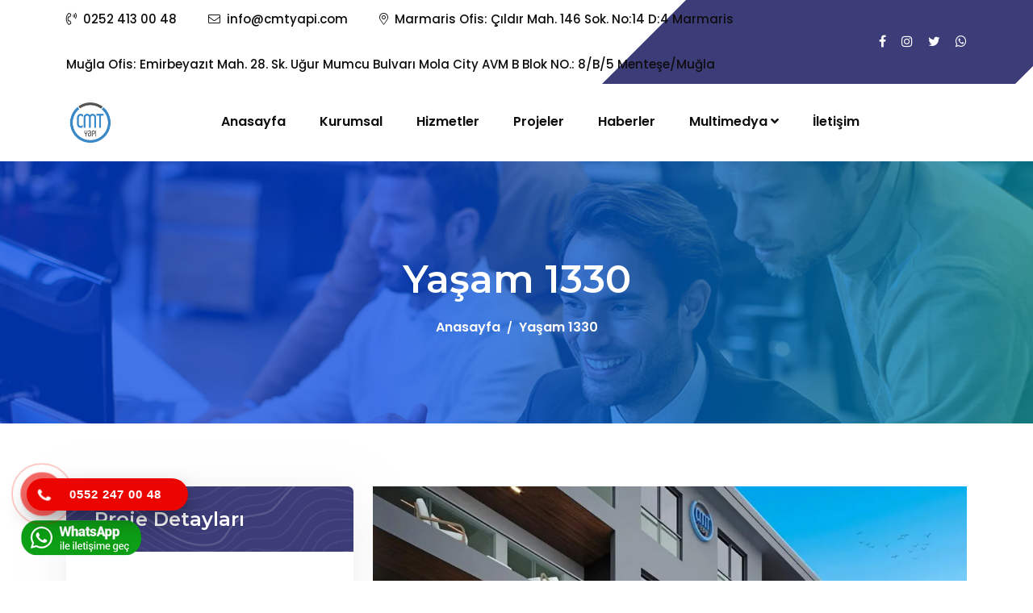

--- FILE ---
content_type: text/html; charset=utf-8
request_url: https://cmtyapi.com/proje/18/yasam-1330
body_size: 4572
content:
    
        
    <!DOCTYPE html>
<html lang="tr">
<head>
    <!-- ========== Meta Tags ========== -->
    <meta charset="UTF-8">
    <meta http-equiv="X-UA-Compatible" content="IE=edge">
    <meta name="viewport" content="width=device-width, initial-scale=1.0">
    <meta name="author" content="modinatheme">
    <!-- ======== Page title ============ -->
    <base href="https://cmtyapi.com/">

    <!-- ===========  All Stylesheet ================= -->
    <!--  Icon css plugins -->
    <link rel="stylesheet" href="tema/css/icons.css">
    <!--  animate css plugins -->
    <link rel="stylesheet" href="tema/css/animate.css">
    <!--  slick css plugins -->
    <link rel="stylesheet" href="tema/css/slick.css">
    <!--  magnific-popup css plugins -->
    <link rel="stylesheet" href="tema/css/magnific-popup.css">
    <!-- metis menu css file -->
    <link rel="stylesheet" href="tema/css/metismenu.css">
    <!-- select2 css file -->
    <link rel="stylesheet" href="tema/css/nice-select2.css">
    <!--  Bootstrap css plugins -->
    <link rel="stylesheet" href="tema/css/bootstrap.min.css">
    <!--  main style css file -->
    <link rel="stylesheet" href="tema/css/style.css">
    <!-- template main style css file -->
    <link href="css/lightbox.css" rel="stylesheet" />

    <link rel="stylesheet" href="https://cdnjs.cloudflare.com/ajax/libs/font-awesome/4.7.0/css/font-awesome.css" integrity="sha512-5A8nwdMOWrSz20fDsjczgUidUBR8liPYU+WymTZP1lmY9G6Oc7HlZv156XqnsgNUzTyMefFTcsFH/tnJE/+xBg==" crossorigin="anonymous" referrerpolicy="no-referrer" />
    <style>
        @media (max-width: 767px) {
            .mo {
                display: none !important;
            }
        }
        @media (min-width: 767px) {
            .ma {
                display: none !important;
            }
            .menu-wrap{
                margin-left: -100px;
            }
        }
        .page-banner-wrap::before, .page-banner-wrap::after {
            position: absolute;
            left: 0;
            content: "";
            top: 0;
            background: linear-gradient(95.06deg, #0045e3 37.5%, #00a0a2 109.04%);
            opacity: 0.48;
            width: 100%;
            height: 100%;
            z-index: -1;
        }
    </style>

    <link rel="shortcut icon" href="https://cmtyapi.com/images/favicon.ico">

    <!-- Analytics Kodu !-->
    <!-- Yandex Metrica Kodu !-->
</head>

<body class="body-wrapper">
<!-- preloader -->
<div id="preloader" class="preloader">
    <div class="animation-preloader">
        <div class="spinner">
        </div>
        <div class="txt-loading">
                    
					
        </div>
    </div>
    <div class="loader">
        <div class="row">
            <div class="col-3 loader-section section-left">
                <div class="bg"></div>
            </div>
            <div class="col-3 loader-section section-left">
                <div class="bg"></div>
            </div>
            <div class="col-3 loader-section section-right">
                <div class="bg"></div>
            </div>
            <div class="col-3 loader-section section-right">
                <div class="bg"></div>
            </div>
        </div>
    </div>
</div>

<div class="top-bar-wrapper d-none d-sm-block">
    <div class="container d-flex justify-content-between align-items-center">
        <div class="top-left">
            <a href="tel:0252 413 00 48"><i class="fal fa-phone-volume"></i>0252 413 00 48</a>
            <a href="mailto:info@cmtyapi.com"><i class="fal fa-envelope"></i>info@cmtyapi.com</a>
            <a href="#"><i class="fal fa-map-marker-alt"></i>Marmaris Ofis: Çıldır Mah. 146 Sok. No:14 D:4 Marmaris <br> <br>
Muğla Ofis: Emirbeyazıt Mah. 28. Sk. Uğur Mumcu Bulvarı Mola City AVM B Blok NO.: 8/B/5 Menteşe/Muğla</a>
        </div>
        <div class="top-right d-none d-md-block">
            <div class="social-pages">
                                   <a href="#" target="_blank"><i class="fa fa-facebook" aria-hidden="true"></i></a>
                                   <a href="#" target="_blank"><i class="fa fa-instagram" aria-hidden="true"></i></a>
                                   <a href="#" target="_blank"><i class="fa fa-twitter" aria-hidden="true"></i></a>
                                   <a href="#" target="_blank"><i class="fa fa-whatsapp" aria-hidden="true"></i></a>
                            </div>
        </div>
    </div>
</div>

<header class="header-1">
    <div class="container">
        <div class="row align-items-center justify-content-between">
            <div class="col-lg-3 col-sm-5 col-md-4 col-6 pr-lg-5">
                <div class="logo">
                    <a href="index.html">
                        <img style="height: 50px" src="images/logo/1644675572345-42-cmtyapibeyazlogoo.png" alt="CMT YAPI" />
                    </a>
                </div>
            </div>
            <div class="col-lg-9 text-end p-lg-0 d-none d-lg-flex justify-content-between align-items-center">
                <div class="menu-wrap">
                    <div class="main-menu">
                        <ul>
                                                                                        <li><a href="index.html">Anasayfa </a>
                                                                    </li>
                                                            <li><a href="sayfa/hakkimizda">Kurumsal </a>
                                                                    </li>
                                                            <li><a href="hizmetler">Hizmetler </a>
                                                                    </li>
                                                            <li><a href="projeler">Projeler </a>
                                                                    </li>
                                                            <li><a href="bloglar">Haberler </a>
                                                                    </li>
                                                            <li><a href="">Multimedya <i class="fas fa-angle-down"></i></a>
                                                                            <ul class="sub-menu">
                                                                                            <li><a href="foto-galeri">Foto Galeri</a></li>
                                                                                    </ul>
                                                                    </li>
                                                            <li><a href="iletisim">İletişim </a>
                                                                    </li>
                                                    </ul>
                    </div>
                </div>


            </div>
            <div class="d-block d-lg-none col-sm-1 col-md-8 col-6">
                <div class="mobile-nav-wrap">
                    <div id="hamburger"><i class="fal fa-bars"></i></div>
                    <!-- mobile menu - responsive menu  -->
                    <div class="mobile-nav">
                        <button type="button" class="close-nav">
                            <i class="fal fa-times-circle"></i>
                        </button>
                        <nav class="sidebar-nav">
                            <ul class="metismenu" id="mobile-menu">
                                                                                                    <li><a class="" href="index.html">Anasayfa</a>
                                                                            </li>
                                                                    <li><a class="" href="sayfa/hakkimizda">Kurumsal</a>
                                                                            </li>
                                                                    <li><a class="" href="hizmetler">Hizmetler</a>
                                                                            </li>
                                                                    <li><a class="" href="projeler">Projeler</a>
                                                                            </li>
                                                                    <li><a class="" href="bloglar">Haberler</a>
                                                                            </li>
                                                                    <li><a class="has-arrow" href="">Multimedya</a>
                                                                                    <ul class="sub-menu">
                                                                                                    <li><a href="foto-galeri">Foto Galeri</a></li>
                                                                                            </ul>
                                                                            </li>
                                                                    <li><a class="" href="iletisim">İletişim</a>
                                                                            </li>
                                                            </ul>
                        </nav>

                        <div class="action-bar text-white">
                            <div class="single-info-element">
                                <div class="icon">
                                    <i class="fal fa-map-marked-alt"></i>
                                </div>
                                <div class="text">
                                    <h5>Adres:</h5>
                                    <span>Marmaris Ofis: Çıldır Mah. 146 Sok. No:14 D:4 Marmaris <br> <br>
Muğla Ofis: Emirbeyazıt Mah. 28. Sk. Uğur Mumcu Bulvarı Mola City AVM B Blok NO.: 8/B/5 Menteşe/Muğla</span>
                                </div>
                            </div>
                            <div class="single-info-element">
                                <div class="icon">
                                    <i class="fal fa-envelope"></i>
                                </div>
                                <div class="text">
                                    <h5>E-Posta</h5>
                                    <span>info@cmtyapi.com</span>
                                </div>
                            </div>
                            <div class="call-us">
                                <div class="icon text-white">
                                    <i class="fal fa-phone-volume"></i>
                                </div>
                                <div class="text">
                                    <h5>Telefon</h5>
                                    <span>0252 413 00 48</span>
                                </div>
                            </div>
                        </div>
                    </div>
                </div>
                <div class="overlay"></div>
            </div>
        </div>
    </div>
</header>
<title>Yaşam 1330 | CMT YAPI</title>
<meta name="description" content="">
<meta name="keywords" content="">
<meta name="news_keywords" content="">
<meta name="author" content="CMT YAPI" />
<meta itemprop="author" content="CMT YAPI" />
<meta name="robots" content="index follow">
<meta name="googlebot" content="index follow">
<meta property="og:type" content="website" />

<div class="page-banner-wrap text-center bg-cover" style="background-image: url('tema/img/page-banner.jpg')">
    <div class="container">
        <div class="page-heading text-white">
            <h1>Yaşam 1330</h1>
        </div>
        <nav>
            <ol class="breadcrumb">
                <li class="breadcrumb-item"><a href="index.html">Anasayfa</a></li>
                <li class="breadcrumb-item active" aria-current="page">Yaşam 1330</li>
            </ol>
        </nav>
    </div>
</div>

<section class="case-study-post-wrapper section-padding">
    <div class="container">
        <div class="case-contents-wrap">
            <br>
            <div class="row">
                <div class="col-lg-4 col-12">
                    <div class="case-info-card">
                        <div class="case-head bg-cover" style="background-image: url('tema/img/project/case-head.png')">
                            <h3>Proje Detayları</h3>
                        </div>
                        <div class="project-data">
                            <div class="single-info-item">
                                <div class="left-data">
                                    Proje Başlangıcı
                                </div>
                                <div class="right-data">
                                    22 Haziran 2023                                </div>
                            </div>
                            <div class="single-info-item">
                                <div class="left-data">
                                    Proje Bitişi
                                </div>
                                <div class="right-data">
                                    22 Haziran 2024                                </div>
                            </div>
                            <div class="single-info-item">
                                <div class="left-data">
                                    Kategori
                                </div>
                                <div class="right-data">
                                    Devam Eden Projeler                                </div>
                            </div>
                            <div class="single-info-item">
                                <div class="left-data">
                                    Proje Adresi
                                </div>
                                <div class="right-data">
                                                                    </div>
                            </div>
                            <div class="single-info-item">
                                <div class="left-data">
                                    Proje Linki
                                </div>
                                <div class="right-data">
                                    <a target="_blank" href="" class="theme-btn">Siteye Git</a>
                                </div>
                            </div>
                        </div>
                    </div>
                </div>
                <div class="col-lg-8 col-12">
                    <div class="case-details-content mr-0 mr-lg-5" style="margin-top: -90px;">
                        <img src="images/projects/2506963129796-960-1330proje.jpg" alt="Yaşam 1330" style="margin-top: 20px;margin-bottom: 10px;">
                        <h2>Yaşam 1330</h2>
                        <p></p>

                        <div class="col-12 col-xl-6 offset-xl-3 col-md-8 offset-md-2 text-center">
                            <div class="section-title">
                                <a><span><i class="fa fa-image"></i> Proje Fotoğrafları</span></a>
                            </div>
                        </div>
                        <div class="case-contents-wrap">
                            <div class="row">
                                                            </div>
                        </div>

                    </div>
                </div>
            </div>
        </div>
    </div>
</section>

<style>
    .wsLink{position:fixed;bottom:6px;right:2.5%;z-index:100;width:60px;height:60px;-webkit-transition:.2s linear;-moz-transition:.2s linear;transition:.2s linear}.wsLink a{position:absolute;top:0;right:0;width:50px;height:50px;animation-iteration-count:infinite;-webkit-animation-iteration-count:infinite;background:url(https://hemencdn.com/interface/platinum/img/whatsapp.png) no-repeat center;-ms-transform-origin:50% 100%;-webkit-transform-origin:50% 100%;transform-origin:50% 100%;animation-name:tada;animation-duration:1s;animation-fill-mode:both}
</style>

<style>
    .hotline-phone-ring-wrap{position:fixed;bottom:0;left:0;z-index:999999;margin-bottom: 50px}.hotline-phone-ring{position:relative;visibility:visible;background-color:transparent;width:110px;height:110px;cursor:pointer;z-index:11;-webkit-backface-visibility:hidden;-webkit-transform:translateZ(0);transition:visibility .5s;left:0;bottom:0;display:block}.hotline-phone-ring-circle{width:85px;height:85px;top:10px;left:10px;position:absolute;background-color:transparent;border-radius:100%;border:2px solid #e60808;-webkit-animation:phonering-alo-circle-anim 1.2s infinite ease-in-out;animation:phonering-alo-circle-anim 1.2s infinite ease-in-out;transition:all .5s;-webkit-transform-origin:50% 50%;-ms-transform-origin:50% 50%;transform-origin:50% 50%;opacity:.5}.hotline-phone-ring-circle-fill{width:55px;height:55px;top:25px;left:25px;position:absolute;background-color:rgba(230,8,8,0.7);border-radius:100%;border:2px solid transparent;-webkit-animation:phonering-alo-circle-fill-anim 2.3s infinite ease-in-out;animation:phonering-alo-circle-fill-anim 2.3s infinite ease-in-out;transition:all .5s;-webkit-transform-origin:50% 50%;-ms-transform-origin:50% 50%;transform-origin:50% 50%}.hotline-phone-ring-img-circle{background-color:#e60808;width:33px;height:33px;top:37px;left:37px;position:absolute;background-size:20px;border-radius:100%;border:2px solid transparent;-webkit-animation:phonering-alo-circle-img-anim 1s infinite ease-in-out;animation:phonering-alo-circle-img-anim 1s infinite ease-in-out;-webkit-transform-origin:50% 50%;-ms-transform-origin:50% 50%;transform-origin:50% 50%;display:-webkit-box;display:-webkit-flex;display:-ms-flexbox;display:flex;align-items:center;justify-content:center}.hotline-phone-ring-img-circle .pps-btn-img{display:-webkit-box;display:-webkit-flex;display:-ms-flexbox;display:flex;height:20px}.hotline-bar{position:absolute;background:rgba(230,8,8,0.75);height:40px;width:200px;line-height:40px;border-radius:3px;padding:0 10px;background-size:100%;cursor:pointer;transition:all .8s;-webkit-transition:all .8s;z-index:9;box-shadow:0 14px 28px rgba(0,0,0,0.25),0 10px 10px rgba(0,0,0,0.1);border-radius:50px!important;left:33px;bottom:37px}
    @-webkit-keyframes phonering-alo-circle-anim{0%{-webkit-transform:rotate(0) scale(0.5) skew(1deg);-webkit-opacity:.1}30%{-webkit-transform:rotate(0) scale(0.7) skew(1deg);-webkit-opacity:.5}100%{-webkit-transform:rotate(0) scale(1) skew(1deg);-webkit-opacity:.1}}@-webkit-keyframes phonering-alo-circle-fill-anim{0%{-webkit-transform:rotate(0) scale(0.7) skew(1deg);opacity:.6}50%{-webkit-transform:rotate(0) scale(1) skew(1deg);opacity:.6}100%{-webkit-transform:rotate(0) scale(0.7) skew(1deg);opacity:.6}}@-webkit-keyframes phonering-alo-circle-img-anim{0%{-webkit-transform:rotate(0) scale(1) skew(1deg)}10%{-webkit-transform:rotate(-25deg) scale(1) skew(1deg)}20%{-webkit-transform:rotate(25deg) scale(1) skew(1deg)}30%{-webkit-transform:rotate(-25deg) scale(1) skew(1deg)}40%{-webkit-transform:rotate(25deg) scale(1) skew(1deg)}50%{-webkit-transform:rotate(0) scale(1) skew(1deg)}100%{-webkit-transform:rotate(0) scale(1) skew(1deg)}}
    @media (max-width: 768px) {
        .hotline-bar { display: none;}
    }
    .hotline-phone-ring-circle {border-color: #eb0500;}
    .hotline-phone-ring-circle-fill, .hotline-phone-ring-img-circle, .hotline-bar {background-color: #eb0500;}
    .hotline-bar {background-color: #eb0500;}
    .hotline-phone-ring-img-circle .pps-btn-img img {width: 20px;height: 20px;}
    .hotline-bar > a{color:#fff;text-decoration:none;font-size:15px;font-weight:700;text-indent:93px;display:block;letter-spacing:1px;line-height:40px;font-family:Arial}
    .hotline-bar > a:hover,
    .hotline-bar > a:active {color: #fff;}
    .float{
        position:fixed;
        width:150px;
        height:47px;
        bottom:30px;
        left:25px;
        background-image: url(/assets/images/WAlogo3.png);
        z-index:99999;

    }
    .my-float{
        margin-top:16px;
    }
    .float2{
        position:fixed;
        width:60px;
        height:60px;
        bottom:20px;
        left:10px;
        background-image: url(/assets/images/WAlogo1.png);
        z-index:99999;

    }
    .my-float2{
        margin-top:16px;
    }
</style>
<a href="https://api.whatsapp.com/send/?phone=905522470048" class="float mo" target="_blank"></a>
<a href="https://api.whatsapp.com/send/?phone=905522470048" class="float2 ma" target="_blank"></a>
<div class="hotline-phone-ring-wrap">
    <div class="hotline-phone-ring">
        <div class="hotline-phone-ring-circle"></div>
        <div class="hotline-phone-ring-circle-fill"></div>
        <div class="hotline-phone-ring-img-circle">
            <a  href="tel:0552 247 00 48" class="pps-btn-img"><img src="assets/images/telefon.png" style="height: 20px;"/></a>
        </div>
    </div>
    <div class="hotline-bar">
        <a style="margin-left: -50px" href="tel:0552 247 00 48"><span class="text-hotline">0552 247 00 48</span></a>
    </div>
</div><footer class="footer-1 footer-wrap">
    <div class="footer-widgets-wrapper text-white bg-cover" style="background-image: url('tema/img/footer-widgets-bg.png')">
        <div class="container">
            <div class="row">
                <div class="col-sm-6 col-xl-3">
                    <div class="about-quantech pe-md-5 pe-xl-0">
                        <a href="index.html">
                            <img src="images/logo/6215813967462-124-cmtyapibeyazlogoo.png" alt="footer logo">
                        </a>
                        <p>CMT YAPI GÜVENCESİ</p>
                    </div>
                </div>

                <div class="col-sm-6 col-xl-3">
                    <div class="single-footer-wid ps-xl-5">
                        <div class="wid-title">
                            <h3>Hızlı Menü</h3>
                        </div>
                        <ul>
                                                            <li><a href="sayfa/hakkimizda">Hakkımızda</a></li>
                                                            <li><a href="sss">Sıkça Sorulanlar</a></li>
                                                            <li><a href="ekibimiz">Ekibimiz</a></li>
                                                            <li><a href="hizmetler">Hizmetlerimiz</a></li>
                                                    </ul>
                    </div>
                </div>

                <div class="col-sm-6 col-xl-3">
                    <div class="single-footer-wid ps-xl-2">
                        <div class="wid-title">
                            <h3>Bağlantılar</h3>
                        </div>
                        <ul>
                                                            <li><a href="foto-galeri">Foto Galeri</a></li>
                                                            <li><a href="video-galeri">Video Galeri</a></li>
                                                            <li><a href="bloglar">Blog ve Haberler</a></li>
                                                            <li><a href="iletisim">Bize Ulaşın</a></li>
                                                    </ul>
                    </div>
                </div>

                <div class="col-sm-6 col-xl-3">
                    <div class="single-footer-wid site-info-widget">
                        <div class="wid-title">
                            <h3>İletişim Bilgileri</h3>
                        </div>
                        <div class="get-in-touch">
                            <div class="single-contact-info">
                                <div class="icon id1">
                                    <i class="fal fa-map-marker-alt"></i>
                                </div>
                                <div class="contact-info">
                                    <span>Marmaris Ofis: Çıldır Mah. 146 Sok. No:14 D:4 Marmaris <br> <br>
Muğla Ofis: Emirbeyazıt Mah. 28. Sk. Uğur Mumcu Bulvarı Mola City AVM B Blok NO.: 8/B/5 Menteşe/Muğla</span>
                                </div>
                            </div>
                            <div class="single-contact-info">
                                <div class="icon id2">
                                    <i class="fal fa-phone"></i>
                                </div>
                                <div class="contact-info">
                                    <span>0252 413 00 48</span>
                                </div>
                            </div>
                            <div class="single-contact-info">
                                <div class="icon id2">
                                    <i class="fal fa-phone"></i>
                                </div>
                                <div class="contact-info">
                                    <span>0552 247 00 48</span>
                                </div>
                            </div>
                            <div class="single-contact-info">
                                <div class="icon id3">
                                    <i class="fal fa-envelope"></i>
                                </div>
                                <div class="contact-info">
                                    <span>info@cmtyapi.com</span>
                                </div>
                            </div>
                        </div>

                        <div class="newsletter_widget">
                            <div class="wid-title">
                                <h3>Bülten Aboneliği</h3>
                            </div>
                            <div class="newsletter_box">
                                <form method="post" action="includes/post/ebultenkayit.php">
                                    <input type="email" placeholder="E-Posta Adresi" name="eposta" required>
                                    <button name="ebultengonder" class="submit-btn" type="submit"><i class="fas fa-envelope-open"></i></button>
                                </form>
                            </div>
                        </div>
                    </div>
                </div>

            </div>
        </div>
    </div>

    <div class="footer-bottom">
        <div class="container align-items-center">
            <div class="bottom-content-wrapper">
                <div class="row">
                    <div class="col-md-6 col-12">
                        <div class="copy-rights">
                            <p>Copyright 2023 Tüm Hakları Saklıdır | Saha Ajans</p>
                        </div>
                    </div>
                    <div class="col-md-6 mt-2 mt-md-0 col-12 text-md-end">
                        <div class="social-links">
                                                           <a href="#" target="_blank"><i class="fa fa-facebook"></i></a>
                                                           <a href="#" target="_blank"><i class="fa fa-instagram"></i></a>
                                                           <a href="#" target="_blank"><i class="fa fa-twitter"></i></a>
                                                           <a href="#" target="_blank"><i class="fa fa-whatsapp"></i></a>
                                                    </div>
                    </div>
                </div>
            </div>
        </div>
    </div>
</footer>

<!--  ALl JS Plugins
====================================== -->
<script src="tema/js/jquery.min.js"></script>
<script src="tema/js/modernizr.min.js"></script>
<script src="tema/js/jquery.easing.js"></script>
<script src="tema/js/popper.min.js"></script>
<script src="tema/js/bootstrap.min.js"></script>
<script src="tema/js/isotope.pkgd.min.js"></script>
<script src="tema/js/imageload.min.js"></script>
<script src="tema/js/scrollUp.min.js"></script>
<script src="tema/js/slick.min.js"></script>
<script src="tema/js/slick-animation.min.js"></script>
<script src="tema/js/magnific-popup.min.js"></script>
<script src="tema/js/wow.min.js"></script>
<script src="tema/js/metismenu.js"></script>
<script src="tema/js/nice-select2.js"></script>
<script src="tema/js/active.js"></script>
<script src="js/lightbox.js"></script>
<!-- Canlı Destek Kodu !-->
</body>
</html>


--- FILE ---
content_type: text/css
request_url: https://cmtyapi.com/tema/css/style.css
body_size: 17462
content:
@import url("https://fonts.googleapis.com/css2?family=Montserrat:ital,wght@0,400;0,500;0,600;0,700;0,800;0,900;1,600&family=Poppins:ital,wght@0,400;0,500;0,600;0,700;1,400&display=swap");
* {
  -webkit-box-sizing: border-box;
  box-sizing: border-box;
  margin: 0;
  padding: 0;
}

body,
html {
  height: 100%;
}

html {
  scroll-behavior: smooth;
}

html, body, div, span, img,
ol, ul, li, a, p, h1, h2, h3,
h4, h5, h6, option, legend, label,
table, th, td, tr, article, aside,
caption, figure, footer, header, hgroup,
mark, nav, section, time, audio, video {
  margin: 0;
  padding: 0;
  border: 0;
  outline: 0;
}

img {
  max-width: 100%;
}

a:hover, a:focus, a:active {
  text-decoration: none;
  outline: none !important;
  border: 0;
}

input:focus {
  outline: none;
}

input::-moz-focus-inner {
  border: 0;
  display: none;
}

input::-webkit-focus-inner {
  border: 0;
  display: none;
}

input:-webkit-autofill,
input:-webkit-autofill:hover,
input:-webkit-autofill:focus {
  -webkit-box-shadow: 0 0 0px 1000px rgba(119, 255, 210, 0.788) inset !important;
}

input:focus, textarea:focus, select:focus {
  outline: none;
}

::-webkit-input-placeholder {
  color: #666;
  opacity: 1;
  /* Firefox */
}

:-ms-input-placeholder {
  color: #666;
  opacity: 1;
  /* Firefox */
}

::-ms-input-placeholder {
  color: #666;
  opacity: 1;
  /* Firefox */
}

::placeholder {
  color: #666;
  opacity: 1;
  /* Firefox */
}

:-ms-input-placeholder {
  /* Internet Explorer 10-11 */
  color: #666;
}

::-ms-input-placeholder {
  /* Microsoft Edge */
  color: #666;
}

table {
  border-collapse: collapse;
}

html {
  margin: 0;
  padding: 0;
  width: 100%;
  height: 100%;
  overflow-y: scroll;
  overflow-x: hidden;
}

ul, li {
  margin: 0;
  padding: 0;
}

figure {
  margin: 0px;
}

form {
  position: relative;
}

.form-control:focus {
  outline: none !important;
  border: none !important;
  -webkit-box-shadow: 0 0 0;
  box-shadow: 0 0 0;
}

h1 a, h2 a, h3 a, h4 a, h5 a, h6 a {
  font-size: inherit;
  color: inherit;
}

h1:hover a, h2:hover a, h3:hover a, h4:hover a, h5:hover a, h6:hover a {
  font-size: inherit;
  color: inherit;
}

hr {
  margin: 0;
  padding: 0;
  border-color: #000;
}

ul {
  list-style-type: none;
}

li {
  list-style: none;
  position: relative;
}

a,
button {
  position: relative;
}

a:hover, a:focus,
button:hover,
button:focus {
  outline: 0;
  text-decoration: none;
}

input, textarea, button {
  border: 0px;
}

/* ------------------------------------------------------------------
    Template All Variables Defined - Value Change with Your's Need
 -------------------------------------------------------------------- */
/* --------------------------------------------
    Template Default Fonts & Fonts Styles
 ---------------------------------------------- */
body {
  font-family: "Poppins", sans-serif;
  font-size: 16px;
  font-weight: 400;
  line-height: 28px;
  color: #6D6D6D;
  background-color: #fff;
}

h1,
h2,
h3,
h4,
h5,
h6 {
  font-family: "Montserrat", sans-serif;
  margin: 0px;
  margin-bottom: 15px;
  font-weight: 600;
  color: #0D0D0F;
  line-height: 130%;
}

h1 {
  font-size: 48px;
}

@media (max-width: 991px) {
  h1 {
    font-size: 36px;
  }
}

h2 {
  font-size: 30px;
}

h3 {
  font-size: 24px;
}

@media (max-width: 991px) {
  h3 {
    font-size: 22px;
  }
}

h4 {
  font-size: 22px;
}

h5 {
  font-size: 20px;
}

h6 {
  font-size: 18px;
}

a {
  text-decoration: none;
  outline: none !important;
  cursor: pointer;
  font-size: 16px;
  line-height: 28px;
  -webkit-transition: all 0.35s ease-in-out;
  transition: all 0.35s ease-in-out;
  color: #0D0D0F;
}

p {
  margin: 0px;
}

.fs-lg {
  font-size: 80px;
  text-transform: uppercase;
  line-height: 1.25;
}

@media (min-width: 767px) and (max-width: 991px) {
  .fs-lg {
    font-size: 42px;
  }
}

@media (max-width: 767px) {
  .fs-lg {
    font-size: 36px;
  }
}

.coverbg {
  background-repeat: no-repeat;
  background-position: 50% 50%;
  background-size: cover !important;
}

.mx-auto {
  margin: 0 auto;
}

.align-center {
  display: -webkit-box;
  display: -ms-flexbox;
  display: flex;
  -webkit-box-pack: center;
  -ms-flex-pack: center;
  justify-content: center;
  -webkit-box-align: center;
  -ms-flex-align: center;
  align-items: center;
}

.align-center:before, .align-center:after {
  content: none;
}

.align-center-h {
  display: -webkit-box;
  display: -ms-flexbox;
  display: flex;
  -webkit-box-pack: center;
  -ms-flex-pack: center;
  justify-content: center;
}

.align-center-h:before, .align-center-h:after {
  content: none;
}

.align-center-v {
  height: 100%;
  display: -webkit-box;
  display: -ms-flexbox;
  display: flex;
  -webkit-box-align: center;
  -ms-flex-align: center;
  align-items: center;
}

.align-center-v:before, .align-center-v:after {
  content: none;
}

.align-center-v-b {
  height: 100%;
  display: -webkit-box;
  display: -ms-flexbox;
  display: flex;
  -webkit-box-align: end;
  -ms-flex-align: end;
  align-items: flex-end;
}

.align-center-v-b:before, .align-center-v-b:after {
  content: none;
}

.justify-content-center {
  -webkit-box-pack: center !important;
  -ms-flex-pack: center !important;
  justify-content: center !important;
  display: -webkit-box;
  display: -ms-flexbox;
  display: flex;
  -ms-flex-wrap: wrap;
  flex-wrap: wrap;
}

.justify-content-center:before, .justify-content-center:after {
  content: none;
}

.eq-height {
  display: -webkit-box;
  display: -moz-flexbox;
  display: -ms-flexbox;
  display: -o-flexbox;
  display: flex;
  -ms-flex-wrap: wrap;
  -o-flex-wrap: wrap;
  flex-wrap: wrap;
}

.eq-height:before, .eq-height:after {
  content: none;
}

/* ----------------------------------
    Template Helps Classes - Styles
 ------------------------------------ */
.text-white h1,
.text-white h2,
.text-white h3,
.text-white h4,
.text-white h5,
.text-white h6,
.text-white p,
.text-white span,
.text-white a {
  color: #fff !important;
}

.mlm-30 {
  margin-left: -30px;
}

/* padding left */
.pl-5 {
  padding-left: 5px;
}

.pl-10 {
  padding-left: 10px;
}

.pl-15 {
  padding-left: 15px;
}

.pl-20 {
  padding-left: 20px;
}

.pl-25 {
  padding-left: 25px;
}

.pl-30 {
  padding-left: 30px;
}

.pl-35 {
  padding-left: 35px;
}

.pl-40 {
  padding-left: 40px;
}

.pl-45 {
  padding-left: 45px;
}

.pl-50 {
  padding-left: 50px;
}

.pl-60 {
  padding-left: 60px;
}

.pl-65 {
  padding-left: 65px;
}

.pl-70 {
  padding-left: 70px;
}

.pl-75 {
  padding-left: 75px;
}

.pl-80 {
  padding-left: 80px;
}

.pl-90 {
  padding-left: 90px;
}

.pl-100 {
  padding-left: 100px;
}

.pl-110 {
  padding-left: 110px;
}

.pl-115 {
  padding-left: 115px;
}

.pl-120 {
  padding-left: 120px;
}

.pl-125 {
  padding-left: 125px;
}

.pl-130 {
  padding-left: 130px;
}

.pl-140 {
  padding-left: 140px;
}

.pl-150 {
  padding-left: 150px;
}

/* padding right */
.pr-5 {
  padding-right: 5px;
}

.pr-5i {
  padding-right: 5px !important;
}

@media (max-width: 767px) {
  .pr-5i {
    padding-right: 15px !important;
  }
}

.pr-10 {
  padding-right: 10px;
}

.pr-15 {
  padding-right: 15px;
}

.pr-20 {
  padding-right: 20px;
}

.pr-25 {
  padding-right: 25px;
}

.pr-30 {
  padding-right: 30px;
}

.pr-35 {
  padding-right: 35px;
}

.pr-40 {
  padding-right: 40px;
}

.pr-45 {
  padding-right: 45px;
}

.pr-50 {
  padding-right: 50px;
}

.pr-60 {
  padding-right: 60px;
}

.pr-70 {
  padding-right: 70px;
}

.pr-75 {
  padding-right: 75px;
}

.pr-80 {
  padding-right: 80px;
}

.pr-90 {
  padding-right: 90px;
}

.pr-100 {
  padding-right: 100px;
}

.pr-110 {
  padding-right: 110px;
}

.pr-115 {
  padding-right: 115px;
}

.pr-120 {
  padding-right: 120px;
}

.pr-125 {
  padding-right: 125px;
}

.pr-130 {
  padding-right: 130px;
}

.pr-140 {
  padding-right: 140px;
}

.pr-150 {
  padding-right: 150px;
}

/* padding top */
.pt-5 {
  padding-top: 5px;
}

.pt-10 {
  padding-top: 10px;
}

.pt-15 {
  padding-top: 15px;
}

.pt-20 {
  padding-top: 20px;
}

.pt-25 {
  padding-top: 25px;
}

.pt-30 {
  padding-top: 30px;
}

.pt-35 {
  padding-top: 35px;
}

.pt-40 {
  padding-top: 40px;
}

.pt-45 {
  padding-top: 45px;
}

.pt-50 {
  padding-top: 50px;
}

.pt-60 {
  padding-top: 60px;
}

.pt-65 {
  padding-top: 65px;
}

.pt-70 {
  padding-top: 70px;
}

.pt-75 {
  padding-top: 75px;
}

.pt-80 {
  padding-top: 80px;
}

.pt-90 {
  padding-top: 90px;
}

.pt-100 {
  padding-top: 100px;
}

.pt-110 {
  padding-top: 110px;
}

.pt-115 {
  padding-top: 115px;
}

.pt-120 {
  padding-top: 120px;
}

.pt-125 {
  padding-top: 125px;
}

.pt-130 {
  padding-top: 130px;
}

.pt-140 {
  padding-top: 140px;
}

.pt-150 {
  padding-top: 150px;
}

/* padding bottom */
.pb-5 {
  padding-bottom: 5px;
}

.pb-10 {
  padding-bottom: 10px;
}

.pb-15 {
  padding-bottom: 15px;
}

.pb-20 {
  padding-bottom: 20px;
}

.pb-25 {
  padding-bottom: 25px;
}

.pb-30 {
  padding-bottom: 30px;
}

.pb-35 {
  padding-bottom: 35px;
}

.pb-40 {
  padding-bottom: 40px;
}

.pb-45 {
  padding-bottom: 45px;
}

.pb-50 {
  padding-bottom: 50px;
}

.pb-60 {
  padding-bottom: 60px;
}

.pb-65 {
  padding-bottom: 65px;
}

.pb-70 {
  padding-bottom: 70px;
}

.pb-75 {
  padding-bottom: 75px;
}

.pb-80 {
  padding-bottom: 80px;
}

.pb-90 {
  padding-bottom: 90px;
}

.pb-100 {
  padding-bottom: 100px;
}

.pb-110 {
  padding-bottom: 110px;
}

.pb-115 {
  padding-bottom: 115px;
}

.pb-120 {
  padding-bottom: 120px;
}

.pb-125 {
  padding-bottom: 125px;
}

.pb-130 {
  padding-bottom: 130px;
}

.pb-140 {
  padding-bottom: 140px;
}

.pb-150 {
  padding-bottom: 150px;
}

/* margin left */
.ml-5 {
  margin-left: 5px;
}

.ml-10 {
  margin-left: 10px;
}

.ml-15 {
  margin-left: 15px;
}

.ml-20 {
  margin-left: 20px;
}

.ml-25 {
  margin-left: 25px;
}

.ml-30 {
  margin-left: 30px;
}

.ml-35 {
  margin-left: 35px;
}

.ml-40 {
  margin-left: 40px;
}

.ml-45 {
  margin-left: 45px;
}

.ml-50 {
  margin-left: 50px;
}

.ml-60 {
  margin-left: 60px;
}

.ml-70 {
  margin-left: 70px;
}

.ml-75 {
  margin-left: 75px;
}

.ml-80 {
  margin-left: 80px;
}

.ml-90 {
  margin-left: 90px;
}

.ml-100 {
  margin-left: 100px;
}

.ml-110 {
  margin-left: 110px;
}

.ml-115 {
  margin-left: 115px;
}

.ml-120 {
  margin-left: 120px;
}

.ml-125 {
  margin-left: 125px;
}

.ml-130 {
  margin-left: 130px;
}

.ml-140 {
  margin-left: 140px;
}

.ml-150 {
  margin-left: 150px;
}

/* margin right */
.mr-5 {
  margin-right: 5px;
}

.mr-10 {
  margin-right: 10px;
}

.mr-15 {
  margin-right: 15px;
}

.mr-20 {
  margin-right: 20px;
}

.mr-25 {
  margin-right: 25px;
}

.mr-30 {
  margin-right: 30px;
}

.mr-35 {
  margin-right: 35px;
}

.mr-40 {
  margin-right: 40px;
}

.mr-45 {
  margin-right: 45px;
}

.mr-50 {
  margin-right: 50px;
}

.mr-60 {
  margin-right: 60px;
}

.mr-70 {
  margin-right: 70px;
}

.mr-75 {
  margin-right: 75px;
}

.mr-80 {
  margin-right: 80px;
}

.mr-90 {
  margin-right: 90px;
}

.mr-100 {
  margin-right: 100px;
}

.mr-110 {
  margin-right: 110px;
}

.mr-115 {
  margin-right: 115px;
}

.mr-120 {
  margin-right: 120px;
}

.mr-125 {
  margin-right: 125px;
}

.mr-130 {
  margin-right: 130px;
}

.mr-140 {
  margin-right: 140px;
}

.mr-150 {
  margin-right: 150px;
}

.mtm-10 {
  margin-top: -10px;
}

.mtm-20 {
  margin-top: -20px;
}

.mtm-30 {
  margin-top: -30px;
}

.mtm-40 {
  margin-top: -40px;
}

.mtm-50 {
  margin-top: -50px;
}

/* margin top */
.mt-5 {
  margin-top: 5px;
}

.mt-10 {
  margin-top: 10px;
}

.mt-15 {
  margin-top: 15px;
}

.mt-20 {
  margin-top: 20px;
}

.mt-25 {
  margin-top: 25px;
}

.mt-30 {
  margin-top: 30px;
}

.mt-35 {
  margin-top: 35px;
}

.mt-40 {
  margin-top: 40px;
}

.mt-45 {
  margin-top: 45px;
}

.mt-50 {
  margin-top: 50px;
}

.mt-60 {
  margin-top: 60px;
}

.mt-70 {
  margin-top: 70px;
}

.mt-75 {
  margin-top: 75px;
}

.mt-80 {
  margin-top: 80px;
}

.mt-90 {
  margin-top: 90px;
}

.mt-100 {
  margin-top: 100px;
}

.mt-110 {
  margin-top: 110px;
}

.mt-115 {
  margin-top: 115px;
}

.mt-120 {
  margin-top: 120px;
}

.mt-125 {
  margin-top: 125px;
}

.mt-130 {
  margin-top: 130px;
}

.mt-140 {
  margin-top: 140px;
}

.mt-150 {
  margin-top: 150px;
}

/* margin bottom */
.mb-5 {
  margin-bottom: 5px;
}

.mb-10 {
  margin-bottom: 10px;
}

.mb-15 {
  margin-bottom: 15px;
}

.mb-20 {
  margin-bottom: 20px;
}

.mb-25 {
  margin-bottom: 25px;
}

.mb-30 {
  margin-bottom: 30px;
}

.mb-35 {
  margin-bottom: 35px;
}

.mb-40 {
  margin-bottom: 40px;
}

.mb-45 {
  margin-bottom: 45px;
}

.mb-50 {
  margin-bottom: 50px;
}

.mb-55 {
  margin-bottom: 55px;
}

.mb-60 {
  margin-bottom: 60px;
}

.mb-70 {
  margin-bottom: 70px;
}

.mb-75 {
  margin-bottom: 75px;
}

.mb-80 {
  margin-bottom: 80px;
}

.mb-90 {
  margin-bottom: 90px;
}

.mb-100 {
  margin-bottom: 100px;
}

.mb-110 {
  margin-bottom: 110px;
}

.mb-115 {
  margin-bottom: 115px;
}

.mb-120 {
  margin-bottom: 120px;
}

.mb-125 {
  margin-bottom: 125px;
}

.mb-130 {
  margin-bottom: 130px;
}

.mb-140 {
  margin-bottom: 140px;
}

.mb-150 {
  margin-bottom: 150px;
}

.mmb10 {
  margin-bottom: -10px;
}

/* background */
.bg-cover {
  background-repeat: no-repeat;
  background-size: cover;
  position: relative;
  background-position: center;
}

.bg-center {
  background-position: center;
}

.bg-contain {
  background-repeat: no-repeat;
  background-size: contain;
  background-position: center;
  position: relative;
}

.bg-right {
  background-repeat: no-repeat;
  background-position: right;
}

.bg-left {
  background-repeat: no-repeat;
  background-position: left;
}

.bg-bottom {
  background-repeat: no-repeat;
  background-position: bottom;
}

.bg-top {
  background-repeat: no-repeat;
  background-position: top;
}

.bg-100 {
  background-size: 100% 100%;
}

.mmb-100 {
  margin-bottom: -100px;
}

.mmb-80 {
  margin-bottom: -80px;
}

.lr-9 {
  margin-left: -9px;
  margin-right: -9px;
}

.lr-9 [class*="col"] {
  padding-left: 9px;
  padding-right: 9px;
}

.checked-list {
  margin-top: 30px;
}

@media (max-width: 767px) {
  .checked-list {
    margin-top: 20px;
  }
}

.checked-list.color li::before {
  color: #256ad7;
}

.checked-list.right li {
  padding-left: 0px;
  padding-right: 30px;
}

.checked-list.right li::before {
  right: 0;
  left: auto;
}

.checked-list li {
  margin-top: 10px;
  position: relative;
  font-size: 18px;
  padding-left: 30px;
}

.checked-list li.no::before, .checked-list li.not::before {
  content: "\f00d";
}

.checked-list li::before {
  position: absolute;
  left: 0;
  top: 0;
  font-family: "Font Awesome 5 Pro";
  content: "\f00c";
  color: #3C3C78;
}

.bg-overlay {
  position: relative;
  z-index: 1;
  background-position: bottom center;
  background-size: cover !important;
}

.bg-overlay::before {
  position: absolute;
  left: 0;
  content: "";
  top: 0;
  width: 100%;
  height: 100%;
  background: linear-gradient(94.08deg, #3C3C78 20.35%, #256AD7 74.44%);
  opacity: 0.64;
  z-index: -1;
}

.fix {
  position: relative;
  overflow: hidden;
  z-index: 1;
}

.shape {
  position: absolute;
}

@media (max-width: 1191px) {
  .shape {
    display: none;
    opacity: 0;
  }
}

.navbar-brand {
  padding: 0;
  margin-right: 0;
}

.scroll-up {
  position: fixed;
  background: #00baa3;
  border-radius: 50%;
  bottom: 0px;
  color: #fff;
  font-size: 18px;
  height: 40px;
  line-height: 44px;
  right: 20px;
  text-align: center;
  width: 40px;
  -webkit-box-shadow: 0px 5px 15px 0px rgba(1, 29, 80, 0.1);
  box-shadow: 0px 5px 15px 0px rgba(1, 29, 80, 0.1);
  -webkit-transition: all 0.5s ease-in-out;
  transition: all 0.5s ease-in-out;
  opacity: 0;
  visibility: hidden;
  z-index: 990;
}

.scroll-up i {
  color: #fff;
}

.scroll-up:hover {
  background-color: #f86048;
  color: #fff;
}

.scroll-up.active {
  opacity: 1;
  visibility: visible;
  bottom: 20px;
}

@media only screen and (max-width: 991px) {
  .scroll-up {
    font-size: 15px;
    height: 30px;
    line-height: 32px;
    right: 30px;
    width: 30px;
  }
}

button {
  border: none;
}

section {
  position: relative;
  z-index: 1;
}

section.pt-235 {
  padding-top: 225px;
}

@-webkit-keyframes sticky {
  0% {
    opacity: 0;
    margin-top: -120px;
  }
  50% {
    opacity: 0;
    margin-top: -60px;
  }
  100% {
    opacity: 1;
    margin-top: 0;
  }
}

@keyframes sticky {
  0% {
    opacity: 0;
    margin-top: -120px;
  }
  50% {
    opacity: 0;
    margin-top: -60px;
  }
  100% {
    opacity: 1;
    margin-top: 0;
  }
}

.equal {
  display: -webkit-box;
  display: -ms-flexbox;
  display: flex;
  -ms-flex-wrap: wrap;
  flex-wrap: wrap;
}

.equal > [class*='col-'] {
  display: -webkit-box;
  display: -ms-flexbox;
  display: flex;
  -webkit-box-orient: vertical;
  -webkit-box-direction: normal;
  -ms-flex-direction: column;
  flex-direction: column;
}

@media (max-width: 414px) {
  .d-none-mobile {
    display: none !important;
  }
}

.overlay {
  -webkit-transition: all .2s ease-in-out;
  transition: all .2s ease-in-out;
  width: 40%;
  opacity: 0;
  visibility: hidden;
}

.overlay.active {
  position: fixed;
  right: 0;
  top: 0;
  height: 100%;
  width: 100%;
  content: "";
  background-color: #000;
  z-index: 99;
  opacity: .5;
  visibility: visible;
}

@-webkit-keyframes left-to-right {
  0% {
    background-position: left center;
  }
  100% {
    background-position: right center;
  }
}

@keyframes left-to-right {
  0% {
    background-position: left center;
  }
  100% {
    background-position: right center;
  }
}

@-webkit-keyframes right-to-left {
  0% {
    background-position: right center;
  }
  100% {
    background-position: left center;
  }
}

@keyframes right-to-left {
  0% {
    background-position: right center;
  }
  100% {
    background-position: left center;
  }
}

@-webkit-keyframes left-to-center {
  0% {
    background-position: left center;
  }
  100% {
    background-position: center center;
  }
}

@keyframes left-to-center {
  0% {
    background-position: left center;
  }
  100% {
    background-position: center center;
  }
}

@-webkit-keyframes right-to-center {
  0% {
    background-position: right center;
  }
  100% {
    background-position: center center;
  }
}

@keyframes right-to-center {
  0% {
    background-position: right center;
  }
  100% {
    background-position: center center;
  }
}

@-webkit-keyframes top-to-bottom {
  0% {
    background-position: center top;
  }
  100% {
    background-position: center bottom;
  }
}

@keyframes top-to-bottom {
  0% {
    background-position: center top;
  }
  100% {
    background-position: center bottom;
  }
}

@-webkit-keyframes top-to-center {
  0% {
    background-position: center top;
  }
  100% {
    background-position: center center;
  }
}

@keyframes top-to-center {
  0% {
    background-position: center top;
  }
  100% {
    background-position: center center;
  }
}

@-webkit-keyframes bottom-to-top {
  0% {
    background-position: center bottom;
  }
  100% {
    background-position: center top;
  }
}

@keyframes bottom-to-top {
  0% {
    background-position: center bottom;
  }
  100% {
    background-position: center top;
  }
}

@-webkit-keyframes bottom-to-center {
  0% {
    background-position: center bottom;
  }
  100% {
    background-position: center center;
  }
}

@keyframes bottom-to-center {
  0% {
    background-position: center bottom;
  }
  100% {
    background-position: center center;
  }
}

@-webkit-keyframes top-left-to-bottom-right {
  0% {
    background-position: left top;
  }
  100% {
    background-position: right bottom;
  }
}

@keyframes top-left-to-bottom-right {
  0% {
    background-position: left top;
  }
  100% {
    background-position: right bottom;
  }
}

@-webkit-keyframes top-left-to-center {
  0% {
    background-position: left top;
  }
  100% {
    background-position: center center;
  }
}

@keyframes top-left-to-center {
  0% {
    background-position: left top;
  }
  100% {
    background-position: center center;
  }
}

@-webkit-keyframes top-right-to-bottom-left {
  0% {
    background-position: right top;
  }
  100% {
    background-position: left bottom;
  }
}

@keyframes top-right-to-bottom-left {
  0% {
    background-position: right top;
  }
  100% {
    background-position: left bottom;
  }
}

@-webkit-keyframes top-right-to-center {
  0% {
    background-position: right top;
  }
  100% {
    background-position: center center;
  }
}

@keyframes top-right-to-center {
  0% {
    background-position: right top;
  }
  100% {
    background-position: center center;
  }
}

@-webkit-keyframes bottom-left-to-top-right {
  0% {
    background-position: left bottom;
  }
  100% {
    background-position: right top;
  }
}

@keyframes bottom-left-to-top-right {
  0% {
    background-position: left bottom;
  }
  100% {
    background-position: right top;
  }
}

@-webkit-keyframes bottom-left-to-center {
  0% {
    background-position: left bottom;
  }
  100% {
    background-position: center center;
  }
}

@keyframes bottom-left-to-center {
  0% {
    background-position: left bottom;
  }
  100% {
    background-position: center center;
  }
}

@-webkit-keyframes bottom-right-to-top-left {
  0% {
    background-position: right bottom;
  }
  100% {
    background-position: left top;
  }
}

@keyframes bottom-right-to-top-left {
  0% {
    background-position: right bottom;
  }
  100% {
    background-position: left top;
  }
}

@-webkit-keyframes bottom-right-to-center {
  0% {
    background-position: right bottom;
  }
  100% {
    background-position: center center;
  }
}

@keyframes bottom-right-to-center {
  0% {
    background-position: right bottom;
  }
  100% {
    background-position: center center;
  }
}

@-webkit-keyframes zoomIn {
  0% {
    background-position: right center;
  }
  100% {
    background-position: left center;
  }
}

@keyframes zoomIn {
  0% {
    background-position: right center;
  }
  100% {
    background-position: left center;
  }
}

.animation_left-to-right {
  background-position: left center;
}

.active .animation_left-to-right {
  -webkit-animation: left-to-right 5s ease 0s 1 normal forwards running;
  animation: left-to-right 5s ease 0s 1 normal forwards running;
}

.animation_right-to-left {
  background-position: right center;
}

.active .animation_right-to-left {
  -webkit-animation: right-to-left 5s ease 0s 1 normal forwards running;
  animation: right-to-left 5s ease 0s 1 normal forwards running;
}

.animation_left-to-center {
  background-position: left center;
}

.active .animation_left-to-center {
  -webkit-animation: left-to-center 5s ease 0s 1 normal forwards running;
  animation: left-to-center 5s ease 0s 1 normal forwards running;
}

.animation_right-to-center {
  background-position: right center;
}

.active .animation_right-to-center {
  -webkit-animation: right-to-center 5s ease 0s 1 normal forwards running;
  animation: right-to-center 5s ease 0s 1 normal forwards running;
}

.animation_top-to-bottom {
  background-position: center top;
}

.active .animation_top-to-bottom {
  -webkit-animation: top-to-bottom 5s ease 0s 1 normal forwards running;
  animation: top-to-bottom 5s ease 0s 1 normal forwards running;
}

.animation_top-to-center {
  background-position: center top;
}

.active .animation_top-to-center {
  -webkit-animation: top-to-center 5s ease 0s 1 normal forwards running;
  animation: top-to-center 5s ease 0s 1 normal forwards running;
}

.animation_bottom-to-top {
  background-position: center bottom;
}

.active .animation_bottom-to-top {
  -webkit-animation: bottom-to-top 5s ease 0s 1 normal forwards running;
  animation: bottom-to-top 5s ease 0s 1 normal forwards running;
}

.animation_bottom-to-center {
  background-position: center bottom;
}

.active .animation_bottom-to-center {
  -webkit-animation: bottom-to-center 5s ease 0s 1 normal forwards running;
  animation: bottom-to-center 5s ease 0s 1 normal forwards running;
}

.animation_top-left-to-bottom-right {
  background-position: left top;
}

.active .animation_top-left-to-bottom-right {
  -webkit-animation: top-left-to-bottom-right 5s ease 0s 1 normal forwards running;
  animation: top-left-to-bottom-right 5s ease 0s 1 normal forwards running;
}

.animation_top-left-to-center {
  background-position: left top;
}

.active .animation_top-left-to-center {
  -webkit-animation: top-left-to-center 5s ease 0s 1 normal forwards running;
  animation: top-left-to-center 5s ease 0s 1 normal forwards running;
}

.animation_top-right-to-bottom-left {
  background-position: right top;
}

.active .animation_top-right-to-bottom-left {
  -webkit-animation: top-right-to-bottom-left 5s ease 0s 1 normal forwards running;
  animation: top-right-to-bottom-left 5s ease 0s 1 normal forwards running;
}

.animation_top-right-to-center {
  background-position: right top;
}

.active .animation_top-right-to-center {
  -webkit-animation: top-right-to-center 5s ease 0s 1 normal forwards running;
  animation: top-right-to-center 5s ease 0s 1 normal forwards running;
}

.animation_bottom-left-to-top-right {
  background-position: left bottom;
}

.active .animation_bottom-left-to-top-right {
  -webkit-animation: bottom-left-to-top-right 5s ease 0s 1 normal forwards running;
  animation: bottom-left-to-top-right 5s ease 0s 1 normal forwards running;
}

.animation_bottom-left-to-center {
  background-position: left bottom;
}

.active .animation_bottom-left-to-center {
  -webkit-animation: bottom-left-to-center 5s ease 0s 1 normal forwards running;
  animation: bottom-left-to-center 5s ease 0s 1 normal forwards running;
}

.animation_bottom-right-to-top-left {
  background-position: right bottom;
}

.active .animation_bottom-right-to-top-left {
  -webkit-animation: bottom-right-to-top-left 5s ease 0s 1 normal forwards running;
  animation: bottom-right-to-top-left 5s ease 0s 1 normal forwards running;
}

.animation_bottom-right-to-center {
  background-position: right bottom;
}

.active .animation_bottom-right-to-center {
  -webkit-animation: bottom-right-to-center 5s ease 0s 1 normal forwards running;
  animation: bottom-right-to-center 5s ease 0s 1 normal forwards running;
}

/* Alignments
--------------------------------------------- */
.alignleft {
  /*rtl:ignore*/
  float: left;
  /*rtl:ignore*/
  margin-right: 1.5em;
  margin-bottom: 1.5em;
}

.alignright {
  /*rtl:ignore*/
  float: right;
  /*rtl:ignore*/
  margin-left: 1.5em;
  margin-bottom: 1.5em;
}

.aligncenter {
  clear: both;
  display: block;
  margin-left: auto;
  margin-right: auto;
  margin-bottom: 1.5em;
}

nav .breadcrumb {
  list-style: none;
}

nav .breadcrumb li {
  list-style: none;
}

.no-padding .col-12 {
  padding: 0;
}

.mask-outline {
  background-repeat: no-repeat;
  background-position: center;
  -webkit-text-fill-color: transparent;
  -webkit-background-clip: text;
}

.mask-outline h1 {
  font-size: 200px;
  margin-bottom: 0;
  line-height: 1;
}

@media (max-width: 991px) {
  .mask-outline h1 {
    font-size: 150px;
  }
}

@media (max-width: 576px) {
  .mask-outline h1 {
    font-size: 100px;
  }
}

.mask-outline h2 {
  font-size: 115px;
  margin-bottom: 0;
  line-height: 1;
}

.mask-outline h3 {
  font-size: 80px;
  margin-bottom: 0;
  line-height: 1;
}

.fix {
  overflow: hidden;
}

#scrollUp {
  background-color: #FFFFFF;
  border-radius: 50%;
  bottom: 20px;
  color: #0D0D0F;
  font-size: 22px;
  height: 40px;
  line-height: 44px;
  right: 20px;
  text-align: center;
  width: 40px;
  -webkit-box-shadow: 0px 5px 15px 0px rgba(1, 29, 80, 0.1);
  box-shadow: 0px 5px 15px 0px rgba(1, 29, 80, 0.1);
  font-weight: 400;
  -webkit-transition: all 0.4s ease-in-out;
  transition: all 0.4s ease-in-out;
}

#scrollUp:hover {
  background-color: #3C3C78;
}

@media only screen and (max-width: 991px) {
  #scrollUp {
    font-size: 15px;
    height: 30px;
    line-height: 32px;
    right: 30px;
    width: 30px;
  }
}

@media (max-width: 767px) {
  br {
    display: none;
  }
}

@media (max-width: 1200px) {
  .cta-contents br {
    display: none;
  }
}

@-webkit-keyframes stroke {
  52% {
    -webkit-transform: rotate(-180deg);
    transform: rotate(-180deg);
    stroke-dashoffset: 0;
  }
  52.1% {
    -webkit-transform: rotate(-360deg);
    transform: rotate(-360deg);
    stroke-dashoffset: 0;
  }
  100% {
    -webkit-transform: rotate(-180deg);
    transform: rotate(-180deg);
    stroke-dashoffset: 126;
  }
}

@keyframes stroke {
  52% {
    -webkit-transform: rotate(-180deg);
    transform: rotate(-180deg);
    stroke-dashoffset: 0;
  }
  52.1% {
    -webkit-transform: rotate(-360deg);
    transform: rotate(-360deg);
    stroke-dashoffset: 0;
  }
  100% {
    -webkit-transform: rotate(-180deg);
    transform: rotate(-180deg);
    stroke-dashoffset: 126;
  }
}

@-webkit-keyframes arrow {
  0%,
  100% {
    -webkit-transform: translateX(0);
    transform: translateX(0);
    opacity: 1;
  }
  23% {
    -webkit-transform: translateX(17px);
    transform: translateX(17px);
    opacity: 1;
  }
  24%,
  80% {
    -webkit-transform: translateX(-22px);
    transform: translateX(-22px);
    opacity: 0;
  }
  81% {
    opacity: 1;
    -webkit-transform: translateX(-22px);
    transform: translateX(-22px);
  }
}

@keyframes arrow {
  0%,
  100% {
    -webkit-transform: translateX(0);
    transform: translateX(0);
    opacity: 1;
  }
  23% {
    -webkit-transform: translateX(17px);
    transform: translateX(17px);
    opacity: 1;
  }
  24%,
  80% {
    -webkit-transform: translateX(-22px);
    transform: translateX(-22px);
    opacity: 0;
  }
  81% {
    opacity: 1;
    -webkit-transform: translateX(-22px);
    transform: translateX(-22px);
  }
}

@-webkit-keyframes arrowUp {
  0%,
  100% {
    -webkit-transform: rotate(-40deg) scaleX(1);
    transform: rotate(-40deg) scaleX(1);
  }
  20%,
  80% {
    -webkit-transform: rotate(0deg) scaleX(0.1);
    transform: rotate(0deg) scaleX(0.1);
  }
}

@keyframes arrowUp {
  0%,
  100% {
    -webkit-transform: rotate(-40deg) scaleX(1);
    transform: rotate(-40deg) scaleX(1);
  }
  20%,
  80% {
    -webkit-transform: rotate(0deg) scaleX(0.1);
    transform: rotate(0deg) scaleX(0.1);
  }
}

@-webkit-keyframes arrowDown {
  0%,
  100% {
    -webkit-transform: rotate(40deg) scaleX(1);
    transform: rotate(40deg) scaleX(1);
  }
  20%,
  80% {
    -webkit-transform: rotate(0deg) scaleX(0.1);
    transform: rotate(0deg) scaleX(0.1);
  }
}

@keyframes arrowDown {
  0%,
  100% {
    -webkit-transform: rotate(40deg) scaleX(1);
    transform: rotate(40deg) scaleX(1);
  }
  20%,
  80% {
    -webkit-transform: rotate(0deg) scaleX(0.1);
    transform: rotate(0deg) scaleX(0.1);
  }
}

@-webkit-keyframes zoomInImage {
  from {
    -webkit-transform: scale3d(1, 1, 1);
    transform: scale3d(1, 1, 1);
    -webkit-transition: 1s;
    transition: 1s;
  }
  to {
    -webkit-transform: scale3d(1.1, 1.1, 1.1);
    transform: scale3d(1.1, 1.1, 1.1);
    -webkit-transition: 1s;
    transition: 1s;
  }
}

@keyframes zoomInImage {
  from {
    -webkit-transform: scale3d(1, 1, 1);
    transform: scale3d(1, 1, 1);
    -webkit-transition: 1s;
    transition: 1s;
  }
  to {
    -webkit-transform: scale3d(1.1, 1.1, 1.1);
    transform: scale3d(1.1, 1.1, 1.1);
    -webkit-transition: 1s;
    transition: 1s;
  }
}

.zoomInImage {
  -webkit-animation-name: zoomInImage;
  animation-name: zoomInImage;
}

@-webkit-keyframes zoomBg {
  from {
    -webkit-transform: scale3d(1, 1, 1);
    transform: scale3d(1, 1, 1);
  }
  to {
    -webkit-transform: scale3d(1.1, 1.1, 1.1);
    transform: scale3d(1.1, 1.1, 1.1);
  }
}

@keyframes zoomBg {
  from {
    -webkit-transform: scale3d(1, 1, 1);
    transform: scale3d(1, 1, 1);
  }
  to {
    -webkit-transform: scale3d(1.1, 1.1, 1.1);
    transform: scale3d(1.1, 1.1, 1.1);
  }
}

.zoomBg {
  -webkit-animation-name: zoomMe;
  animation-name: zoomMe;
}

@-webkit-keyframes zoomOutImage {
  from {
    -webkit-transform: scale3d(1.1, 1.1, 1.1);
    transform: scale3d(1.1, 1.1, 1.1);
    -webkit-transition: 1s;
    transition: 1s;
  }
  to {
    -webkit-transform: scale3d(1, 1, 1);
    transform: scale3d(1, 1, 1);
    -webkit-transition: 1s;
    transition: 1s;
  }
}

@keyframes zoomOutImage {
  from {
    -webkit-transform: scale3d(1.1, 1.1, 1.1);
    transform: scale3d(1.1, 1.1, 1.1);
    -webkit-transition: 1s;
    transition: 1s;
  }
  to {
    -webkit-transform: scale3d(1, 1, 1);
    transform: scale3d(1, 1, 1);
    -webkit-transition: 1s;
    transition: 1s;
  }
}

.zoomOutImage {
  -webkit-animation-name: zoomOutImage;
  animation-name: zoomOutImage;
  -webkit-transition: 1s;
  transition: 1s;
}

@-webkit-keyframes playVideo {
  0% {
    -webkit-box-shadow: 0 0 0 0 rgba(37, 106, 215, 0.2);
    box-shadow: 0 0 0 0 rgba(37, 106, 215, 0.2);
  }
  40% {
    -webkit-box-shadow: 0 0 0 20px rgba(37, 106, 215, 0);
    box-shadow: 0 0 0 20px rgba(37, 106, 215, 0);
  }
  80% {
    -webkit-box-shadow: 0 0 0 20px rgba(37, 106, 215, 0);
    box-shadow: 0 0 0 20px rgba(37, 106, 215, 0);
  }
  100% {
    -webkit-box-shadow: 0 0 0 0 rgba(37, 106, 215, 0);
    box-shadow: 0 0 0 0 rgba(37, 106, 215, 0);
  }
}

@keyframes playVideo {
  0% {
    -webkit-box-shadow: 0 0 0 0 rgba(37, 106, 215, 0.2);
    box-shadow: 0 0 0 0 rgba(37, 106, 215, 0.2);
  }
  40% {
    -webkit-box-shadow: 0 0 0 20px rgba(37, 106, 215, 0);
    box-shadow: 0 0 0 20px rgba(37, 106, 215, 0);
  }
  80% {
    -webkit-box-shadow: 0 0 0 20px rgba(37, 106, 215, 0);
    box-shadow: 0 0 0 20px rgba(37, 106, 215, 0);
  }
  100% {
    -webkit-box-shadow: 0 0 0 0 rgba(37, 106, 215, 0);
    box-shadow: 0 0 0 0 rgba(37, 106, 215, 0);
  }
}

@-webkit-keyframes dimond {
  0% {
    -webkit-transform: rotate(0deg);
    transform: rotate(0deg);
  }
  100% {
    -webkit-transform: rotate(360deg);
    transform: rotate(360deg);
  }
}

@keyframes dimond {
  0% {
    -webkit-transform: rotate(0deg);
    transform: rotate(0deg);
  }
  100% {
    -webkit-transform: rotate(360deg);
    transform: rotate(360deg);
  }
}

@-webkit-keyframes bounce {
  0%,
  100% {
    -webkit-transform: scale(0);
  }
  50% {
    -webkit-transform: scale(1);
  }
}

@keyframes bounce {
  0%,
  100% {
    transform: scale(0);
    -webkit-transform: scale(0);
  }
  50% {
    transform: scale(1);
    -webkit-transform: scale(1);
  }
}

@keyframes layerBounce {
  0% {
    -webkit-transform: scale(0) rotate(-44.13deg);
    transform: scale(0) rotate(-44.13deg);
    opacity: 0;
    visibility: hidden;
  }
  100% {
    -webkit-transform: scale(1) rotate(-44.13deg);
    transform: scale(1) rotate(-44.13deg);
    opacity: 1;
    visibility: visible;
  }
}

@-webkit-keyframes layerBounce {
  0% {
    -webkit-transform: scale(0) rotate(-44.13deg);
    opacity: 0;
    visibility: hidden;
  }
  100% {
    -webkit-transform: scale(1) rotate(-44.13deg);
    opacity: 1;
    visibility: visible;
  }
}

@-webkit-keyframes movebounce {
  0% {
    -webkit-transform: translateY(0px);
    transform: translateY(0px);
  }
  50% {
    -webkit-transform: translateY(20px);
    transform: translateY(20px);
  }
  100% {
    -webkit-transform: translateY(0px);
    transform: translateY(0px);
  }
}

@keyframes movebounce {
  0% {
    -webkit-transform: translateY(0px);
    transform: translateY(0px);
  }
  50% {
    -webkit-transform: translateY(20px);
    transform: translateY(20px);
  }
  100% {
    -webkit-transform: translateY(0px);
    transform: translateY(0px);
  }
}

@-webkit-keyframes bounceUp {
  0% {
    -webkit-transform: translateY(0px);
    transform: translateY(0px);
  }
  50% {
    -webkit-transform: translateY(40px);
    transform: translateY(40px);
  }
  100% {
    -webkit-transform: translateY(0px);
    transform: translateY(0px);
  }
}

@keyframes bounceUp {
  0% {
    -webkit-transform: translateY(0px);
    transform: translateY(0px);
  }
  50% {
    -webkit-transform: translateY(40px);
    transform: translateY(40px);
  }
  100% {
    -webkit-transform: translateY(0px);
    transform: translateY(0px);
  }
}

@-webkit-keyframes moveleftbounce {
  0% {
    -webkit-transform: translateX(0px);
    transform: translateX(0px);
  }
  50% {
    -webkit-transform: translateX(40px);
    transform: translateX(40px);
  }
  100% {
    -webkit-transform: translateX(0px);
    transform: translateX(0px);
  }
}

@keyframes moveleftbounce {
  0% {
    -webkit-transform: translateX(0px);
    transform: translateX(0px);
  }
  50% {
    -webkit-transform: translateX(40px);
    transform: translateX(40px);
  }
  100% {
    -webkit-transform: translateX(0px);
    transform: translateX(0px);
  }
}

@-webkit-keyframes moverightbounce {
  0% {
    margin-left: 0px;
  }
  50% {
    margin-left: 30px;
  }
  100% {
    margin-left: 0px;
  }
}

@keyframes moverightbounce {
  0% {
    margin-left: 0px;
  }
  50% {
    margin-left: 30px;
  }
  100% {
    margin-left: 0px;
  }
}

.rotateme {
  -webkit-animation-name: rotateme;
  animation-name: rotateme;
  -webkit-animation-duration: 20s;
  animation-duration: 20s;
  -webkit-animation-iteration-count: infinite;
  animation-iteration-count: infinite;
  -webkit-animation-timing-function: linear;
  animation-timing-function: linear;
}

@keyframes guraguri {
  from {
    -webkit-transform: rotate(0deg);
    transform: rotate(0deg);
  }
  to {
    -webkit-transform: rotate(360deg);
    transform: rotate(360deg);
  }
}

@-webkit-keyframes guraguri {
  from {
    -webkit-transform: rotate(0deg);
  }
  to {
    -webkit-transform: rotate(360deg);
  }
}

@-webkit-keyframes rotate3d {
  0% {
    -webkit-transform: rotateY(0deg);
    transform: rotateY(0deg);
  }
  100% {
    -webkit-transform: rotateY(360deg);
    transform: rotateY(360deg);
  }
}

@keyframes rotate3d {
  0% {
    -webkit-transform: rotateY(0deg);
    transform: rotateY(0deg);
  }
  100% {
    -webkit-transform: rotateY(360deg);
    transform: rotateY(360deg);
  }
}

@keyframes move_wave {
  0% {
    -webkit-transform: translateX(0) translateZ(0) scaleY(1);
    transform: translateX(0) translateZ(0) scaleY(1);
  }
  50% {
    -webkit-transform: translateX(-25%) translateZ(0) scaleY(0.55);
    transform: translateX(-25%) translateZ(0) scaleY(0.55);
  }
  100% {
    -webkit-transform: translateX(-50%) translateZ(0) scaleY(1);
    transform: translateX(-50%) translateZ(0) scaleY(1);
  }
}

@-webkit-keyframes move_wave {
  0% {
    -webkit-transform: translateX(0) translateZ(0) scaleY(1);
    transform: translateX(0) translateZ(0) scaleY(1);
  }
  50% {
    -webkit-transform: translateX(-25%) translateZ(0) scaleY(0.55);
    transform: translateX(-25%) translateZ(0) scaleY(0.55);
  }
  100% {
    -webkit-transform: translateX(-50%) translateZ(0) scaleY(1);
    transform: translateX(-50%) translateZ(0) scaleY(1);
  }
}

/* ----------------------------------
  All Aniamtion Styles
 ------------------------------------ */
@-webkit-keyframes spinner {
  to {
    -webkit-transform: rotateZ(360deg);
    transform: rotateZ(360deg);
  }
}

@keyframes spinner {
  to {
    -webkit-transform: rotateZ(360deg);
    transform: rotateZ(360deg);
  }
}

@-webkit-keyframes letters-loading {
  0%,
  75%,
  100% {
    opacity: 0;
    -webkit-transform: rotateY(-90deg);
    transform: rotateY(-90deg);
  }
  25%,
  50% {
    opacity: 1;
    -webkit-transform: rotateY(0deg);
    transform: rotateY(0deg);
  }
}

@keyframes letters-loading {
  0%,
  75%,
  100% {
    opacity: 0;
    -webkit-transform: rotateY(-90deg);
    transform: rotateY(-90deg);
  }
  25%,
  50% {
    opacity: 1;
    -webkit-transform: rotateY(0deg);
    transform: rotateY(0deg);
  }
}

/* ------------------------------------------------------------------
   Template Default Button, Input Styles - Value Change with Your's Need
 -------------------------------------------------------------------- */
.btnd, .theme-btn, .theme-button .elementor-button .elementor-button-content-wrapper, .video-btn {
  line-height: 1;
  display: inline-block;
  -webkit-transition: all 0.4s ease-in-out;
  transition: all 0.4s ease-in-out;
  text-transform: capitalize;
  position: relative;
  z-index: 1;
  border-radius: 4px;
}

.theme-btn {
  padding: 18px 38px;
  font-size: 16px;
  font-weight: 600;
  color: #0D0D0F;
  background: #FFFFFF;
  -webkit-transition: all .4s ease-in-out;
  transition: all .4s ease-in-out;
  -webkit-box-shadow: rgba(0, 0, 0, 0.1) 0px 10px 50px;
  box-shadow: rgba(0, 0, 0, 0.1) 0px 10px 50px;
}

@media (max-width: 580px) {
  .theme-btn {
    padding: 16px 35px;
    font-size: 14px;
  }
}

@media (max-width: 480px) {
  .theme-btn {
    padding: 15px 30px;
  }
}

.theme-btn.no-fil {
  background-color: transparent;
  border-color: rgba(255, 255, 255, 0.2);
  margin-left: 15px;
}

@media (max-width: 500px) {
  .theme-btn.no-fil {
    margin-left: 0;
  }
}

.theme-btn.no-fil:hover {
  background-color: #FFFFFF;
  border: 1px solid #FFFFFF;
}

.theme-btn.black {
  background-color: #FFFFFF;
  border-color: #FFFFFF;
  -webkit-box-shadow: inherit;
  box-shadow: inherit;
}

.theme-btn.black:hover {
  background-color: #3C3C78;
}

.theme-btn.minimal-btn {
  color: #727475;
  background: transparent;
}

.theme-btn:hover {
  background: linear-gradient(93.01deg, #3C3C78 7.72%, #256AD7 88.32%);
  color: #FFF;
}

.theme-button .elementor-button {
  background-color: transparent !important;
  font-size: inherit !important;
  padding: 0px !important;
  border-radius: 0px !important;
  color: unset !important;
  fill: unset !important;
}

.theme-button .elementor-button .elementor-button-content-wrapper {
  color: #FFF;
  padding: 20px 49px;
  border-radius: 30px;
  font-size: 16px;
  font-weight: 700;
  background-color: #FFFFFF;
  border: 1px solid #FFFFFF;
  -webkit-transition: all .3s ease-in-out;
  transition: all .3s ease-in-out;
}

@media (max-width: 580px) {
  .theme-button .elementor-button .elementor-button-content-wrapper {
    padding: 16px 35px;
  }
}

@media (max-width: 480px) {
  .theme-button .elementor-button .elementor-button-content-wrapper {
    padding: 15px 30px;
    font-size: 15px;
  }
}

.theme-button .elementor-button .elementor-button-content-wrapper.no-fil {
  background-color: transparent;
  border-color: rgba(255, 255, 255, 0.2);
  margin-left: 15px;
}

@media (max-width: 500px) {
  .theme-button .elementor-button .elementor-button-content-wrapper.no-fil {
    margin-left: 0;
  }
}

.theme-button .elementor-button .elementor-button-content-wrapper.no-fil:hover {
  background-color: #3C3C78;
  border: 1px solid #3C3C78;
}

.theme-button .elementor-button .elementor-button-content-wrapper.black {
  background-color: #0D0D0F;
}

.theme-button .elementor-button .elementor-button-content-wrapper.black:hover {
  background-color: #3C3C78;
}

.theme-button .elementor-button .elementor-button-content-wrapper.minimal-btn {
  color: #727475;
  background: transparent;
}

.theme-button .elementor-button .elementor-button-content-wrapper:hover {
  background-color: #3C3C78;
  color: #FFF;
}

.video-btn {
  font-size: 16px;
  font-weight: 700;
  color: #3C3C78;
}

.video-btn i {
  margin-right: 10px;
}

.video-play-btn .play-video {
  border-radius: 50%;
  width: 88px;
  height: 88px;
  background: -webkit-gradient(linear, left bottom, left top, color-stop(45.01%, #3C3C78), to(#256AD7));
  background: linear-gradient(0deg, #3C3C78 45.01%, #256AD7 100%);
  color: #FFF;
  line-height: 88px;
  -webkit-transition: all .3s ease-in-out;
  transition: all .3s ease-in-out;
  text-align: center;
  -webkit-animation: playVideo infinite 3.5s;
  animation: playVideo infinite 3.5s;
  display: inline-block;
  margin: 0px auto;
  font-size: 22px;
  -webkit-box-shadow: 0px 16px 32px 0px rgba(51, 51, 51, 0.04);
  box-shadow: 0px 16px 32px 0px rgba(51, 51, 51, 0.04);
}

@media (max-width: 767px) {
  .video-play-btn .play-video {
    width: 60px;
    height: 60px;
    line-height: 60px;
  }
}

.video-play-btn .play-video:hover {
  color: #FFFFFF;
  -webkit-box-shadow: 0 14px 28px rgba(0, 0, 0, 0.25), 0 10px 10px rgba(0, 0, 0, 0.22);
  box-shadow: 0 14px 28px rgba(0, 0, 0, 0.25), 0 10px 10px rgba(0, 0, 0, 0.22);
}

.video-play-btn .play-text {
  font-weight: 600;
}

.cat-btn {
  font-size: 16px;
  line-height: 1;
  padding: 20px 30px;
  font-weight: 700;
  border-style: solid;
  border-width: 1px;
  border-color: rgba(255, 255, 255, 0.2);
  -webkit-transition: all .3s ease-in-out;
  transition: all .3s ease-in-out;
  background: transparent;
  display: inline-block;
  margin-right: 10px;
  margin-top: 30px;
}

.cat-btn i {
  margin-right: 10px;
}

.cat-btn.color {
  background-color: #00baa3;
  border-color: #00baa3;
  color: #fff;
}

.cat-btn:hover {
  background-color: #00baa3;
  border-color: #00baa3;
  border-style: solid;
  border-width: 1px;
}

.circle-dots {
  position: absolute;
  left: 50%;
  bottom: 0;
  -webkit-transform: translateX(-50%);
  transform: translateX(-50%);
}

.circle-dots li {
  display: inline-block;
  margin: 0 6px;
  text-align: center;
}

.circle-dots li button {
  position: relative;
  text-indent: -9999px;
  border-radius: 30px;
  width: 12px;
  height: 12px;
  background: -webkit-gradient(linear, left top, left bottom, from(#256AD7), to(#3C3C78));
  background: linear-gradient(180deg, #256AD7 0%, #3C3C78 100%);
  -webkit-transition: all .3s ease-in-out;
  transition: all .3s ease-in-out;
  opacity: .2;
}

.circle-dots li button:hover {
  background: -webkit-gradient(linear, left top, left bottom, from(#256AD7), to(#3C3C78));
  background: linear-gradient(180deg, #256AD7 0%, #3C3C78 100%);
  opacity: 1;
}

.circle-dots li button::before {
  position: absolute;
  height: 22px;
  width: 22px;
  border-radius: 50%;
  border: 2px solid #3C3C78;
  content: "";
  left: -50%;
  top: -50%;
  z-index: -1;
  -webkit-transform: translate(1px, 1px);
  transform: translate(1px, 1px);
  opacity: 0;
  visibility: hidden;
  -webkit-transition: all .3s ease-in-out;
  transition: all .3s ease-in-out;
}

.circle-dots li.slick-active button {
  background: -webkit-gradient(linear, left top, left bottom, from(#256AD7), to(#3C3C78));
  background: linear-gradient(180deg, #256AD7 0%, #3C3C78 100%);
  opacity: 1;
}

.circle-dots li.slick-active button::before {
  opacity: 1;
  visibility: visible;
}

.preloader {
  -webkit-box-align: center;
  -ms-flex-align: center;
  align-items: center;
  cursor: default;
  display: -webkit-box;
  display: -ms-flexbox;
  display: flex;
  height: 100%;
  -webkit-box-pack: center;
  -ms-flex-pack: center;
  justify-content: center;
  position: fixed;
  left: 0;
  top: 0;
  width: 100%;
  z-index: 9999999;
}

.preloader .animation-preloader {
  z-index: 1000;
}

.preloader .animation-preloader .spinner {
  -webkit-animation: spinner 1s infinite linear;
  animation: spinner 1s infinite linear;
  border-radius: 50%;
  border: 3px solid #256ad7;
  border-top-color: #FFFFFF;
  height: 9em;
  margin: 0 auto 3.5em auto;
  width: 9em;
}

@media (max-width: 767px) {
  .preloader .animation-preloader .spinner {
    width: 7.5em;
    height: 7.5em;
    margin: 0 auto 1.5em auto;
  }
}

.preloader .animation-preloader .txt-loading {
  font: bold 5em "Montserrat", sans-serif, "Poppins", sans-serif;
  text-align: center;
  -webkit-user-select: none;
  -moz-user-select: none;
  -ms-user-select: none;
  user-select: none;
}

@media (max-width: 767px) {
  .preloader .animation-preloader .txt-loading {
    font-size: 2.5em;
  }
}

.preloader .animation-preloader .txt-loading .letters-loading {
  color: #3C3C78;
  position: relative;
}

.preloader .animation-preloader .txt-loading .letters-loading:nth-child(2):before {
  -webkit-animation-delay: 0.2s;
  animation-delay: 0.2s;
}

.preloader .animation-preloader .txt-loading .letters-loading:nth-child(3):before {
  -webkit-animation-delay: 0.4s;
  animation-delay: 0.4s;
}

.preloader .animation-preloader .txt-loading .letters-loading:nth-child(4):before {
  -webkit-animation-delay: 0.6s;
  animation-delay: 0.6s;
}

.preloader .animation-preloader .txt-loading .letters-loading:nth-child(5):before {
  -webkit-animation-delay: 0.8s;
  animation-delay: 0.8s;
}

.preloader .animation-preloader .txt-loading .letters-loading:nth-child(6):before {
  -webkit-animation-delay: 1s;
  animation-delay: 1s;
}

.preloader .animation-preloader .txt-loading .letters-loading:nth-child(7):before {
  -webkit-animation-delay: 1.2s;
  animation-delay: 1.2s;
}

.preloader .animation-preloader .txt-loading .letters-loading:nth-child(8):before {
  -webkit-animation-delay: 1.4s;
  animation-delay: 1.4s;
}

.preloader .animation-preloader .txt-loading .letters-loading::before {
  -webkit-animation: letters-loading 4s infinite;
  animation: letters-loading 4s infinite;
  color: #3C3C78;
  content: attr(data-text-preloader);
  left: 0;
  opacity: 0;
  font-family: "Montserrat", sans-serif;
  position: absolute;
  top: -3px;
  -webkit-transform: rotateY(-90deg);
  transform: rotateY(-90deg);
}

.preloader p {
  font-weight: 700;
  text-transform: uppercase;
  letter-spacing: 8px;
  color: #256ad7;
}

.preloader .loader {
  position: fixed;
  top: 0;
  left: 0;
  width: 100%;
  height: 100%;
  font-size: 0;
  z-index: 1;
  pointer-events: none;
}

.preloader .loader .row {
  height: 100%;
}

.preloader .loader .loader-section {
  padding: 0px;
}

.preloader .loader .loader-section .bg {
  background-color: #fff;
  height: 100%;
  left: 0;
  width: 100%;
  -webkit-transition: all 800ms cubic-bezier(0.77, 0, 0.175, 1);
  transition: all 800ms cubic-bezier(0.77, 0, 0.175, 1);
}

.preloader.loaded .animation-preloader {
  opacity: 0;
  -webkit-transition: 0.3s ease-out;
  transition: 0.3s ease-out;
}

.preloader.loaded .loader-section .bg {
  width: 0;
  -webkit-transition: 0.7s 0.3s allcubic-bezier(0.1, 0.1, 0.1, 1);
  transition: 0.7s 0.3s allcubic-bezier(0.1, 0.1, 0.1, 1);
}

/* ----------------------------------
    Template Section Styles
 ------------------------------------*/
header {
  position: relative;
  z-index: 99;
}

header ul {
  padding: 0;
  margin: 0;
}

header.header-1.sticky {
  top: 0 !important;
  width: 100%;
  position: fixed !important;
  background: #fff;
  -webkit-animation: sticky .8s ease-in-out;
  animation: sticky .8s ease-in-out;
  -webkit-box-shadow: 0 13px 35px -12px rgba(35, 35, 35, 0.15);
  box-shadow: 0 13px 35px -12px rgba(35, 35, 35, 0.15);
}

@media (max-width: 767px) {
  header.header-1.sticky {
    position: relative;
  }
}

header.header-1.sticky .main-menu ul li > a {
  padding: 30px 20px;
}

@media (max-width: 1199px) and (min-width: 991px) {
  header.header-1.sticky .main-menu ul li > a {
    padding: 26px 14px;
  }
}

header.header-1.sticky .main-menu ul ul li a {
  padding: 10px 20px;
}

header.header-1.sticky .theme-btn {
  padding: 17px 28px;
}

@media (max-width: 991px) {
  header.header-1 {
    padding: 15px 0px;
  }
}

header.header-1 .logo a {
  display: block;
}

header.header-1 .main-menu ul {
  line-height: 1;
}

header.header-1 .main-menu ul > li {
  display: inline-block;
  line-height: 1;
}

header.header-1 .main-menu ul > li li.menu-item-has-children > a:after {
  font-family: "Font Awesome 5 Pro";
  content: "\f105";
  position: absolute;
  right: 15px;
}

header.header-1 .main-menu ul > li > a {
  display: inline-block;
  font-weight: 600;
  text-transform: capitalize;
  color: #0D0D0F;
  line-height: 1;
  padding: 38px 19px;
  overflow: hidden;
  text-align: left;
  position: relative;
}

header.header-1 .main-menu ul > li > a span {
  margin-left: 3px;
  font-size: 14px;
}

@media (max-width: 1199px) and (min-width: 991px) {
  header.header-1 .main-menu ul > li > a {
    padding: 26px 14px;
  }
}

header.header-1 .main-menu ul > li:hover > a {
  color: #3C3C78;
}

header.header-1 .main-menu ul > li:hover > ul {
  opacity: 1;
  visibility: visible;
  -webkit-transform: translateY(0);
  transform: translateY(0);
}

header.header-1 .main-menu ul > li:hover > ul li:hover a {
  color: #FFFFFF;
}

header.header-1 .main-menu ul > li:hover > ul li:hover ul a:hover {
  color: #fff;
}

header.header-1 .main-menu ul > li > ul {
  position: absolute;
  top: 100%;
  width: 200px;
  background-color: #3C3C78;
  left: 0;
  z-index: 999;
  -webkit-box-shadow: 0 13px 35px -12px rgba(35, 35, 35, 0.15);
  box-shadow: 0 13px 35px -12px rgba(35, 35, 35, 0.15);
  visibility: hidden;
  opacity: 0;
  -webkit-transform: translateY(40px);
  transform: translateY(40px);
  -webkit-transition: all .5s ease-in-out;
  transition: all .5s ease-in-out;
  padding: 10px 0px;
}

header.header-1 .main-menu ul > li > ul li {
  display: block;
}

header.header-1 .main-menu ul > li > ul li a {
  display: block;
  color: #FFF;
  padding: 10px 24px;
  line-height: 1.5;
}

header.header-1 .main-menu ul > li > ul li a:hover {
  color: #FFFFFF;
}

header.header-1 .main-menu ul > li > ul ul {
  left: 100%;
  top: 0;
}

header .logo_text {
  text-transform: uppercase;
  color: #FFFFFF;
  font-size: 27px;
  line-height: 1;
}

header.transparent-menu {
  background: transparent;
  position: absolute;
  left: 0;
  z-index: 3;
  width: 100%;
  border-bottom: 1px solid rgba(178, 168, 205, 0.2);
}

header.transparent-menu ul li a {
  color: #fff !important;
}

header.transparent-menu.sticky {
  background: #3C3C78;
}

header .header-right-element .theme-btn i {
  margin-left: 4px;
}

header .header-right-element .search-btn {
  margin-left: 10px;
  -webkit-transition: all .3s ease-in-out;
  transition: all .3s ease-in-out;
}

header .header-right-element .search-btn:hover {
  color: #256ad7;
}

header .header-right-element .search-box {
  width: 0;
  position: absolute;
  right: 0;
  -webkit-transform: translateY(15px);
  transform: translateY(15px);
  opacity: 0;
  visibility: hidden;
  z-index: 1;
  -webkit-transition: all .4s ease-in-out;
  transition: all .4s ease-in-out;
  -webkit-box-shadow: 0px 15px 40px 0px rgba(109, 109, 109, 0.06);
  box-shadow: 0px 15px 40px 0px rgba(109, 109, 109, 0.06);
}

header .header-right-element .search-box.show {
  width: 320px;
  opacity: 1;
  visibility: visible;
}

header .header-right-element .search-box form input {
  border: 0px;
  width: 100%;
  line-height: 1;
  padding: 0px 20px;
  color: #FFFFFF;
  font-size: 16px;
  height: 60px;
  background-color: #fff;
}

header .header-right-element .search-box form button {
  border: 0px;
  position: absolute;
  right: 0;
  top: 0;
  display: inline-block;
  height: 60px;
  background-color: #256ad7;
  color: #fff;
  text-align: center;
  padding: 0px 25px;
  font-size: 16px;
  -webkit-transition: all .3s ease-in-out;
  transition: all .3s ease-in-out;
}

header .header-right-element .search-box form button:hover {
  background-color: #3C3C78;
  color: #fff;
}

.top-bar-wrapper {
  background-color: #FFFFFF;
  padding: 10px 0px;
  position: relative;
  overflow: hidden;
}

.top-bar-wrapper::before {
  position: absolute;
  right: -30px;
  top: 0;
  content: "";
  background: #3C3C78;
  height: 100%;
  width: 40%;
  -webkit-transform: skew(-45deg, 0deg);
  transform: skew(-45deg, 0deg);
}

@media (max-width: 991px) {
  .top-bar-wrapper::before {
    width: 32%;
  }
}

@media (max-width: 767px) {
  .top-bar-wrapper::before {
    width: 15%;
  }
}

.top-bar-wrapper .top-left a {
  font-weight: 500;
  color: #0D0D0F;
  margin-right: 35px;
  font-size: 15px;
}

@media (max-width: 991px) {
  .top-bar-wrapper .top-left a {
    margin-right: 10px;
  }
}

@media (max-width: 585px) {
  .top-bar-wrapper .top-left a {
    font-size: 13px;
  }
}

.top-bar-wrapper .top-left a i {
  padding-right: 8px;
}

.top-bar-wrapper .social-pages a {
  margin-left: 15px;
  font-weight: 500;
  color: #fff;
}

.top-bar-wrapper .social-pages a:hover {
  color: #FFFFFF;
}

.top-header-bar {
  background: #E9F0FB;
  color: #0D0D0F;
}

.action-bar .single-info-element {
  margin-bottom: 25px;
}

.action-bar .single-info-element .icon {
  color: #FFF;
  font-size: 26px;
  margin-right: 12px;
}

.action-bar .single-info-element h5 {
  font-size: 15px !important;
  font-weight: 600;
}

.action-bar .single-info-element span {
  font-size: 15px !important;
}

.action-bar .call-us .icon {
  font-size: 26px;
}

.action-bar .call-us span {
  font-size: 15px !important;
}

.single-info-element {
  display: -webkit-box;
  display: -ms-flexbox;
  display: flex;
  -webkit-box-align: center;
  -ms-flex-align: center;
  align-items: center;
}

.single-info-element .icon {
  float: left;
  overflow: hidden;
  margin-right: 15px;
  font-size: 36px;
  color: #256ad7;
}

.single-info-element .text {
  overflow: auto;
}

.single-info-element .text h5 {
  margin-bottom: 0px;
  font-size: 16px;
  text-transform: capitalize;
  margin-top: -4px;
  margin-bottom: -1px;
}

.single-info-element .text span {
  font-size: 16px;
  line-height: 1;
  margin-top: -2px;
}

.call-us {
  display: -webkit-box;
  display: -ms-flexbox;
  display: flex;
  -webkit-box-align: center;
  -ms-flex-align: center;
  align-items: center;
}

.call-us .icon {
  float: left;
  overflow: hidden;
  margin-right: 15px;
  font-size: 36px;
  color: #3C3C78;
}

.call-us .text {
  overflow: auto;
}

.call-us .text h5 {
  margin-bottom: 3px;
  text-transform: capitalize;
  margin-top: -3px;
  font-weight: 500;
  font-size: 14px;
}

.call-us .text span {
  font-size: 22px;
  line-height: 1;
}

.page-banner-wrap {
  background-color: #3C3C78;
  padding-top: 115px;
  padding-bottom: 105px;
  position: relative;
  z-index: 1;
  background-repeat: no-repeat;
  background-position: bottom;
  background-size: cover;
}

@media (max-width: 991px) {
  .page-banner-wrap {
    padding-top: 110px;
    padding-bottom: 90px;
  }
}

@media (max-width: 767px) {
  .page-banner-wrap {
    padding-top: 100px;
    padding-bottom: 80px;
  }
}

@media (max-width: 500px) {
  .page-banner-wrap {
    padding-top: 80px;
    padding-bottom: 70px;
  }
}

.page-banner-wrap::before, .page-banner-wrap::after {
  position: absolute;
  left: 0;
  content: "";
  top: 0;
  background: linear-gradient(95.06deg, #3C3C78 37.5%, #256AD7 109.04%);
  opacity: 0.48;
  width: 100%;
  height: 100%;
  z-index: -1;
}

.page-banner-wrap h1 {
  text-transform: capitalize;
}

.page-banner-wrap a:hover {
  color: #3C3C78;
}

.page-banner-wrap .breadcrumb {
  background: transparent;
  padding: 0;
  margin: 0 auto;
  color: #fff;
  text-align: center;
  -webkit-box-pack: center;
  -ms-flex-pack: center;
  justify-content: center;
}

.page-banner-wrap .breadcrumb .breadcrumb-item {
  font-weight: 600;
  text-transform: capitalize;
}

.page-banner-wrap .breadcrumb .breadcrumb-item a {
  color: #FFF !important;
  font-weight: 600;
}

.page-banner-wrap .breadcrumb .breadcrumb-item a:hover {
  color: #FFF;
}

.page-banner-wrap .breadcrumb .breadcrumb-item + .breadcrumb-item {
  color: #fff;
}

.page-banner-wrap .breadcrumb .breadcrumb-item + .breadcrumb-item::before {
  content: "/";
  font-size: 14px;
  color: #fff;
}

.breadcrumb-wrapper {
  background-color: #f8f8f8;
  padding: 20px 0px;
  color: #3C3C78;
}

.breadcrumb-wrapper a:hover {
  color: #3C3C78;
}

.breadcrumb-wrapper .breadcrumb {
  background: transparent;
  padding: 0;
  margin: 0;
}

.breadcrumb-wrapper .breadcrumb .breadcrumb-item {
  font-size: 15px;
  font-weight: 500;
  text-transform: capitalize;
}

.breadcrumb-wrapper .breadcrumb .breadcrumb-item a {
  color: #3C3C78;
  font-weight: 500;
}

.breadcrumb-wrapper .breadcrumb .breadcrumb-item a:hover {
  color: #FFFFFF;
}

.breadcrumb-wrapper .breadcrumb .breadcrumb-item + .breadcrumb-item::before {
  content: "\f054";
  font-family: "Font Awesome 5 Pro";
  font-size: 14px;
}

.mobile-nav {
  position: fixed;
  right: -380px;
  top: 0;
  width: 320px;
  height: 100vh;
  scroll-behavior: smooth;
  overflow-y: scroll;
  -webkit-transition: right .5s ease-in;
  transition: right .5s ease-in;
  background-color: #256ad7;
  padding: 20px;
  z-index: 9999;
  -webkit-box-shadow: 0 13px 35px -12px rgba(35, 35, 35, 0.15);
  box-shadow: 0 13px 35px -12px rgba(35, 35, 35, 0.15);
  /* Vertical Menu Style */
}

.mobile-nav.show {
  right: 0px;
}

.mobile-nav .close-nav {
  border: 0;
  background: transparent;
  color: #fff;
  border-radius: 30px;
  font-size: 20px;
  position: absolute;
  left: 20px;
  top: 10px;
}

.mobile-nav .sidebar-nav {
  margin-top: 30px;
}

.mobile-nav .sidebar-nav ul {
  margin: 0;
  padding: 0;
  list-style: none;
  background-color: transparent;
}

.mobile-nav .sidebar-nav .metismenu {
  display: -webkit-box;
  display: -ms-flexbox;
  display: flex;
  -webkit-box-orient: vertical;
  -webkit-box-direction: normal;
  -ms-flex-direction: column;
  flex-direction: column;
}

.mobile-nav .sidebar-nav .metismenu > li {
  position: relative;
  display: -webkit-box;
  display: -ms-flexbox;
  display: flex;
  -webkit-box-orient: vertical;
  -webkit-box-direction: normal;
  -ms-flex-direction: column;
  flex-direction: column;
}

.mobile-nav .sidebar-nav .metismenu a {
  position: relative;
  display: block;
  padding: 10px 15px;
  -webkit-transition: all .3s ease-out;
  transition: all .3s ease-out;
  text-decoration: none;
  color: #fff;
  outline-width: 0;
  text-transform: capitalize;
  border-bottom: 1px solid rgba(0, 0, 0, 0.05);
}

.mobile-nav .sidebar-nav .metismenu ul a {
  padding: 10px 15px 10px 35px;
  position: relative;
}

.mobile-nav .sidebar-nav .metismenu ul a:hover {
  padding-left: 40px;
}

.mobile-nav .sidebar-nav .metismenu ul a:hover::before {
  background-color: #fff;
}

.mobile-nav .sidebar-nav .metismenu ul a::before {
  position: absolute;
  left: 15px;
  width: 10px;
  height: 10px;
  border-radius: 50%;
  border: 2px solid #fff;
  content: "";
  top: 50%;
  -webkit-transition: all .3s ease-in-out;
  transition: all .3s ease-in-out;
  -webkit-transform: translateY(-50%);
  transform: translateY(-50%);
}

.mobile-nav .sidebar-nav .metismenu ul ul {
  list-style-type: circle !important;
}

.mobile-nav .sidebar-nav .metismenu ul ul a {
  padding: 10px 15px 10px 45px;
}

.mobile-nav .sidebar-nav .metismenu a:hover,
.mobile-nav .sidebar-nav .metismenu a:focus,
.mobile-nav .sidebar-nav .metismenu a:active {
  text-decoration: none;
  color: #0D0D0F;
  background: #FFFFFF;
}

#hamburger {
  color: #256ad7;
  font-size: 32px;
  line-height: 1;
  text-align: right;
  display: none;
}

#hamburger i {
  cursor: pointer;
}

@media (max-width: 991px) {
  #hamburger {
    display: block;
  }
}

.action-bar {
  margin-top: 30px;
  padding-left: 20px;
}

.action-bar a {
  color: #0D0D0F !important;
  display: block;
}

.action-bar a i {
  margin-right: 10px;
}

.action-bar a.theme-btn {
  text-align: center;
}

/* ---------------------------------
    Offset Canvas Menu Style
------------------------------------*/
.offset-menu {
  position: fixed;
  height: 100vh;
  top: 0;
  z-index: 9999999;
  opacity: 0;
  visibility: hidden;
  right: -30%;
  -webkit-transition: all .5s ease-in-out;
  transition: all .5s ease-in-out;
  background-color: #3C3C78;
  -webkit-box-shadow: 0 13px 35px -12px rgba(35, 35, 35, 0.15);
  box-shadow: 0 13px 35px -12px rgba(35, 35, 35, 0.15);
}

.offset-menu.show {
  opacity: 1;
  visibility: visible;
  right: 0;
}

.offset-menu .offset-menu-wrapper {
  width: 360px;
  padding: 80px 30px;
}

.offset-menu .theme-btn {
  padding: 20px 45px;
  font-weight: 500;
  margin-top: 40px;
}

.offset-menu .offset-menu-section {
  margin-top: 40px;
}

.offset-menu .offset-menu-section h3, .offset-menu .offset-menu-section h4, .offset-menu .offset-menu-section h5 {
  line-height: 1;
  margin-bottom: 20px;
}

.offset-menu .offset-menu-section a {
  margin-bottom: 10px;
}

.offset-menu .offset-menu-section ul li {
  margin-bottom: 5px;
}

.offset-menu .offset-menu-section ul li span {
  margin-right: 10px;
}

.offset-menu #offset-menu-close-btn {
  position: fixed;
  right: 30px;
  font-size: 28px;
  -webkit-transform: rotate(45deg);
  transform: rotate(45deg);
  color: #fff;
  cursor: pointer;
  -webkit-transition: all .2s ease-in-out;
  transition: all .2s ease-in-out;
  z-index: 9;
  top: 20px;
}

.offset-menu #offset-menu-close-btn:hover {
  color: #FFFFFF;
}

.offset-menu .offset-menu-footer {
  margin-top: 35px;
}

.offset-menu .offset-menu-social-icon a {
  font-size: 16px;
  background: #3C3C78;
  display: inline-block;
  border-radius: 50%;
  width: 40px;
  height: 40px;
  line-height: 40px;
  text-align: center;
  margin-right: 5px;
}

.offset-menu .offset-menu-social-icon a:hover {
  background: #FFFFFF;
}

.offset-menu img {
  display: inline-block;
  background: #fff;
  padding: 10px 20px;
}

/* ----------------------------------
   Hero Section - Styles
 ------------------------------------ */
.hero-1 .single-slide {
  padding-top: 160px;
  padding-bottom: 200px;
  background-position: top center;
  overflow: hidden;
  position: relative;
  z-index: 1;
}

@media (max-width: 1199px) {
  .hero-1 .single-slide {
    padding-top: 140px;
    padding-bottom: 130px;
  }
}

@media (max-width: 767px) {
  .hero-1 .single-slide {
    padding-top: 80px;
    padding-bottom: 100px;
  }
}

.hero-1 .single-slide .slide-bg {
  position: absolute;
  top: 0;
  left: 0;
  width: 100%;
  height: 760px;
  z-index: -1;
}

.hero-1 .single-slide .hero-contents {
  position: relative;
  z-index: 2;
}

.hero-1 .single-slide .hero-contents h1 {
  text-transform: capitalize;
  font-weight: 700;
  line-height: 1.2;
}

@media (max-width: 1199px) {
  .hero-1 .single-slide .hero-contents h1 {
    font-size: 58px;
  }
}

@media (max-width: 991px) {
  .hero-1 .single-slide .hero-contents h1 {
    font-size: 48px;
  }
}

@media (max-width: 767px) {
  .hero-1 .single-slide .hero-contents h1 {
    font-size: 34px;
  }
}

.hero-1 .single-slide .hero-contents h6 {
  display: inline-block;
}

@media (max-width: 767px) {
  .hero-1 .single-slide .hero-contents h6 {
    font-size: 16px;
    margin-bottom: 20px;
  }
}

.hero-1 .single-slide .hero-contents p {
  margin-top: 20px;
  display: block;
  font-size: 18px;
  font-weight: 500;
}

@media (max-width: 767px) {
  .hero-1 .single-slide .hero-contents p {
    margin-top: 30px;
    margin-top: 15px;
  }
}

@media (max-width: 767px) {
  .hero-1 .single-slide .hero-contents p br {
    display: none;
  }
}

.hero-1 .single-slide .hero-contents a {
  color: #0D0D0F !important;
  padding: 22px 44px;
}

@media (max-width: 767px) {
  .hero-1 .single-slide .hero-contents a {
    padding: 16px 30px;
    margin-top: 10px !important;
  }
}

.hero-1 .single-slide .hero-contents a:hover {
  color: #FFF !important;
}

.hero-1 .single-slide .hero-contents h6 {
  position: relative;
  padding-left: 20px;
  font-weight: 600;
  margin-bottom: 5px;
}

.hero-1 .single-slide .hero-contents h6::before {
  position: absolute;
  left: 0;
  content: "//";
  color: #fff;
}

.hero-1 .single-slide [data-animation-in] {
  opacity: 0;
  -webkit-animation-duration: 1s;
  animation-duration: 1s;
  -webkit-transition: opacity 0.5s ease 0.3s;
  transition: opacity 0.5s ease 0.3s;
  -webkit-transition: 1s;
  transition: 1s;
}

.hero-1 .slick-nav {
  width: 44px;
  height: 44px;
  position: absolute;
  cursor: pointer;
  top: calc(50% - 44px);
}

@media (max-width: 767px) {
  .hero-1 .slick-nav {
    display: none !important;
  }
}

.hero-1 .slick-nav.prev-arrow {
  left: 3%;
  -webkit-transform: scaleX(-1);
  transform: scaleX(-1);
  z-index: 999;
}

.hero-1 .slick-nav.next-arrow {
  left: auto;
  right: 3%;
}

.hero-1 .slick-nav i {
  display: block;
  position: absolute;
  margin: -10px 0 0 -10px;
  width: 20px;
  height: 20px;
  left: 50%;
  top: 50%;
}

.hero-1 .slick-nav i:before, .hero-1 .slick-nav i:after {
  content: "";
  width: 10px;
  height: 2px;
  border-radius: 1px;
  position: absolute;
  left: 50%;
  top: 50%;
  background: #fff;
  margin: -1px 0 0 -5px;
  display: block;
  -webkit-transform-origin: 9px 50%;
  transform-origin: 9px 50%;
}

.hero-1 .slick-nav i:before {
  -webkit-transform: rotate(-40deg);
  transform: rotate(-40deg);
}

.hero-1 .slick-nav i:after {
  -webkit-transform: rotate(40deg);
  transform: rotate(40deg);
}

.hero-1 .slick-nav::before, .hero-1 .slick-nav::after {
  content: "";
  display: block;
  position: absolute;
  left: 1px;
  right: 1px;
  top: 1px;
  bottom: 1px;
  border-radius: 50%;
  border: 2px solid rgba(255, 255, 255, 0.12);
}

.hero-1 .slick-nav svg {
  width: 44px;
  height: 44px;
  display: block;
  position: relative;
  z-index: 1;
  color: #fff;
  stroke-width: 2px;
  stroke-dashoffset: 126;
  stroke-dasharray: 126 126 0;
  -webkit-transform: rotate(0deg);
  transform: rotate(0deg);
}

.hero-1 .slick-nav.animate svg {
  -webkit-animation: stroke 1s ease forwards 0.3s;
  animation: stroke 1s ease forwards 0.3s;
}

.hero-1 .slick-nav.animate i {
  -webkit-animation: arrow 1.6s ease forwards;
  animation: arrow 1.6s ease forwards;
}

.hero-1 .slick-nav.animate i:before {
  -webkit-animation: arrowUp 1.6s ease forwards;
  animation: arrowUp 1.6s ease forwards;
}

.hero-1 .slick-nav.animate i:after {
  -webkit-animation: arrowDown 1.6s ease forwards;
  animation: arrowDown 1.6s ease forwards;
}

.hero-1 .animated {
  -webkit-transition: all 0.5s ease-in-out;
  transition: all 0.5s ease-in-out;
}

.hero-2 .single-slide {
  padding: 240px 0px;
  background-position: top center;
  overflow: hidden;
  position: relative;
  z-index: 1;
}

@media (max-width: 991px) {
  .hero-2 .single-slide {
    padding-top: 140px;
    padding-bottom: 130px;
  }
}

.hero-2 .single-slide .slide-bg {
  position: absolute;
  top: 0;
  left: 0;
  width: 100%;
  height: 760px;
  z-index: -1;
}

.hero-2 .single-slide .slide-bg::before, .hero-2 .single-slide .slide-bg::after {
  position: absolute;
  left: 0;
  top: 0;
  width: 100%;
  height: 760px;
  content: "";
  background: #0D0D0F;
  opacity: 0.4;
  z-index: -1;
}

.hero-2 .single-slide .hero-contents {
  position: relative;
  z-index: 2;
}

.hero-2 .single-slide .hero-contents h1 {
  text-transform: capitalize;
  font-weight: 700;
  line-height: 1.1;
  font-size: 148px;
  color: #fff;
}

@media (max-width: 991px) {
  .hero-2 .single-slide .hero-contents h1 {
    font-size: 90px;
  }
}

@media (max-width: 767px) {
  .hero-2 .single-slide .hero-contents h1 {
    font-size: 50px;
  }
}

.hero-2 .single-slide .hero-contents h2 {
  color: #FFFFFF;
  margin-bottom: 0;
  text-transform: capitalize;
  font-weight: 600;
}

@media (max-width: 767px) {
  .hero-2 .single-slide .hero-contents h2 {
    font-size: 16px;
  }
}

.hero-2 .single-slide .hero-contents p {
  margin-top: 20px;
  display: block;
  color: #fff;
  font-size: 20px;
}

@media (max-width: 767px) {
  .hero-2 .single-slide .hero-contents p br {
    display: none;
  }
}

.hero-2 .single-slide .hero-contents .play-text {
  color: #FFF;
  padding-left: 5px;
}

.hero-2 .layer1 {
  position: absolute;
  left: -600px;
  top: 190px;
  background: linear-gradient(92.51deg, rgba(37, 106, 215, 0.4) 29.19%, rgba(95, 45, 238, 0.4) 79.13%);
  -webkit-transform: rotate(-44.13deg);
  transform: rotate(-44.13deg);
  content: "";
  height: 192px;
  width: 1800px;
  z-index: 2;
  -webkit-animation: layerBounce 1s linear 1.1s 1;
  animation: layerBounce 1s linear 1.1s 1;
}

.hero-2 .layer2 {
  position: absolute;
  left: -330px;
  top: 190px;
  -webkit-transform: rotate(-44.13deg);
  transform: rotate(-44.13deg);
  background: #3C3C78;
  content: "";
  height: 192px;
  width: 1800px;
  z-index: 2;
  opacity: 0.16;
  -webkit-animation: layerBounce 1s linear 1.3s 1;
  animation: layerBounce 1s linear 1.3s 1;
}

.hero-2 .single-slide [data-animation-in] {
  opacity: 0;
  -webkit-animation-duration: 1s;
  animation-duration: 1s;
  -webkit-transition: opacity 0.5s ease 0.3s;
  transition: opacity 0.5s ease 0.3s;
  -webkit-transition: 1s;
  transition: 1s;
}

.hero-2 .animated {
  -webkit-transition: all 0.5s ease-in-out;
  transition: all 0.5s ease-in-out;
}

.slide-right-dots {
  position: absolute;
  right: 20px;
  z-index: 9;
  top: 50%;
  -webkit-transform: translateY(-50%);
  transform: translateY(-50%);
  width: 20px;
}

.slide-right-dots li {
  display: block;
  width: 100%;
}

.slide-right-dots li.slick-active button::before {
  opacity: 1;
  visibility: visible;
}

.slide-right-dots li button {
  position: relative;
  width: 20px;
  height: 20px;
  border-radius: 50%;
  border: 1px solid #fff;
  background: transparent;
  margin: 2px 0px;
  display: inline-block;
  text-indent: -3000em;
}

.slide-right-dots li button::before {
  position: absolute;
  width: 6px;
  height: 6px;
  content: "";
  background: #fff;
  border-radius: 50%;
  top: 50%;
  left: 50%;
  -webkit-transform: translate(-50%, -50%);
  transform: translate(-50%, -50%);
  opacity: 0;
  visibility: hidden;
  -webkit-transition: all .3s ease-in-out;
  transition: all .3s ease-in-out;
}

.slide-dots {
  position: absolute;
  left: 50%;
  bottom: 40px;
  -webkit-transform: translateX(-50%);
  transform: translateX(-50%);
  z-index: 2;
}

@media (max-width: 767px) {
  .slide-dots {
    bottom: 10px;
  }
}

.slide-dots li {
  display: inline-block;
  margin: 0 4px;
  text-align: center;
}

.slide-dots li button {
  position: relative;
  text-indent: -9999px;
  border: 1px solid rgba(248, 248, 248, 0.4);
  border-radius: 30px;
  width: 16px;
  height: 16px;
  background-color: rgba(248, 248, 248, 0.4);
  -webkit-transition: all .3s ease-in-out;
  transition: all .3s ease-in-out;
}

@media (max-width: 767px) {
  .slide-dots li button {
    width: 12px;
    height: 12px;
  }
}

.slide-dots li button:hover {
  background-color: #FFFFFF;
}

.slide-dots li.slick-active button {
  background-color: #FFF;
  border-color: #FFF;
}

.section-padding {
  padding: 120px 0px;
}

@media (max-width: 1191px) {
  .section-padding {
    padding: 100px 0px;
  }
}

@media (max-width: 767px) {
  .section-padding {
    padding: 80px 0px;
  }
}

.section-title {
  margin-bottom: 30px;
  margin-top: -6px;
}

@media (max-width: 767px) {
  .section-title {
    margin-bottom: 20px;
  }
}

.section-title.text-white span::before {
  color: #FFF !important;
}

.section-title span {
  position: relative;
  text-transform: capitalize;
  font-size: 18px;
  font-weight: 500;
  line-height: 1;
  background: #3C3C78;
  /* fallback for old browsers */
  /* Chrome 10-25, Safari 5.1-6 */
  background: -webkit-gradient(linear, left top, right top, from(#3C3C78), to(#256AD7));
  background: linear-gradient(to right, #3C3C78, #256AD7);
  /* W3C, IE 10+/ Edge, Firefox 16+, Chrome 26+, Opera 12+, Safari 7+ */
  -webkit-background-clip: text;
  background-clip: text;
  color: transparent;
  padding-left: 22px;
}

.section-title span::before {
  position: absolute;
  left: 0;
  bottom: 3px;
  content: "//";
  background: #3C3C78;
  /* fallback for old browsers */
  /* Chrome 10-25, Safari 5.1-6 */
  background: -webkit-gradient(linear, left top, right top, from(#3C3C78), to(#256AD7));
  background: linear-gradient(to right, #3C3C78, #256AD7);
  /* W3C, IE 10+/ Edge, Firefox 16+, Chrome 26+, Opera 12+, Safari 7+ */
  -webkit-background-clip: text;
  background-clip: text;
  color: transparent;
  font-size: 18px;
}

.section-title h2 {
  font-size: 48px;
  text-transform: capitalize;
}

@media (max-width: 1199px) {
  .section-title h2 {
    font-size: 42px;
  }
}

@media (max-width: 991px) {
  .section-title h2 {
    font-size: 40px;
  }
}

@media (max-width: 767px) {
  .section-title h2 {
    font-size: 32px;
  }
}

@media (max-width: 585px) {
  .section-title h2 {
    font-size: 28px;
  }
}

.section-bg {
  background-color: #F3F2F8;
}

.bg-gradient {
  background: linear-gradient(115.02deg, #3C3C78 51.01%, #256AD7 102.64%) !important;
  overflow: hidden;
  z-index: 2;
}

.bg-gradient h1, .bg-gradient h2, .bg-gradient h3, .bg-gradient h4, .bg-gradient h5, .bg-gradient h6, .bg-gradient span {
  color: #FFF;
}

.bg-gradient span::before {
  color: #FFF;
}

.left-bg-overlay {
  position: relative;
}

.left-bg-overlay::before {
  position: absolute;
  width: 35%;
  left: 0;
  top: 0;
  content: "";
  background: #FFFFFF;
  height: 100%;
  z-index: -1;
}

@media (max-width: 1199px) {
  .left-bg-overlay::before {
    display: none;
  }
}

.shape-top {
  position: absolute;
  top: -50px;
  left: 80px;
  z-index: -1;
}

.shape-bottom {
  position: absolute;
  bottom: -10px;
  left: -5px;
  z-index: -1;
}

.about-images-video-popup {
  position: relative;
}

.about-images-video-popup img:first-of-type {
  padding-right: 90px;
}

@media (max-width: 767px) {
  .about-images-video-popup img:first-of-type {
    padding-right: 40px;
  }
}

.about-images-video-popup img + img {
  position: relative;
  float: right;
  margin-top: -100px;
  border-radius: 10px;
}

@media (max-width: 767px) {
  .about-images-video-popup img + img {
    padding-right: 10px;
    padding-left: 10px;
    float: none;
    overflow: hidden;
  }
}

.about-images-video-popup .video-play-btn {
  position: absolute;
  left: 40%;
  top: 75%;
  z-index: 3;
  -webkit-transform: translate(-50%, -50%);
  transform: translate(-50%, -50%);
}

@media (max-width: 767px) {
  .about-images-video-popup .video-play-btn {
    top: 30%;
  }
}

.about-img-funfact-content {
  position: relative;
}

.fun-fact-bar {
  position: absolute;
  left: -80px;
  top: 80px;
  background: #FFFFFF;
  border-radius: 8px;
  padding: 16px 34px;
}

@media (max-width: 991px) {
  .fun-fact-bar {
    left: 0;
    top: -20px;
  }
}

.fun-fact-bar .year-img {
  display: -webkit-box;
  display: -ms-flexbox;
  display: flex;
  -webkit-box-align: center;
  -ms-flex-align: center;
  align-items: center;
  -ms-flex-pack: distribute;
  justify-content: space-around;
}

.fun-fact-bar .year-img h3 {
  font-size: 32px;
  margin-bottom: 0;
  font-weight: 700;
}

.fun-fact-bar p {
  color: #0D0D0F;
  font-weight: 700;
}

.work-process-wrapper {
  overflow: hidden;
}

.single-work-step {
  text-align: center;
  margin-top: 30px;
  padding: 0px 50px;
}

@media (max-width: 1199px) {
  .single-work-step {
    padding: 0px 20px;
  }
}

.single-work-step .circle-img {
  width: 165px;
  height: 165px;
  border-radius: 50%;
  line-height: 165px;
  position: relative;
  margin: 0px auto;
  background-color: #eee;
}

.single-work-step .circle-img span {
  position: absolute;
  right: 0;
  bottom: 0;
  width: 40px;
  height: 40px;
  line-height: 40px;
  border-radius: 500px;
  color: #fff;
  background: #3C3C78;
  font-size: 14px;
  text-align: center;
  -webkit-transform: translate(10px, -20px);
  transform: translate(10px, -20px);
  font-weight: 600;
}

.single-work-step .content {
  margin-top: 20px;
}

.single-work-step .content h4 {
  margin-bottom: 10px;
}

.single-work-step.sp2 .circle-img {
  width: 240px;
  height: 240px;
  line-height: 240px;
}

@media (max-width: 767px) {
  .single-work-step.sp2 .circle-img {
    height: 200px;
    width: 200px;
  }
}

.single-work-step.sp2 .circle-img span {
  bottom: 50%;
  background: #FFFFFF;
  color: #0D0D0F;
}

.single-work-step.sp2 h4 {
  font-size: 28px;
}

@media (max-width: 767px) {
  .single-work-step.sp2 h4 {
    font-size: 24px;
  }
}

.work-line {
  position: absolute;
  z-index: -1;
  bottom: 35%;
  left: 50%;
  -webkit-transform: translateX(-35%);
  transform: translateX(-35%);
  width: 100%;
}

.info-icon-item {
  margin-top: 20px;
}

.info-icon-item img {
  margin-bottom: 20px;
}

.info-icon-item h3 {
  margin-bottom: 10px;
}

.why-choice-us {
  background: #FFF;
  z-index: 1;
}

.why-choice-us::before {
  position: absolute;
  left: 0;
  top: 0;
  content: "";
  background: linear-gradient(94.08deg, #3C3C78 20.35%, #256ad7 74.44%);
  width: 100%;
  height: 60%;
  z-index: -1;
  opacity: .7;
}

.why-choice-us::after {
  position: absolute;
  left: 0;
  bottom: 0;
  content: "";
  background: #fff;
  width: 100%;
  height: 40%;
  z-index: -1;
}

.single-icon-box {
  background: #FFFFFF;
  border: 1px solid rgba(95, 45, 238, 0.16);
  border-radius: 8px;
  padding: 30px;
  padding-top: 35px;
  margin-top: 30px;
}

.single-icon-box .icon {
  margin-bottom: 25px;
}

.single-service-box {
  padding: 35px 25px;
  padding-bottom: 30px;
  border: 1px solid rgba(109, 109, 109, 0.4);
  margin-top: 30px;
  text-align: center;
  -webkit-transition: all .4s ease-in-out;
  transition: all .4s ease-in-out;
  border-radius: 4px;
}

.single-service-box:hover {
  background: #FFF;
  border-color: #FFF;
  -webkit-box-shadow: 0px 8px 20px rgba(95, 45, 238, 0.12);
  box-shadow: 0px 8px 20px rgba(95, 45, 238, 0.12);
}

.single-service-box:hover h4 a {
  background: linear-gradient(93.01deg, #3C3C78 7.72%, #256AD7 88.32%);
  color: #FFF;
}

.single-service-box .icon {
  font-size: 72px;
  line-height: 1;
  color: #0D0D0F;
  margin-bottom: 28px;
}

.single-service-box h4 {
  line-height: 1;
  font-size: 18px;
  font-family: "Poppins", sans-serif;
  margin-bottom: 20px;
  text-transform: capitalize;
}

.single-service-box h4 a {
  display: inline-block;
  padding: 10px 45px;
  background: #FFFFFF;
  color: #0D0D0F;
  border-radius: 4px;
}

.single-service-box .read-more-link {
  font-weight: 500;
  color: #0D0D0F;
  text-decoration: underline;
  display: inline-block;
  line-height: 1;
  margin-top: 20px;
  text-transform: capitalize;
}

.single-service-box .read-more-link:hover {
  color: #3C3C78;
}

.services-container-wrapper {
  background: #FFFFFF;
  padding: 20px 70px 50px;
  border-radius: 4px;
  margin-top: -100px;
  z-index: 2;
}

.services-container-wrapper .single-service-info-item {
  margin-top: 30px;
  padding: 0 15px;
}

.services-container-wrapper .single-service-info-item h4 {
  margin-top: 25px;
  margin-bottom: 10px;
}

.single-service-top-icon {
  margin-top: 30px;
  position: relative;
  padding: 40px;
  padding-bottom: 35px;
  border: 1px solid rgba(109, 109, 109, 0.16);
  -webkit-box-sizing: border-box;
  box-sizing: border-box;
  border-radius: 8px;
  -webkit-transition: all .4s ease-in-out;
  transition: all .4s ease-in-out;
  overflow: hidden;
}

.single-service-top-icon::before {
  position: absolute;
  left: 0;
  top: 0;
  width: 100%;
  height: 80%;
  content: "";
  z-index: -1;
  background: linear-gradient(135.01deg, #3C3C78 -10.43%, #256ad7 100%);
  -webkit-transition: all .35s ease-in-out;
  transition: all .35s ease-in-out;
  opacity: 0;
  visibility: hidden;
}

.single-service-top-icon:hover::before {
  height: 100%;
  opacity: 1;
  visibility: visible;
}

.single-service-top-icon:hover .icon img {
  -webkit-filter: brightness(100);
  filter: brightness(100);
}

.single-service-top-icon:hover h4 a {
  color: #FFF;
}

.single-service-top-icon:hover h4 a:hover {
  color: #FFFFFF;
}

.single-service-top-icon:hover p {
  color: #FFF;
}

.single-service-top-icon .icon {
  display: inline-block;
  margin-bottom: 25px;
}

.single-service-top-icon .content h4 {
  margin-bottom: 15px;
}

@media (max-width: 767px) {
  .single-service-top-icon .content h4 {
    margin-bottom: 10px;
  }
}

.single-service-left-icon {
  margin-top: 50px;
  position: relative;
}

@media (max-width: 767px) {
  .single-service-left-icon {
    margin-top: 30px;
  }
}

.single-service-left-icon .icon {
  float: left;
  overflow: hidden;
  margin-right: 20px;
}

.single-service-left-icon .content {
  overflow: hidden;
}

.single-service-left-icon .content h4 {
  margin-bottom: 15px;
}

@media (max-width: 767px) {
  .single-service-left-icon .content h4 {
    margin-bottom: 10px;
  }
}

.service-details-wrapper h1, .service-details-wrapper h2, .service-details-wrapper h3, .service-details-wrapper h4, .service-details-wrapper h6, .service-details-wrapper h5 {
  font-weight: 600;
}

.service-details-wrapper p {
  margin-bottom: 15px;
}

.service-details-contents .service-feature-img {
  margin-bottom: 30px;
}

.service-details-contents .contents .single-service-features {
  text-align: center;
  -webkit-box-shadow: 5px 6px 30px 0px rgba(0, 0, 0, 0.1);
  box-shadow: 5px 6px 30px 0px rgba(0, 0, 0, 0.1);
  background-color: #fff;
  padding: 30px 20px;
  margin-bottom: 40px;
  -webkit-transition: all .3s ease-in-out;
  transition: all .3s ease-in-out;
}

.service-details-contents .contents .single-service-features:hover {
  background-color: #256ad7;
}

.service-details-contents .contents .single-service-features:hover .icon {
  color: #FFF;
}

.service-details-contents .contents .single-service-features:hover h5, .service-details-contents .contents .single-service-features:hover p {
  color: #fff;
}

.service-details-contents .contents .single-service-features .icon {
  color: #256ad7;
  font-size: 40px;
  margin-bottom: 15px;
}

.service-details-contents .contents .single-service-features h5 {
  margin-bottom: 10px;
  font-size: 18px;
}

.service-details-contents .contents .single-service-features p {
  font-size: 15px;
  margin-bottom: 0;
}

.service-details-contents .contents ul {
  margin-bottom: 30px;
}

.service-details-contents .contents ul li {
  font-size: 16px;
}

.service-details-contents .contents blockquote, .service-details-contents .contents .wp-block-quote {
  background-color: #FFFFFF;
  color: #0D0D0F;
  font-size: 24px;
  line-height: 1.4;
  font-family: "Montserrat", sans-serif;
  font-weight: 600;
  padding: 50px;
  margin: 30px 0px;
  position: relative;
  z-index: 1;
  -webkit-box-sizing: border-box;
  box-sizing: border-box;
  border-bottom: 5px solid #3C3C78;
  -webkit-box-shadow: 5px 6px 30px 0px rgba(0, 0, 0, 0.1);
  box-shadow: 5px 6px 30px 0px rgba(0, 0, 0, 0.1);
}

.service-details-contents .contents blockquote a, .service-details-contents .contents .wp-block-quote a {
  color: #fff;
}

.service-details-contents .contents blockquote a:hover, .service-details-contents .contents .wp-block-quote a:hover {
  color: #256ad7;
}

@media (max-width: 767px) {
  .service-details-contents .contents blockquote, .service-details-contents .contents .wp-block-quote {
    padding: 30px 15px;
    font-size: 18px;
    line-height: 1.5;
  }
}

.service-details-contents .contents blockquote::before, .service-details-contents .contents .wp-block-quote::before {
  right: 30px;
  font-size: 110px;
  line-height: 1;
  font-family: "Font Awesome 5 Pro";
  position: absolute;
  content: "\f10d";
  bottom: -20px;
  color: #fff;
  z-index: -1;
  opacity: .1;
  font-weight: 900;
}

.service-details-contents .contents .service-contact-form {
  margin-top: 30px;
  padding: 40px 40px 50px;
  background-color: #fff;
  -webkit-box-shadow: 5px 6px 30px 0px rgba(0, 0, 0, 0.1);
  box-shadow: 5px 6px 30px 0px rgba(0, 0, 0, 0.1);
}

@media (max-width: 767px) {
  .service-details-contents .contents .service-contact-form {
    padding: 30px 15px;
  }
}

.service-details-contents .contents .service-contact-form .contact-form {
  padding-top: 0;
}

.service-details-contents .contents .service-contact-form .contact-form input, .service-details-contents .contents .service-contact-form .contact-form textarea {
  padding: 20px 25px;
  font-size: 16px;
}

.service-details-contents .contents .service-contact-form .contact-form textarea {
  height: 150px;
}

.service-sidebar-wrapper .single-sidebar-widgets {
  padding: 30px;
  margin-bottom: 40px;
  background: #F3F2F8;
}

.service-sidebar-wrapper .single-sidebar-widgets .wid-title {
  margin-bottom: 30px;
}

.service-sidebar-wrapper .single-sidebar-widgets .wid-title h3 {
  font-size: 22px;
  text-transform: capitalize;
}

.service-sidebar-wrapper .single-sidebar-widgets .services-category-link a {
  display: block;
  color: #0D0D0F;
  font-weight: 600;
  position: relative;
  padding: 20px;
  font-size: 18px;
  line-height: 1;
  text-transform: capitalize;
  margin: 15px 0px;
  background-color: #FFFFFF;
  padding-left: 50px;
  border-radius: 4px;
}

.service-sidebar-wrapper .single-sidebar-widgets .services-category-link a::before {
  position: absolute;
  left: 0;
  content: "\f0da";
  font-family: "Font Awesome 5 Pro";
  left: 15px;
}

.service-sidebar-wrapper .single-sidebar-widgets .services-category-link a:last-of-type {
  margin-bottom: 0;
}

.service-sidebar-wrapper .single-sidebar-widgets .services-category-link a:hover {
  color: #256ad7;
  padding-left: 35px;
}

.service-sidebar-wrapper .doc-sidebar {
  background-color: #F3F2F8;
}

.service-sidebar-wrapper .doc-sidebar a {
  display: block;
  margin-bottom: 15px;
  text-transform: uppercase;
}

.service-sidebar-wrapper .doc-sidebar a i {
  margin-right: 10px;
}

.service-sidebar-wrapper .help-line-card {
  background-color: #FFFFFF;
  padding: 60px 30px;
  text-align: center;
  position: relative;
  z-index: 1;
  border-radius: 4px;
  overflow: hidden;
}

.service-sidebar-wrapper .help-line-card::before {
  position: absolute;
  left: 0;
  top: 0;
  background: #3C3C78;
  opacity: .8;
  width: 100%;
  height: 100%;
  content: "";
  z-index: -1;
}

.service-sidebar-wrapper .help-line-card span {
  font-size: 18px;
  font-weight: 600;
}

.service-sidebar-wrapper .help-line-card h2 {
  margin-top: 5px;
  font-size: 50px;
  line-height: 1.15;
}

.service-sidebar-wrapper .help-line-card .single-menu-box {
  margin-top: 10px;
  -webkit-box-align: center;
  -ms-flex-align: center;
  align-items: center;
  position: relative;
}

.service-sidebar-wrapper .help-line-card .single-menu-box p {
  font-size: 24px;
  line-height: 1;
}

.service-sidebar-wrapper .help-line-card .single-menu-box a {
  color: #0D0D0F !important;
}

.single-testimonial-card {
  border: 1px solid rgba(109, 109, 109, 0.16);
  padding: 30px 25px;
  border-radius: 8px;
  margin-top: 30px !important;
  -webkit-transition: all .3s ease-in-out;
  transition: all .3s ease-in-out;
}

@media (max-width: 1220px) {
  .single-testimonial-card {
    text-align: center;
  }
}

@media (max-width: 991px) {
  .single-testimonial-card {
    padding: 30px 20px;
  }
}

.single-testimonial-card:hover {
  border-color: #FFFFFF;
}

.single-testimonial-card .client-img {
  width: 124px;
  height: 124px;
  border-radius: 50%;
  float: left;
  border-radius: 50%;
  background-color: #FFFFFF;
  position: relative;
  margin-right: 35px;
}

@media (max-width: 991px) {
  .single-testimonial-card .client-img {
    width: 100px;
    height: 100px;
    margin: 0px auto;
    margin-right: 25px;
  }
}

@media (max-width: 1200px) {
  .single-testimonial-card .client-img {
    float: none;
    margin: 0px auto;
    margin-bottom: 25px;
  }
}

.single-testimonial-card .client-img::before {
  position: absolute;
  height: 48px;
  width: 48px;
  border-radius: 50%;
  text-align: center;
  background: #FFFFFF;
  -webkit-transition: all .3s ease-in-out;
  transition: all .3s ease-in-out;
  color: #0D0D0F;
  content: "\f10d";
  font-family: "Font Awesome 5 Pro";
  font-size: 16px;
  line-height: 48px;
  right: -10px;
  font-weight: 900;
  bottom: 0;
}

@media (max-width: 991px) {
  .single-testimonial-card .client-img::before {
    width: 40px;
    height: 40px;
    line-height: 40px;
  }
}

.single-testimonial-card .content {
  overflow: hidden;
}

.single-testimonial-card .content .client-rating {
  margin-bottom: 5px;
}

.single-testimonial-card .content .client-rating i {
  color: #F9DE59;
  -webkit-transition: all .3s ease-in-out;
  transition: all .3s ease-in-out;
  cursor: pointer;
}

.single-testimonial-card .content .client-rating i:hover {
  color: #F9DE59;
}

.single-testimonial-card .content h4 {
  margin-bottom: 3px;
  text-transform: capitalize;
}

.single-testimonial-card .content span {
  text-transform: capitalize;
}

.testimonial-carousel-grid-active {
  position: relative;
  /* the slides */
  /* the parent */
}

.testimonial-carousel-grid-active .slick-slide {
  margin: 0 15px;
}

.testimonial-carousel-grid-active .slick-list {
  margin: 0 -15px;
}

.testimonial-carousel-grid-active .circle-dots {
  bottom: -70px;
}

.single-testimonial-box {
  background-color: #fff;
  -webkit-transition: all .3s ease-in-out;
  transition: all .3s ease-in-out;
  padding: 0px 35px 60px;
  margin-top: 80px;
}

@media (max-width: 767px) {
  .single-testimonial-box {
    padding: 0px 30px 40px;
  }
}

.single-testimonial-box:hover {
  -webkit-box-shadow: 0px 10px 35px 0px rgba(38, 42, 76, 0.1);
  box-shadow: 0px 10px 35px 0px rgba(38, 42, 76, 0.1);
}

.single-testimonial-box .client-img {
  width: 100px;
  height: 100px;
  border-radius: 50%;
  background-color: #f8f8f8;
  -webkit-box-shadow: 0px 10px 35px 0px rgba(38, 42, 76, 0.1);
  box-shadow: 0px 10px 35px 0px rgba(38, 42, 76, 0.1);
  margin: 0 auto;
  display: inline-block;
  margin-top: -50px;
  position: relative;
  z-index: 1;
}

.single-testimonial-box .client-img::before {
  position: absolute;
  content: "\f10e";
  left: 50%;
  top: 0;
  font-family: "Font Awesome 5 Pro";
  color: #3C3C78;
  font-size: 20px;
  font-weight: 400;
  -webkit-transform: translateX(-50%);
  transform: translateX(-50%);
}

.single-testimonial-box .client-info {
  margin-top: 15px;
}

.single-testimonial-box .client-info h4 {
  margin-bottom: 5px;
  text-transform: capitalize;
}

.single-testimonial-box .feedback {
  position: relative;
  margin-top: 20px;
}

.single-testimonial-box .feedback p {
  margin: 20px 0px;
}

.single-testimonial-box .feedback .star {
  color: #256ad7;
  line-height: 1;
}

.single-testimonial-box .feedback .star span {
  margin: 0 1px;
}

.testimonial-carousel-wrapper-active {
  margin-top: -30px;
}

.testimonial-carousel-wrapper-active .single-testimonial-box {
  padding: 0px 20px 30px;
  background-color: #fff;
}

.testimonial-carousel-wrapper-active .slide-dots {
  margin-bottom: -15px;
}

.testimnial-carousel-wrapper {
  padding: 65px 0px 70px;
}

@media (max-width: 1199px) {
  .testimnial-carousel-wrapper {
    padding: 95px 0px 50px;
  }
}

@media (max-width: 767px) {
  .testimnial-carousel-wrapper {
    padding: 80px 0px 60px;
  }
}

.single-customer-review {
  background: #FFFFFF;
  -webkit-box-shadow: -8px 0px 1px rgba(37, 106, 215, 0.04), 8px 0px 24px rgba(37, 106, 215, 0.12);
  box-shadow: -8px 0px 1px rgba(37, 106, 215, 0.04), 8px 0px 24px rgba(37, 106, 215, 0.12);
  border-radius: 8px;
  padding: 30px 60px;
  margin: 50px;
}

@media (max-width: 767px) {
  .single-customer-review {
    margin: 20px 10px;
    padding: 30px 20px;
    text-align: center;
  }
}

.single-customer-review .rating {
  margin-bottom: 20px;
}

@media (max-width: 767px) {
  .single-customer-review .rating {
    margin-bottom: 10px;
  }
}

.single-customer-review .rating i {
  color: #F9DE59;
}

.single-customer-review p {
  font-size: 18px;
  font-family: 600;
}

@media (max-width: 767px) {
  .single-customer-review p {
    font-size: 16px;
  }
}

.single-customer-review .client-info-card {
  display: -webkit-box;
  display: -ms-flexbox;
  display: flex;
  -webkit-box-align: center;
  -ms-flex-align: center;
  align-items: center;
  margin-top: 20px;
}

@media (max-width: 767px) {
  .single-customer-review .client-info-card {
    display: block;
  }
}

.single-customer-review .client-info-card .img-wrapper {
  width: 100px;
  height: 100px;
  border: 6px solid #3C3C78;
  border-radius: 50%;
  text-align: center;
  line-height: 100px;
  display: -webkit-box;
  display: -ms-flexbox;
  display: flex;
  -webkit-box-align: center;
  -ms-flex-align: center;
  align-items: center;
  -webkit-box-pack: center;
  -ms-flex-pack: center;
  justify-content: center;
}

@media (max-width: 767px) {
  .single-customer-review .client-info-card .img-wrapper {
    width: 80px;
    height: 80px;
    line-height: 80px;
    border: 4px solid #3C3C78;
    margin: 0px auto;
    margin-top: 10px;
  }
}

.single-customer-review .client-info-card .img-wrapper .client-img {
  width: 80px;
  height: 80px;
  -ms-flex-wrap: wrap;
  flex-wrap: wrap;
  border-radius: 50%;
  background-color: #f8f8f8;
  border: 2px solid #FFFFFF;
  position: relative;
}

@media (max-width: 767px) {
  .single-customer-review .client-info-card .img-wrapper .client-img {
    width: 60px;
    height: 60px;
    line-height: 60px;
  }
}

.single-customer-review .client-info-card .client-details {
  margin-left: 20px;
}

@media (max-width: 767px) {
  .single-customer-review .client-info-card .client-details {
    margin-left: 0;
    margin-top: 10px;
  }
}

.single-customer-review .client-info-card .client-details h4 {
  margin-bottom: 0px;
}

@media (max-width: 767px) {
  .single-customer-review .client-info-card .client-details h4 {
    font-size: 18px;
  }
}

@media (max-width: 767px) {
  .single-customer-review .client-info-card .client-details span {
    font-size: 14px;
  }
}

.single-pricing-plan {
  background-color: #FFFFFF;
  position: relative;
  padding: 60px;
  margin-top: 30px;
  border-radius: 4px;
}

@media (max-width: 1199px) {
  .single-pricing-plan {
    padding: 40px 30px;
  }
}

.single-pricing-plan .plan-title h2 {
  text-transform: capitalize;
  margin-top: -5px;
}

@media (max-width: 767px) {
  .single-pricing-plan .plan-title h2 {
    font-size: 24px;
  }
}

.single-pricing-plan .plan-value {
  font-size: 16px;
  text-transform: capitalize;
  margin-bottom: 25px;
}

.single-pricing-plan .plan-value span {
  display: block;
  font-size: 80px;
  font-family: "Montserrat", sans-serif;
  color: #256ad7;
  line-height: 1;
  font-weight: 400;
  letter-spacing: -3px;
  margin-bottom: 10px;
}

@media (max-width: 767px) {
  .single-pricing-plan .plan-value span {
    font-size: 60px;
  }
}

.single-pricing-plan .plan-buy-btn {
  position: relative;
  z-index: 1;
  padding-top: 15px;
  font-size: 16px;
}

.single-pricing-plan .plan-buy-btn::before {
  position: absolute;
  left: -15%;
  top: 0;
  background-color: #fff;
  width: 130%;
  height: 70%;
  z-index: -1;
  content: "";
}

@media (max-width: 767px) {
  .single-pricing-plan .plan-buy-btn::before {
    left: -7%;
    width: 114%;
  }
}

.single-pricing-plan .plan-buy-btn .theme-btn {
  margin-top: 10px;
  background: #3C3C78;
  color: #fff;
}

.single-pricing-plan .plan-buy-btn .theme-btn:hover {
  background: #256ad7;
  color: #fff;
}

.single-pricing-plan .plan-buy-btn .theme-btn i {
  margin-left: 8px;
}

.single-pricing-plan .plan-service-list {
  margin-top: 40px;
  display: block;
}

.single-pricing-plan .plan-service-list li {
  margin-top: 12px;
  position: relative;
  color: #0D0D0F;
}

.single-pricing-plan .plan-service-list li.no::before, .single-pricing-plan .plan-service-list li.not::before {
  content: "\f00d";
}

.single-pricing-plan .plan-service-list li::before {
  position: absolute;
  right: 0;
  top: 0;
  font-family: "Font Awesome 5 Pro";
  content: "\f00c";
  opacity: .5;
}

.cta-wrapper {
  background-position: top;
}

@media (max-width: 767px) {
  .cta-wrapper h1 {
    font-size: 32px;
    line-height: 1.3;
  }
}

.cta-wrapper.style-2 {
  z-index: 1;
  position: relative;
}

.cta-wrapper.style-2::before {
  top: 0;
  left: 0;
  z-index: -1;
  width: 100%;
  height: 100%;
  content: '';
  position: absolute;
  background: rgba(214, 250, 82, 0.5);
  -webkit-transition: all 0.3s ease-in-out;
  transition: all 0.3s ease-in-out;
}

.cta-wrapper i {
  margin-left: 6px;
}

@media (min-width: 1400px) {
  .video-pop-up-wrapper {
    padding: 200px 0px;
  }
}

.featured-video-wrapper {
  padding: 150px 0px;
}

@media (max-width: 767px) {
  .featured-video-wrapper {
    padding: 100px 0px;
  }
}

.skills-video {
  height: 430px;
}

.cta-banner-box {
  border-radius: 8px;
  overflow: hidden;
  margin-bottom: -185px;
  z-index: 2;
  position: relative;
}

@media (max-width: 991px) {
  .cta-banner-box {
    margin-bottom: -120px;
    padding-right: 15px;
    padding-left: 15px;
  }
}

.single-team-member {
  height: 350px;
  width: 100%;
  position: relative;
  z-index: 1;
  display: -webkit-box;
  display: -ms-flexbox;
  display: flex;
  -webkit-box-pack: center;
  -ms-flex-pack: center;
  justify-content: center;
  -webkit-box-align: end;
  -ms-flex-align: end;
  align-items: flex-end;
  border-radius: 5px;
  overflow: hidden;
  padding: 15px;
  text-align: center;
  margin-top: 30px;
}

.single-team-member::before {
  position: absolute;
  left: 0;
  bottom: -1px;
  -webkit-clip-path: polygon(0 70%, 100% 54%, 100% 100%, 0% 100%);
  clip-path: polygon(0 70%, 100% 54%, 100% 100%, 0% 100%);
  width: 120%;
  height: 100%;
  background: #3C3C78;
  content: "";
}

.single-team-member.active::before, .single-team-member:hover::before {
  background: #FFFFFF;
}

.single-team-member.active .member-info h4,
.single-team-member.active .member-info p,
.single-team-member.active .member-info a, .single-team-member:hover .member-info h4,
.single-team-member:hover .member-info p,
.single-team-member:hover .member-info a {
  color: #0D0D0F !important;
}

.single-team-member .member-info {
  position: relative;
  z-index: 3;
}

.single-team-member .member-info h4 {
  margin-bottom: -2px;
  line-height: 1.1;
}

.single-team-member .member-info h4 a:hover {
  color: #FFFFFF;
}

.single-team-member .member-info p {
  font-size: 14px;
  text-transform: uppercase;
  margin-bottom: 3px;
  -webkit-transition: all .3s ease-in-out;
  transition: all .3s ease-in-out;
}

.single-team-member .member-info .social-links a {
  margin: 0px 3px;
  margin-top: 5px;
}

.team-member-details-wrapper .container {
  background-color: #F3F2F8;
  -webkit-box-shadow: 0px 15px 40px 0px rgba(109, 109, 109, 0.06);
  box-shadow: 0px 15px 40px 0px rgba(109, 109, 109, 0.06);
  padding: 50px;
}

@media (max-width: 767px) {
  .team-member-details-wrapper .container {
    padding: 20px;
  }
}

.team-member-details-wrapper .icon-box {
  margin-top: 30px;
  background-color: #fff;
  padding: 85px 30px;
}

@media (max-width: 576px) {
  .team-member-details-wrapper .icon-box {
    padding: 50px 20px;
  }
}

.team-member-details-wrapper .icon-box .icon {
  margin-bottom: 20px;
  font-size: 80px;
  color: #256ad7;
}

@media (max-width: 576px) {
  .team-member-details-wrapper .icon-box .icon {
    font-size: 60px;
  }
}

.team-member-details-wrapper .icon-box h2 {
  font-size: 28px;
  margin-bottom: 0;
}

@media (max-width: 576px) {
  .team-member-details-wrapper .icon-box h2 {
    font-size: 24px;
  }
}

.contact-form7-wrapper {
  margin-top: 30px;
}

.contact-form7-wrapper .contact-form {
  padding: 50px 30px;
  background-color: #fff;
}

.contact-form7-wrapper .contact-form form textarea {
  height: 150px;
  text-transform: capitalize;
}

.biography-info {
  background-color: #fff;
  margin-top: 30px;
  padding: 30px;
}

.biography-info p {
  margin-bottom: 30px;
}

.biography-info .single-bio-data {
  width: 50%;
  display: -ms-grid;
  display: grid;
  -ms-grid-columns: 1fr 1fr;
  grid-template-columns: 1fr 1fr;
  grid-gap: 20px;
  text-transform: capitalize;
  margin-top: 5px;
}

@media (max-width: 767px) {
  .biography-info .single-bio-data {
    width: 80%;
  }
}

.biography-info .single-bio-data .key-data {
  font-weight: 500;
  position: relative;
}

.biography-info .single-bio-data .key-data::after {
  position: absolute;
  content: ":";
  right: 10px;
}

.member-profile-wrapper {
  background-color: #fff;
}

.member-profile-wrapper .member-profile-img {
  height: 340px;
  background-position: top;
}

@media (max-width: 767px) {
  .member-profile-wrapper .member-profile-img {
    height: 300px;
  }
}

@media (max-width: 585px) {
  .member-profile-wrapper .member-profile-img {
    height: 280px;
  }
}

.member-profile-wrapper .member-info {
  max-width: 500px;
  position: relative;
  padding-bottom: 15px;
}

@media (max-width: 1100px) {
  .member-profile-wrapper .member-info {
    max-width: 400px;
  }
}

@media (max-width: 991px) {
  .member-profile-wrapper .member-info {
    max-width: 320px;
  }
}

@media (max-width: 767px) {
  .member-profile-wrapper .member-info {
    max-width: 450px;
    margin: 0;
  }
}

@media (max-width: 576px) {
  .member-profile-wrapper .member-info {
    display: block;
    max-width: 100%;
  }
}

@media (min-width: 1440px) {
  .member-profile-wrapper .member-info::before {
    position: absolute;
    content: "";
    right: -8%;
    top: 0;
    height: 100%;
    width: 1px;
    background: #EBEDF2;
  }
}

@media (max-width: 767px) {
  .member-profile-wrapper .member-info {
    padding: 30px;
  }
}

.member-profile-wrapper .member-info h2 {
  font-size: 36px;
  margin-bottom: 5px;
}

@media (max-width: 991px) {
  .member-profile-wrapper .member-info h2 {
    font-size: 30px;
  }
}

@media (max-width: 576px) {
  .member-profile-wrapper .member-info h2 {
    font-size: 26px;
  }
}

.member-profile-wrapper .member-info p {
  margin-top: 30px;
}

@media (max-width: 767px) {
  .member-profile-wrapper .member-info p {
    margin-top: 20px;
  }
}

@media (max-width: 576px) {
  .member-profile-wrapper .member-info p {
    margin-top: 10px;
  }
}

.member-profile-wrapper .member-info .social-profiles {
  margin-top: 20px;
}

.member-profile-wrapper .member-info .social-profiles a {
  width: 50px;
  height: 50px;
  line-height: 50px;
  text-align: center;
  border: 1px solid #EBEDF2;
  margin-right: 10px;
  display: inline-block;
  margin-top: 10px;
}

.member-profile-wrapper .member-contact-info {
  margin-right: 50px;
}

@media (max-width: 767px) {
  .member-profile-wrapper .member-contact-info {
    padding: 30px 20px;
    margin: 0;
  }
}

@media (max-width: 576px) {
  .member-profile-wrapper .member-contact-info {
    display: block;
    width: 100%;
    padding: 0 15px;
    padding-bottom: 50px;
  }
}

@media (max-width: 1100px) {
  .member-profile-wrapper .member-contact-info {
    margin-right: 20px;
    margin-left: 20px;
  }
}

.member-profile-wrapper .member-contact-info .single-contact {
  margin-top: 15px;
}

.member-profile-wrapper .member-contact-info h6 {
  margin-bottom: 5px;
}

.skill-bars {
  background-color: #fff;
  margin-top: 30px;
  padding: 30px;
  padding-bottom: 70px;
}

.single-fun-counter {
  padding: 40px;
  border-radius: 8px;
  margin-top: -50px;
}

@media (max-width: 991px) {
  .single-fun-counter.mt {
    margin-top: 30px;
  }
}

.single-fun-counter .count {
  font-size: 48px;
  font-weight: 700;
  font-family: "Montserrat", sans-serif;
  line-height: 1;
  margin-bottom: 15px;
}

.single-fun-counter .content h3 {
  margin-bottom: 10px;
}

.single-digit-count {
  margin-top: 30px;
}

.single-digit-count .icon {
  margin-bottom: 20px;
}

.single-digit-count .digits {
  font-size: 40px;
  font-weight: 700;
  font-family: "Montserrat", sans-serif;
  margin-bottom: 10px;
}

@media (max-width: 767px) {
  .single-digit-count .digits {
    font-weight: 32px;
  }
}

.single-digit-count p {
  text-transform: capitalize;
  font-size: 18px;
}

.single-progress-bar {
  margin-top: 25px;
}

.single-progress-bar .progress {
  height: 6px;
  margin: 4px;
}

.single-progress-bar .progress .progress-bar {
  background: #FFFFFF;
}

.project-details-contents {
  border-bottom: 1px solid #EBEDF2;
}

.single-project-card {
  position: relative;
  height: 540px;
  width: 100%;
  background-size: cover;
  border-radius: 8px;
  display: -webkit-box !important;
  display: -ms-flexbox !important;
  display: flex !important;
  -ms-flex-wrap: wrap;
  flex-wrap: wrap;
  -webkit-box-align: end;
  -ms-flex-align: end;
  align-items: flex-end;
  padding: 30px;
  overflow: hidden;
  margin-top: 30px !important;
}

@media (max-width: 991px) {
  .single-project-card {
    height: 350px;
  }
}

@media (max-width: 767px) {
  .single-project-card {
    height: 300px;
  }
}

.single-project-card:hover::before {
  opacity: 0.4;
  -webkit-transform: scale(1);
  transform: scale(1);
  visibility: visible;
}

.single-project-card:hover .plus-link {
  top: 50%;
  opacity: 1;
  visibility: visible;
}

.single-project-card::before {
  position: absolute;
  left: 0;
  top: 0;
  content: "";
  background: #3C3C78;
  opacity: 0;
  visibility: hidden;
  width: 100%;
  height: 100%;
  -webkit-transform: scale(0.8);
  transform: scale(0.8);
  -webkit-transition: all .35s ease-in-out;
  transition: all .35s ease-in-out;
}

.single-project-card .plus-link {
  width: 60px;
  height: 60px;
  text-align: center;
  border-radius: 50%;
  line-height: 60px;
  border: 2px solid #fff;
  font-size: 24px;
  position: absolute;
  left: 50%;
  top: 40%;
  -webkit-transform: translate(-50%, -50%);
  transform: translate(-50%, -50%);
  color: #fff;
  z-index: 2;
  -webkit-transition: all .5s ease-in-out;
  transition: all .5s ease-in-out;
  opacity: 0;
  visibility: hidden;
}

.single-project-card .plus-link:hover {
  background: #FFFFFF;
  color: #0D0D0F !important;
  border-color: #FFFFFF;
}

.single-project-card .content {
  position: relative;
  z-index: 1;
}

.single-project-card .content h3 {
  margin-bottom: 5px;
  color: #fff;
}

.single-project-card .content p {
  color: #fff;
}

.project-showcase-carousel-active {
  /* the slides */
  /* the parent */
}

.project-showcase-carousel-active .slick-slide {
  margin: 0 15px;
}

.project-showcase-carousel-active .slick-list {
  margin: 0 -15px;
}

@media (max-width: 767px) {
  .case-study-carousel-arrow {
    text-align: center;
  }
}

.case-study-carousel-arrow div {
  width: 52px;
  display: inline-block;
  height: 52px;
  border-radius: 50%;
  line-height: 52px;
  border: 1px solid rgba(109, 109, 108, 0.8);
  background: transparent;
  -webkit-transition: all .3s ease-in-out;
  transition: all .3s ease-in-out;
  color: #6D6D6DCC;
  font-size: 20px;
  text-align: center;
  cursor: pointer;
}

@media (max-width: 767px) {
  .case-study-carousel-arrow div {
    height: 40px;
    width: 40px;
    line-height: 40px;
    font-size: 15px;
  }
}

.case-study-carousel-arrow div:hover {
  color: #0D0D0F;
  background: #FFFFFF;
  border-color: #FFFFFF;
}

.case-cat-filter button {
  border: none;
  background-color: #fff;
  display: inline-block;
  padding: 12px 20px;
  line-height: 1;
  -webkit-transition: all .3s ease-in-out;
  transition: all .3s ease-in-out;
  margin: 0px 5px;
  font-weight: 600;
  -webkit-box-shadow: 0px 16px 32px 0px rgba(51, 51, 51, 0.04);
  box-shadow: 0px 16px 32px 0px rgba(51, 51, 51, 0.04);
  font-family: "Montserrat", sans-serif;
  text-transform: capitalize;
  color: #0D0D0F;
  border-radius: 7px;
}

@media (max-width: 1199px) {
  .case-cat-filter button {
    margin-bottom: 10px;
  }
}

@media (max-width: 767px) {
  .case-cat-filter button {
    padding: 10px;
    font-size: 13px;
  }
}

.case-cat-filter button.active, .case-cat-filter button:hover {
  background-color: #FFFFFF;
}

.case-grid-photos {
  display: -ms-grid;
  display: grid;
  -ms-grid-columns: 1fr 1fr;
  grid-template-columns: 1fr 1fr;
  -ms-grid-rows: auto;
  grid-template-rows: auto;
  grid-gap: 30px;
}

@media (max-width: 767px) {
  .case-grid-photos {
    -ms-grid-columns: 1fr;
    grid-template-columns: 1fr;
  }
}

.case-study-post-wrapper .case-details-content {
  margin-top: 40px;
}

.case-study-post-wrapper .case-details-content p {
  margin-bottom: 20px;
  margin-top: 10px;
}

.case-study-post-wrapper .case-details-content p:nth-child(1)::first-letter {
  font-size: 20px;
  color: #fff;
  border-radius: 7px;
  background-color: #FFFFFF;
  -webkit-box-shadow: 0px 10px 30px 0px rgba(8, 106, 215, 0.5);
  box-shadow: 0px 10px 30px 0px rgba(8, 106, 215, 0.5);
  padding: 20px;
  line-height: 1;
  margin-right: 15px;
  float: left;
  overflow: hidden;
  font-weight: 700;
  text-transform: uppercase;
}

.case-study-post-wrapper .case-details-content ul {
  margin-top: 20px;
}

.case-study-post-wrapper .case-details-content ul li {
  color: #0D0D0F;
  margin-top: 8px;
  padding-left: 30px;
  font-weight: 700;
}

.case-study-post-wrapper .case-details-content ul li::before {
  position: absolute;
  top: 0;
  left: 0;
  content: "\f058";
  font-family: "Font Awesome 5 Pro";
  font-size: 20px;
  color: #3C3C78;
}

.case-info-card {
  border-radius: 7px;
  overflow: hidden;
  background-color: #fff;
  border-radius: 7px;
  -webkit-box-shadow: 0px 10px 60px 0px rgba(212, 212, 212, 0.38);
  box-shadow: 0px 10px 60px 0px rgba(212, 212, 212, 0.38);
  margin-top: -70px;
  position: relative;
}

@media (max-width: 991px) {
  .case-info-card {
    margin-top: 30px;
  }
}

.case-info-card .case-head {
  padding: 20px 35px;
  background-color: #3C3C78;
}

.case-info-card .case-head h3 {
  color: #fff;
  margin-bottom: 5px;
  padding-top: 5px;
}

.case-info-card .project-data {
  padding: 35px;
}

.case-info-card .project-data .single-info-item {
  display: -ms-grid;
  display: grid;
  -ms-grid-columns: 30% 65%;
  grid-template-columns: 30% 65%;
  -ms-grid-rows: auto;
  grid-template-rows: auto;
  grid-gap: 50px;
  margin-bottom: 10px;
}

.case-info-card .project-data .single-info-item .left-data {
  color: #0D0D0F;
  position: relative;
  font-weight: 600;
  font-family: "Montserrat", sans-serif;
}

.case-info-card .project-data .single-info-item .left-data::before {
  position: absolute;
  right: -10px;
  content: ":";
}

.case-info-card .project-data .single-info-item .right-data {
  color: #3C3C78;
  font-weight: 700;
}

.case-info-card .project-data .single-info-item .social-link a {
  display: inline-block;
  margin: 0px 4px;
  color: #FFFFFF;
  font-weight: 400;
}

.case-info-card .project-data .single-info-item .social-link a:hover {
  color: #3C3C78;
}

.project-case-study {
  padding: 0px 30px;
}

.project-case-study.owl-carousel .owl-item.center .single-project-card .contents {
  opacity: 1;
  visibility: visible;
  bottom: 30px;
}

.project-case-study .single-project-card {
  -webkit-clip-path: polygon(13% 0, 100% 0, 100% 100%, 52% 100%, 0 100%, 0 14%);
  clip-path: polygon(13% 0, 100% 0, 100% 100%, 52% 100%, 0 100%, 0 14%);
  position: relative;
  margin-top: 30px;
}

.project-case-study .single-project-card .case-thumb {
  height: 530px;
}

@media (max-width: 585px) {
  .project-case-study .single-project-card .case-thumb {
    height: 400px;
  }
}

.project-case-study .single-project-card .contents {
  width: 90%;
  background-color: #fff;
  border-radius: 7px;
  position: absolute;
  left: 50%;
  bottom: 0px;
  -webkit-transform: translateX(-50%);
  transform: translateX(-50%);
  z-index: 9;
  padding: 30px;
  opacity: 0;
  visibility: hidden;
  -webkit-transition: all .3s ease-in-out;
  transition: all .3s ease-in-out;
}

@media (max-width: 585px) {
  .project-case-study .single-project-card .contents {
    width: 95%;
  }
  .project-case-study .single-project-card .contents p {
    font-size: 15px;
    line-height: 140%;
  }
}

.project-case-study .single-project-card .contents h3 {
  margin-bottom: 20px;
}

@media (max-width: 585px) {
  .project-case-study .single-project-card .contents h3 {
    margin-bottom: 10px;
  }
}

.project-case-study .single-project-card .contents .theme-btn {
  margin-top: 20px;
}

@media (max-width: 585px) {
  .project-case-study .single-project-card .contents .theme-btn {
    margin-top: 15px;
  }
}

.project-case-study .owl-dots {
  margin-top: 30px !important;
  margin-bottom: -10px;
}

.project-case-study .owl-dots .owl-dot {
  border-width: 3px;
  border-color: transparent;
  border-style: solid;
  border-radius: 50%;
  width: 24px;
  height: 24px;
  display: inline-block;
  line-height: 24px;
  -webkit-box-sizing: border-box;
  box-sizing: border-box;
  text-align: center;
  position: relative;
  margin: 0px 5px;
  -webkit-transition: all .3s ease-in-out;
  transition: all .3s ease-in-out;
}

.project-case-study .owl-dots .owl-dot:hover, .project-case-study .owl-dots .owl-dot.active {
  border-color: #3C3C78;
}

.project-case-study .owl-dots .owl-dot:hover span, .project-case-study .owl-dots .owl-dot.active span {
  background-color: #3C3C78;
}

.project-case-study .owl-dots .owl-dot span {
  background-color: #dae9f9;
  margin: 0;
  line-height: 24px;
  position: absolute;
  top: 50%;
  -webkit-transform: translateY(-50%);
  transform: translateY(-50%);
  left: 50%;
  margin-left: -5px;
  -webkit-transition: all .3s ease-in-out;
  transition: all .3s ease-in-out;
}

.elementor-accordion .elementor-tab-title {
  padding: 22px 20px !important;
  font-weight: 500 !important;
}

.elementor-accordion .elementor-tab-title .elementor-accordion-icon {
  margin-top: 4px;
  color: #FFFFFF !important;
}

.elementor-accordion .elementor-accordion-item {
  border: 0px !important;
  margin-top: 15px;
  background: #f8f8f8;
}

.elementor-accordion .elementor-tab-content {
  padding: 10px 25px 30px !important;
  border-top: 0px !important;
}

.elementor-tab-title a {
  color: #FFFFFF !important;
}

.accordion .accordion-item {
  border: 1px solid #999;
  margin-top: 20px;
  border-radius: 8px;
  background: transparent;
}

.accordion .accordion-item button.accordion-button {
  font-weight: 600;
  color: #FFF;
  border: 0;
  border-radius: 0;
  -webkit-box-shadow: none;
  box-shadow: none;
  background-color: transparent;
  padding: 16px 20px;
}

.accordion .accordion-item button.accordion-button::after {
  content: "\f067";
  background: transparent;
  font-family: "Font Awesome 5 Pro";
  font-weight: 300;
  -webkit-transition: all 0.3s ease-in-out !important;
  transition: all 0.3s ease-in-out !important;
  width: 40px;
  height: 40px;
  background: #fff;
  border-radius: 50%;
  line-height: 40px;
  text-align: center;
  color: #0D0D0F;
  -webkit-transition: all .3s ease-in-out;
  transition: all .3s ease-in-out;
}

.accordion .accordion-item button.accordion-button:not(.collapsed)::after {
  content: "\f068";
  background: transparent;
  font-family: "Font Awesome 5 Pro";
  font-weight: 300;
  width: 40px;
  height: 40px;
  background: #FFFFFF;
  border-radius: 50%;
  line-height: 40px;
  -webkit-transition: all .3s ease-in-out;
  transition: all .3s ease-in-out;
}

.accordion .accordion-item .accordion-collapse .accordion-body {
  padding-right: 30px;
  padding-top: 5px;
  color: #e6e6e6;
}

.faq-accordion-2 .accordion {
  list-style-type: none;
  counter-reset: css-counter 0;
}

@media (max-width: 500px) {
  .faq-accordion-2 .accordion {
    padding: 30px 15px;
  }
}

.faq-accordion-2 .accordion .accordion-item {
  border: 0;
  border-radius: 0;
  counter-increment: css-counter 1;
  position: relative;
  z-index: 1;
  padding-top: 20px;
  background: transparent;
}

.faq-accordion-2 .accordion .accordion-item:first-of-type {
  padding-top: 0;
}

.faq-accordion-2 .accordion .accordion-item::before {
  position: absolute;
  left: 25px;
  top: 0;
  content: "";
  border: 1px dashed #3C3C78;
  width: 1px;
  height: 100%;
  z-index: -1;
  -webkit-transform: translateX(-50%);
  transform: translateX(-50%);
  opacity: .5;
}

.faq-accordion-2 .accordion .accordion-item .accordion-header {
  font-size: inherit;
  line-height: inherit;
  position: relative;
  z-index: 1;
}

.faq-accordion-2 .accordion .accordion-item .accordion-header:focus {
  outline: 0;
  border: 0;
}

.faq-accordion-2 .accordion .accordion-item .accordion-header .accordion-button {
  padding-left: 70px;
  font-size: 20px;
  font-weight: 600;
  color: #FFFFFF;
  overflow: hidden;
  background-color: transparent;
  padding-top: 10px;
}

@media (max-width: 500px) {
  .faq-accordion-2 .accordion .accordion-item .accordion-header .accordion-button {
    padding: 0px;
    padding-left: 60px;
  }
}

.faq-accordion-2 .accordion .accordion-item .accordion-header .accordion-button:focus {
  outline: 0;
}

.faq-accordion-2 .accordion .accordion-item .accordion-header .accordion-button:not(.collapsed) {
  color: #FFFFFF;
  background-color: transparent;
  -webkit-box-shadow: none;
  box-shadow: none;
}

.faq-accordion-2 .accordion .accordion-item .accordion-header .accordion-button::after {
  display: none;
}

.faq-accordion-2 .accordion .accordion-item .accordion-header .accordion-button::before {
  content: counter(css-counter);
  position: absolute;
  width: 50px;
  height: 50px;
  background: #fff;
  border: 1px solid #ebedf2;
  border-radius: 50px;
  color: #3C3C78;
  font-weight: 700;
  font-size: 18px;
  line-height: 50px;
  text-align: center;
  left: 0;
}

.faq-accordion-2 .accordion .accordion-item .accordion-collapse .accordion-body {
  padding-left: 70px;
}

@media (max-width: 500px) {
  .faq-accordion-2 .accordion .accordion-item .accordion-collapse .accordion-body {
    padding-left: 60px;
  }
}

.investors-inquire-card {
  background: #256ad7;
  padding: 40px;
}

.investors-inquire-card .investors-title {
  border-bottom: 3px solid #FFF;
}

.investors-inquire-card .investors-title h2 {
  font-size: 26px;
  text-transform: capitalize;
  position: relative;
}

.investors-inquire-card .investor-img {
  width: 200px;
  height: 200px;
  border-radius: 50%;
  line-height: 200px;
  margin: 0px auto;
  background-color: #fff;
  margin-top: 30px;
  margin-bottom: 10px;
}

.investors-inquire-card .investors-data h4 {
  margin-bottom: 5px;
}

.investors-inquire-card .investors-data h6 {
  font-weight: 500;
  margin-bottom: 5px;
}

.investors-inquire-card .investors-data .investors-contact {
  margin-top: 5px;
}

.investors-inquire-card .investors-data .investors-contact p i {
  margin-right: 5px;
}

.investors-inquire-card .social-profile a {
  display: inline-block;
  width: 40px;
  height: 40px;
  line-height: 40px;
  text-align: center;
  border: 2px solid #fff;
  border-radius: 30px;
  margin: 0px 3px;
  font-size: 14px;
  margin-top: 5px;
}

.investors-inquire-card .social-profile a:hover {
  background-color: #fff;
  color: #256ad7 !important;
}

.faq-wrapper {
  position: relative;
  z-index: 1;
}

.faq-wrapper .faq-banner-half {
  position: absolute;
  right: 0;
  top: 0;
  width: 48%;
  height: 100%;
  z-index: -1;
  content: "";
}

.faq-img {
  border-radius: 8px;
  overflow: hidden;
}

.single-news-card {
  position: relative;
  z-index: 1;
  -webkit-transition: all .4s ease-in-out;
  transition: all .4s ease-in-out;
  padding: 45px 50px 50px;
  margin-top: 30px;
}

.single-news-card:hover::before, .single-news-card.active::before {
  background: #FFFFFF;
  opacity: .8;
}

.single-news-card:hover h6, .single-news-card:hover h5, .single-news-card:hover span, .single-news-card:hover a, .single-news-card:hover p, .single-news-card.active h6, .single-news-card.active h5, .single-news-card.active span, .single-news-card.active a, .single-news-card.active p {
  color: #fff !important;
}

.single-news-card::before {
  position: absolute;
  width: 100%;
  height: 100%;
  background: #fff;
  content: "";
  left: 0;
  top: 0;
  z-index: -1;
  -webkit-transition: all .4s ease-in-out;
  transition: all .4s ease-in-out;
}

.single-news-card .contents .post-cat-date {
  margin-bottom: 10px;
}

.single-news-card .contents .post-cat-date .post-cat {
  margin-right: 10px;
}

.single-news-card .contents .post-cat-date .post-cat a {
  display: inline-block;
  position: relative;
  color: #FFFFFF;
  font-weight: 600;
  font-size: 14px;
  padding-right: 5px;
  margin-top: -2px;
  text-transform: capitalize;
}

.single-news-card .contents .post-cat-date .post-cat a::before {
  position: absolute;
  right: 0;
  content: ",";
}

.single-news-card .contents .post-cat-date .post-cat a:last-of-type::before {
  display: none;
}

.single-news-card .contents .post-cat-date .post-cat a:hover {
  color: #256ad7;
}

.single-news-card .contents .post-cat-date .post-date {
  font-size: 14px;
  color: #256ad7;
  font-weight: 600;
  position: relative;
  padding-left: 15px;
  display: inline-block;
  text-transform: capitalize;
}

.single-news-card .contents .post-cat-date .post-date::before {
  position: absolute;
  left: 0;
  content: "/";
  color: #d4d4d4;
}

.single-news-card .contents h5:hover a {
  color: #256ad7;
}

.single-news-card .contents .post-author {
  overflow: hidden;
  clear: both;
  display: -webkit-box;
  display: -ms-flexbox;
  display: flex;
  -webkit-box-align: center;
  -ms-flex-align: center;
  align-items: center;
  margin-top: 45px;
}

.single-news-card .contents .post-author .author-img {
  border-radius: 50%;
  width: 60px;
  height: 60px;
  float: left;
  overflow: hidden;
  background-color: #eee;
  margin-right: 20px;
}

.single-news-card .contents .post-author .author-info {
  overflow: hidden;
}

.single-news-card .contents .post-author .author-info h6 {
  margin-bottom: 0;
  line-height: 1;
}

.single-news-card .contents .post-author .author-info span {
  font-size: 14px;
  line-height: 1;
}

.single-blog-item {
  background-color: #fff;
  border: 1px solid #eaeaea;
  position: relative;
  margin-top: 30px;
}

.single-blog-item .post-featured-thumb {
  height: 220px;
  position: relative;
  z-index: 1;
  position: relative;
}

.single-blog-item .post-featured-thumb::before {
  top: 0;
  left: 0;
  z-index: -1;
  width: 100%;
  height: 100%;
  content: '';
  position: absolute;
  background: rgba(95, 45, 238, 0.2);
  -webkit-transition: all 0.3s ease-in-out;
  transition: all 0.3s ease-in-out;
}

.single-blog-item .post-featured-thumb .post-cat {
  position: absolute;
  left: 40px;
  bottom: 0;
}

@media (max-width: 991px) {
  .single-blog-item .post-featured-thumb .post-cat {
    left: 30px;
  }
}

.single-blog-item .post-featured-thumb .post-cat a {
  display: inline-block;
  padding: 10px 20px;
  text-transform: capitalize;
  color: #0D0D0F;
  background-color: #FFFFFF;
  font-size: 14px;
  line-height: 1;
  font-weight: 600;
  font-family: "Montserrat", sans-serif;
}

.single-blog-item .post-featured-thumb .post-cat a:hover {
  background-color: #3C3C78;
  color: #FFF;
}

.single-blog-item .content {
  padding: 40px;
  padding-top: 35px;
}

@media (max-width: 991px) {
  .single-blog-item .content {
    padding: 30px;
  }
}

.single-blog-item .content h3:hover a {
  color: #3C3C78;
}

.single-blog-item .content p {
  font-size: 16px;
  line-height: 26px;
}

.single-blog-item .content .post-meta {
  margin-top: 25px;
  font-size: 16px;
  text-transform: capitalize;
  line-height: 1;
}

.single-blog-item .content .post-meta i {
  margin-right: 6px;
  color: #3C3C78;
}

.single-blog-item .content .post-meta .post-date {
  margin-right: 20px;
}

.single-blog-item .content .post-meta .post-author a {
  font-size: 16px;
  text-transform: capitalize;
  font-weight: 600;
  line-height: 1;
}

.single-blog-item .content .post-meta .post-author a:hover {
  color: #FFFFFF;
}

.single-news-box {
  position: relative;
  margin-top: 30px;
}

.single-news-box .featured-thumb {
  height: 240px;
  background-color: #eee;
  position: relative;
}

.single-news-box .featured-thumb .post-cat {
  position: absolute;
  right: 30px;
  bottom: 0;
}

.single-news-box .featured-thumb .post-cat a {
  display: inline-block;
  padding: 10px 20px;
  text-transform: capitalize;
  color: #0D0D0F;
  background-color: #FFFFFF;
  font-size: 14px;
  line-height: 1;
  font-weight: 600;
  font-family: "Montserrat", sans-serif;
}

.single-news-box .featured-thumb .post-cat a:hover {
  background-color: #3C3C78;
  color: #fff;
}

.single-news-box .content {
  padding: 25px 30px;
  background-color: #f7f7f7;
}

.single-news-box .content i {
  margin-right: 5px;
  color: #3C3C78;
}

.single-news-box .content .meta {
  font-size: 14px;
  text-transform: capitalize;
}

.single-news-box .content .meta .author a {
  color: #6D6D6D;
  font-weight: 500;
  font-size: 14px;
}

.single-news-box .content h3 {
  font-size: 22px;
  line-height: 140%;
  margin-top: 10px;
}

@media (max-width: 767px) {
  .single-news-box .content h3 {
    font-size: 20px;
  }
}

.single-news-box .content h3 a:hover {
  color: #3C3C78;
}

.single-news-box .content .read-btn {
  margin-top: 20px;
  display: block;
  font-weight: 600;
  color: #3C3C78;
  text-transform: capitalize;
}

.single-news-box .content .read-btn:hover {
  color: #256ad7;
}

.border-wrap {
  border: 2px solid #ededed;
}

.blog-wrapper .border-wrap {
  padding: 50px;
}

@media (max-width: 767px) {
  .blog-wrapper .border-wrap {
    padding: 50px 15px;
  }
}

.blog-wrapper .border-wrap .single-blog-post .post-content {
  padding: 0px;
}

.blog-wrapper .single-blog-post {
  margin-bottom: 40px;
  position: relative;
}

.blog-wrapper .single-blog-post.post-details.format-quote .post-content {
  position: relative;
  background: transparent;
  border: none;
}

.blog-wrapper .single-blog-post.post-details .post-content {
  border: none;
}

.blog-wrapper .single-blog-post.post-details .post-content img {
  margin-top: 20px;
  margin-bottom: 20px;
}

.blog-wrapper .single-blog-post.post-details .post-content h1 {
  font-size: 36px;
  line-height: 1.4;
}

.blog-wrapper .single-blog-post.post-details .post-content h1, .blog-wrapper .single-blog-post.post-details .post-content h2, .blog-wrapper .single-blog-post.post-details .post-content h3, .blog-wrapper .single-blog-post.post-details .post-content h4, .blog-wrapper .single-blog-post.post-details .post-content h5, .blog-wrapper .single-blog-post.post-details .post-content h6 {
  margin-top: 10px;
}

.blog-wrapper .single-blog-post.post-details .post-content table {
  margin-top: 20px;
}

@media (max-width: 767px) {
  .blog-wrapper .single-blog-post.post-details .post-content h1 {
    font-size: 28px;
  }
  .blog-wrapper .single-blog-post.post-details .post-content h3 {
    font-size: 20px;
  }
}

.blog-wrapper .single-blog-post.post-details blockquote, .blog-wrapper .single-blog-post.post-details .wp-block-quote {
  background-color: #FFFFFF;
  color: #0D0D0F;
  font-size: 26px;
  line-height: 1.4;
  font-family: "Montserrat", sans-serif;
  font-weight: 600;
  padding: 60px;
  text-align: center;
  margin: 40px 0px;
  position: relative;
  z-index: 1;
}

.blog-wrapper .single-blog-post.post-details blockquote a, .blog-wrapper .single-blog-post.post-details .wp-block-quote a {
  color: #fff;
}

.blog-wrapper .single-blog-post.post-details blockquote a:hover, .blog-wrapper .single-blog-post.post-details .wp-block-quote a:hover {
  color: #3C3C78;
}

@media (max-width: 767px) {
  .blog-wrapper .single-blog-post.post-details blockquote, .blog-wrapper .single-blog-post.post-details .wp-block-quote {
    padding: 30px 15px;
    font-size: 18px;
    line-height: 1.5;
  }
}

.blog-wrapper .single-blog-post.post-details blockquote::before, .blog-wrapper .single-blog-post.post-details .wp-block-quote::before {
  right: 30px;
  font-size: 110px;
  line-height: 1;
  font-family: "Font Awesome 5 Pro";
  position: absolute;
  content: "\f10d";
  bottom: -20px;
  color: #fff;
  z-index: -1;
  opacity: .1;
  font-weight: 900;
}

.blog-wrapper .single-blog-post.format-video .post-featured-thumb, .blog-wrapper .single-blog-post.category-video-post .post-featured-thumb {
  z-index: 1;
}

.blog-wrapper .single-blog-post.format-video .post-featured-thumb::before, .blog-wrapper .single-blog-post.category-video-post .post-featured-thumb::before {
  position: absolute;
  width: 100%;
  height: 100%;
  left: 0;
  top: 0;
  content: "";
  background-color: #282835;
  opacity: .3;
  z-index: -1;
}

.blog-wrapper .single-blog-post.quote-post .post-content, .blog-wrapper .single-blog-post.format-quote .post-content {
  position: relative;
  background-color: #FFFFFF;
  background-image: url("../img/quotepost.png");
  border: none;
}

.blog-wrapper .single-blog-post.quote-post .post-meta span, .blog-wrapper .single-blog-post.format-quote .post-meta span {
  color: #0D0D0F !important;
}

.blog-wrapper .single-blog-post.quote-post .quote-content, .blog-wrapper .single-blog-post.format-quote .quote-content {
  overflow: hidden;
}

@media (max-width: 585px) {
  .blog-wrapper .single-blog-post.quote-post .quote-content, .blog-wrapper .single-blog-post.format-quote .quote-content {
    text-align: center;
    font-size: 24px;
  }
}

.blog-wrapper .single-blog-post.quote-post .quote-content .icon, .blog-wrapper .single-blog-post.format-quote .quote-content .icon {
  font-size: 70px;
  line-height: 80px;
  float: left;
  overflow: hidden;
  margin-right: 30px;
  color: #0D0D0F !important;
}

@media (max-width: 585px) {
  .blog-wrapper .single-blog-post.quote-post .quote-content .icon, .blog-wrapper .single-blog-post.format-quote .quote-content .icon {
    float: none;
    margin-bottom: 10px;
    margin-right: 0;
    font-size: 50px;
    line-height: 60px;
  }
}

.blog-wrapper .single-blog-post.quote-post .quote-content .quote-text, .blog-wrapper .single-blog-post.format-quote .quote-content .quote-text {
  overflow: hidden;
  color: #0D0D0F !important;
}

.blog-wrapper .single-blog-post.quote-post .quote-content h2, .blog-wrapper .single-blog-post.format-quote .quote-content h2 {
  margin-top: -2px;
  color: #0D0D0F !important;
}

.blog-wrapper .single-blog-post:last-child {
  margin-bottom: 0;
}

.blog-wrapper .single-blog-post .post-featured-thumb {
  height: 400px;
  width: 100%;
  position: relative;
  margin-bottom: -2px;
}

@media (max-width: 991px) {
  .blog-wrapper .single-blog-post .post-featured-thumb {
    height: 280px;
  }
}

@media (max-width: 767px) {
  .blog-wrapper .single-blog-post .post-featured-thumb {
    height: 230px;
  }
}

.blog-wrapper .single-blog-post .post-featured-thumb .video-play-btn {
  position: absolute;
  left: 50%;
  top: 50%;
  -webkit-transform: translate(-50%, -50%);
  transform: translate(-50%, -50%);
  z-index: 2;
}

.blog-wrapper .single-blog-post .post-featured-thumb .video-play-btn .play-video {
  border-radius: 50%;
  width: 80px;
  height: 80px;
  line-height: 80px;
  font-size: 18px;
}

.blog-wrapper .single-blog-post .post-content {
  padding: 50px;
  border: 2px solid #ededed;
  overflow: hidden;
  -webkit-box-sizing: border-box;
  box-sizing: border-box;
}

.blog-wrapper .single-blog-post .post-content h2 {
  line-height: 1.4;
}

.blog-wrapper .single-blog-post .post-content h2 a:hover {
  color: #3C3C78;
}

.blog-wrapper .single-blog-post .post-content p {
  font-size: 16px;
}

@media (max-width: 767px) {
  .blog-wrapper .single-blog-post .post-content {
    padding: 50px 10px;
  }
}

@media (max-width: 414px) {
  .blog-wrapper .single-blog-post .post-content h2 {
    font-size: 22px;
  }
}

.blog-wrapper .single-blog-post .post-content .post-cat a {
  color: #0D0D0F;
  display: inline-block;
  background-color: #FFFFFF;
  padding: 14px 18px 12px;
  line-height: 1;
  font-size: 14px;
  font-weight: 600;
  -webkit-transition: all .3s ease-in-out;
  transition: all .3s ease-in-out;
  margin-bottom: 20px;
  text-transform: capitalize;
}

@media (max-width: 767px) {
  .blog-wrapper .single-blog-post .post-content .post-cat a {
    font-size: 12px;
  }
}

.blog-wrapper .single-blog-post .post-content .post-cat a:hover {
  color: #FFF;
  background-color: #3C3C78;
}

.blog-wrapper .single-blog-post .post-content ul {
  margin-bottom: 0;
  list-style-type: disc;
}

.blog-wrapper .single-blog-post .post-content ul ol {
  margin-bottom: 0;
}

.blog-wrapper .single-blog-post .post-content ul ul {
  margin-bottom: 0;
}

.blog-wrapper .single-blog-post .post-content ul li {
  line-height: 1.5;
  margin-top: 10px;
  list-style-type: disc;
}

.blog-wrapper .single-blog-post .post-content ol {
  margin-bottom: 0;
  list-style-type: decimal;
}

.blog-wrapper .single-blog-post .post-content ol ul {
  margin-bottom: 0;
}

.blog-wrapper .single-blog-post .post-content ol ol {
  margin-bottom: 0;
}

.blog-wrapper .single-blog-post .post-content ol li {
  line-height: 1.5;
  margin-top: 10px;
  list-style-type: decimal;
}

.blog-wrapper .single-blog-post .post-content p {
  margin-top: 15px;
}

.blog-wrapper .single-blog-post .post-content .post-meta {
  margin-top: 10px;
}

.blog-wrapper .single-blog-post .post-content .post-meta span {
  color: #202426;
  font-weight: 600;
  font-size: 14px;
  line-height: 1;
  display: inline-block;
  margin-right: 25px;
}

@media (max-width: 767px) {
  .blog-wrapper .single-blog-post .post-content .post-meta span {
    font-size: 13px;
  }
}

.blog-wrapper .single-blog-post .post-content .post-meta span i {
  margin-right: 5px;
}

.blog-wrapper .single-blog-post .post-content .author-info {
  overflow: hidden;
}

.blog-wrapper .single-blog-post .post-content .author-info .author-img {
  height: 40px;
  width: 40px;
  line-height: 40px;
  border-radius: 50%;
  background-color: #f2f2f2;
  margin-right: 15px;
  float: left;
  overflow: hidden;
  background-position: center;
  background-size: cover;
}

@media (max-width: 767px) {
  .blog-wrapper .single-blog-post .post-content .author-info .author-img {
    margin-right: 5px;
  }
}

.blog-wrapper .single-blog-post .post-content .author-info h5 {
  display: inline-block;
  line-height: 1;
  font-size: 16px;
  margin-top: 9px;
}

@media (max-width: 767px) {
  .blog-wrapper .single-blog-post .post-content .author-info h5 {
    font-size: 14px;
  }
}

.blog-wrapper .single-blog-post .post-content .post-link a {
  font-weight: 600;
}

@media (max-width: 767px) {
  .blog-wrapper .single-blog-post .post-content .post-link a {
    font-size: 14px;
  }
}

.blog-wrapper .single-blog-post .post-content .post-link a i {
  margin-right: 5px;
}

@media (max-width: 767px) {
  .blog-wrapper .single-blog-post .post-content .post-link a i {
    margin-right: 3px;
  }
}

@media (min-width: 991px) {
  .main-sidebar {
    margin-left: 20px;
  }
}

@media (max-width: 991px) {
  .main-sidebar {
    margin-top: 40px;
  }
}

.main-sidebar .single-sidebar-widget {
  border: 2px solid #ededed;
  -webkit-box-sizing: border-box;
  box-sizing: border-box;
  padding: 30px;
  margin-bottom: 40px;
}

.main-sidebar .single-sidebar-widget ul {
  padding-left: 0;
}

.main-sidebar .single-sidebar-widget ul > li {
  margin-bottom: 10px;
}

.main-sidebar .single-sidebar-widget ul > li a {
  font-size: 18px;
  text-transform: capitalize;
}

.main-sidebar .single-sidebar-widget ul > li a:hover {
  color: #256ad7;
}

.main-sidebar .single-sidebar-widget ul ul {
  padding-left: 20px;
}

.main-sidebar .single-sidebar-widget ul ul li {
  margin-top: 5px;
}

.main-sidebar .single-sidebar-widget:last-child {
  margin-bottom: 0;
}

.main-sidebar .single-sidebar-widget .wid-title {
  margin-bottom: 25px;
  position: relative;
  padding-left: 45px;
}

.main-sidebar .single-sidebar-widget .wid-title h3 {
  font-size: 22px;
}

.main-sidebar .single-sidebar-widget .wid-title::before {
  left: 0;
  top: 50%;
  -webkit-transform: translateY(-50%);
  transform: translateY(-50%);
  content: "";
  height: 4px;
  width: 18px;
  border-radius: 5px;
  position: absolute;
  background-color: #3C3C78;
}

.main-sidebar .single-sidebar-widget .wid-title::after {
  left: 22px;
  top: 50%;
  -webkit-transform: translateY(-50%);
  transform: translateY(-50%);
  content: "";
  height: 4px;
  width: 4px;
  border-radius: 50%;
  position: absolute;
  background-color: #3C3C78;
}

.main-sidebar .single-sidebar-widget .social-link a {
  display: inline-block;
  width: 40px;
  height: 40px;
  line-height: 40px;
  text-align: center;
  border-radius: 50%;
  background-color: #f2f2f2;
  font-size: 14px;
  margin-right: 5px;
  margin-bottom: 5px;
}

.main-sidebar .single-sidebar-widget .social-link a:hover {
  background-color: #FFFFFF;
  color: #fff;
}

.search_widget form {
  width: 100%;
  position: relative;
}

.search_widget form input {
  background-color: #f8f8f8;
  font-size: 15px;
  padding: 20px;
  width: 100%;
}

.search_widget form button {
  position: absolute;
  right: 0;
  top: 0;
  width: 70px;
  font-size: 18px;
  height: 100%;
  background-color: #3C3C78;
  color: #fff;
  text-align: center;
  -webkit-transition: all .3s ease-in-out;
  transition: all .3s ease-in-out;
}

.search_widget form button:hover {
  background-color: #FFFFFF;
}

.popular-posts .single-post-item, .popular_posts .single-post-item {
  overflow: hidden;
  padding-bottom: 20px;
  margin-bottom: 20px;
  border-bottom: 1px solid #f2f2f2;
}

.popular-posts .single-post-item:last-child, .popular_posts .single-post-item:last-child {
  margin-bottom: 0;
  border: none;
  padding-bottom: 0;
}

.popular-posts .single-post-item .thumb, .popular_posts .single-post-item .thumb {
  width: 80px;
  height: 80px;
  border-radius: 50%;
  background-color: #f2f2f2;
  float: left;
  overflow: hidden;
  margin-right: 20px;
}

.popular-posts .single-post-item .post-content, .popular_posts .single-post-item .post-content {
  overflow: hidden;
}

.popular-posts .single-post-item .post-content h5, .popular_posts .single-post-item .post-content h5 {
  font-size: 16px;
  line-height: 22px;
  margin-bottom: 0;
  text-transform: capitalize;
}

.popular-posts .single-post-item .post-content h5:hover, .popular_posts .single-post-item .post-content h5:hover {
  color: #3C3C78;
}

.popular-posts .single-post-item .post-content .post-date, .popular_posts .single-post-item .post-content .post-date {
  margin-top: 5px;
  color: #3C3C78;
  font-weight: 600;
  font-size: 14px;
}

.popular-posts .single-post-item .post-content .post-date i, .popular_posts .single-post-item .post-content .post-date i {
  margin-right: 7px;
}

.widget_categories ul li {
  display: block;
}

.widget_categories ul li:last-child a {
  margin-bottom: 0;
}

.widget_categories ul li a {
  position: relative;
  background: #f8f8f8;
  padding: 17px 30px;
  line-height: 1;
  font-size: 14px;
  display: block;
  -webkit-transition: all .3s ease-in-out;
  transition: all .3s ease-in-out;
  margin-bottom: 12px;
  font-weight: 600;
}

.widget_categories ul li a:hover {
  color: #256ad7;
}

.widget_categories ul li a span {
  position: absolute;
  width: 60px;
  line-height: 55px;
  height: 100%;
  content: "";
  background-color: #3C3C78;
  right: 0;
  top: 0;
  text-align: center;
  color: #fff;
}

.tagcloud a {
  display: inline-block;
  padding: 11px 26px;
  line-height: 1;
  font-size: 14px;
  font-weight: 600;
  background: #f8f8f8;
  margin-right: 5px;
  text-transform: capitalize;
  margin-bottom: 8px;
}

.tagcloud a:last-child {
  margin-right: 0;
}

.tagcloud a:hover {
  background-color: #3C3C78;
  color: #fff;
}

.widget_categories ul li {
  display: block;
  margin-bottom: 10px;
}

p.sticky-label {
  position: absolute;
  right: 0;
  background: #FFFFFF;
  color: #fff;
  padding: 10px 40px;
  z-index: -1;
  top: 0;
  font-weight: 600;
}

.page-nav-wrap ul li {
  display: inline-block;
}

.page-nav-wrap ul li .page-numbers {
  display: inline-block;
  width: 60px;
  height: 60px;
  line-height: 60px;
  border-radius: 50%;
  background: #f6f6f6;
  font-weight: 600;
  -webkit-transition: all 0.3s ease-in-out;
  transition: all 0.3s ease-in-out;
  margin: 0 2px;
}

.page-nav-wrap ul li .page-numbers.current {
  background-color: #FFFFFF;
  color: #Fff;
}

@media (max-width: 767px) {
  .page-nav-wrap ul li .page-numbers {
    margin-top: 10px;
    width: 50px;
    height: 50px;
    line-height: 50px;
    font-size: 14px;
  }
}

.page-nav-wrap ul li .page-numbers i {
  margin-top: 2px;
}

.page-nav-wrap ul li .page-numbers:hover {
  background-color: #FFFFFF;
  color: #fff;
}

.social-share a {
  margin-left: 10px;
}

.tag-share-wrap {
  padding-bottom: 50px;
}

.tag-share-wrap h4 {
  margin-bottom: 25px;
}

@media (max-width: 767px) {
  .tag-share-wrap h4 {
    margin-bottom: 10px;
    font-size: 18px;
  }
}

@media (max-width: 767px) {
  .tag-share-wrap .tagcloud {
    margin-bottom: 20px;
  }
}

.comments-section-wrap {
  overflow: hidden;
}

.comments-heading h3, .related-post-wrap h3, .comment-form-wrap h3 {
  font-size: 26px;
}

@media (max-width: 767px) {
  .comments-heading h3, .related-post-wrap h3, .comment-form-wrap h3 {
    font-size: 20px;
  }
}

.comments-item-list .single-comment-item {
  margin-top: 30px;
}

.comments-item-list .single-comment-item ul {
  margin-bottom: 15px;
}

.comments-item-list .single-comment-item p, .comments-item-list .single-comment-item span {
  font-size: 16px;
}

.comments-item-list .single-comment-item .author-img {
  width: 100px;
  height: 100px;
  border-radius: 50%;
  float: left;
  overflow: hidden;
  margin-right: 30px;
}

@media (max-width: 991px) {
  .comments-item-list .single-comment-item .author-img {
    width: 80px;
    height: 80px;
    margin-right: 20px;
  }
}

@media (max-width: 767px) {
  .comments-item-list .single-comment-item .author-img {
    width: 70px;
    height: 70px;
    margin-right: 15px;
  }
}

@media (max-width: 585px) {
  .comments-item-list .single-comment-item .author-img {
    float: none;
    margin-bottom: 20px;
  }
}

.comments-item-list .single-comment-item .author-info-comment {
  overflow: auto;
  padding-bottom: 25px;
  border-bottom: 1px solid #e2e2e2;
}

.comments-item-list .single-comment-item .author-info-comment .info {
  position: relative;
}

.comments-item-list .single-comment-item .author-info-comment .info h5 {
  margin-bottom: 5px;
}

@media (max-width: 767px) {
  .comments-item-list .single-comment-item .author-info-comment .info h5 {
    font-size: 16px;
  }
}

.comments-item-list .single-comment-item .author-info-comment span {
  color: #3C3C78;
}

.comments-item-list .single-comment-item .author-info-comment .theme-btn {
  padding: 7px 18px;
  font-size: 14px;
  position: absolute;
  top: 50%;
  right: 0;
  -webkit-transform: translateY(-50%);
  transform: translateY(-50%);
}

@media (max-width: 767px) {
  .comments-item-list .single-comment-item .author-info-comment .theme-btn {
    font-size: 12px;
  }
}

.comments-item-list .single-comment-item .author-info-comment .theme-btn i {
  margin-right: 5px;
}

.comments-item-list .single-comment-item .author-info-comment .theme-btn:hover a {
  color: #fff;
}

.comments-item-list .single-comment-item .author-info-comment .comment-text {
  margin-top: 15px;
}

.comment-form {
  background-color: #f0f0f0;
  padding: 50px;
  width: 100%;
  margin-top: 30px;
}

@media (max-width: 767px) {
  .comment-form {
    padding: 30px;
  }
}

@media (max-width: 585px) {
  .comment-form {
    padding: 30px 15px;
  }
}

.comment-form label {
  margin-bottom: 4px;
}

.comment-form input, .comment-form textarea {
  margin-bottom: 20px;
  padding: 20px 30px;
  line-height: 1;
  font-size: 16px;
  width: 100%;
}

@media (max-width: 585px) {
  .comment-form input, .comment-form textarea {
    padding: 15px;
  }
}

.comment-form textarea {
  height: 200px;
  line-height: 1.3;
}

@media (max-width: 767px) {
  .comment-form textarea {
    height: 120px;
  }
}

.comment-form .submit-btn {
  display: inline-block;
  background-color: #3C3C78;
  color: #fff;
  line-height: 1;
  text-transform: capitalize;
  padding: 20px 60px;
  -webkit-transition: all .3s ease-in-out;
  transition: all .3s ease-in-out;
  margin-bottom: 0;
  margin-top: 20px;
}

@media (max-width: 767px) {
  .comment-form .submit-btn {
    padding: 20px 40px;
  }
}

@media (max-width: 585px) {
  .comment-form .submit-btn {
    padding: 15px 40px;
    font-size: 14px;
  }
}

.comment-form .submit-btn:hover {
  background-color: #FFFFFF;
}

.comment-form .submit-btn i {
  margin-right: 10px;
}

.comment ul {
  list-style-type: disc;
}

.comment ul ol {
  margin-bottom: 0;
}

.comment ul li {
  line-height: 1.5;
  margin-top: 10px;
  list-style-type: disc;
}

.comment ol ul {
  margin-bottom: 0;
}

.comment ol ol {
  margin-bottom: 0;
}

.comment ol li {
  line-height: 1.5;
  margin-top: 10px;
}

.site_info_widget .single-contact-info {
  overflow: auto;
  margin-bottom: 20px;
}

.site_info_widget .single-contact-info span {
  display: block;
  color: #FFFFFF;
}

.site_info_widget .single-contact-info .icon {
  width: 40px;
  height: 40px;
  line-height: 40px;
  color: #fff;
  background-color: #256ad7;
  float: left;
  text-align: center;
  overflow: hidden;
  font-size: 16px;
  margin-right: 20px;
}

.site_info_widget .single-contact-info:nth-child(2n) .icon {
  background-color: #FFFFFF;
}

.site_info_widget .single-contact-info:nth-child(3n) .icon {
  background-color: #3C3C78;
}

.site_info_widget .social-link {
  margin-top: 35px;
}

.site_info_widget .social-link a {
  margin-right: 8px !important;
}

/* ----------------------------------
	Contact Us Section Styles
 ------------------------------------ */
.request-a-quote-section {
  position: relative;
}

.request-a-quote-section::before {
  position: absolute;
  left: 0;
  height: 100%;
  width: 100%;
  content: "";
  z-index: -1;
  top: 0;
  background: #FFFFFF;
  opacity: 0.65;
}

.request-quote-form-wrapper {
  padding: 40px 50px;
  background-color: #fff;
  -webkit-box-shadow: 0px 15px 40px 0px rgba(109, 109, 109, 0.06);
  box-shadow: 0px 15px 40px 0px rgba(109, 109, 109, 0.06);
}

@media (max-width: 767px) {
  .request-quote-form-wrapper {
    padding: 40px 30px;
  }
}

.request-quote-form-wrapper h4,
.request-quote-form-wrapper h3 {
  margin-bottom: 25px;
  text-transform: capitalize;
}

.request-quote-form-wrapper .request-quote-form input,
.request-quote-form-wrapper .request-quote-form select {
  width: 100%;
  height: 50px;
  font-size: 15px;
  border: 1px solid #e2e2e2;
  margin-bottom: 20px;
  padding: 0 20px;
  border-radius: 0;
}

.request-quote-form-wrapper .request-quote-form label {
  font-size: 15px;
  text-transform: capitalize;
}

.request-quote-form-wrapper .request-quote-form input[type='checkbox'],
.request-quote-form-wrapper .request-quote-form input[type='radio'] {
  width: 20px;
  height: 20px;
  display: inline-block;
  margin-right: 8px;
  margin-bottom: 0;
  border-color: #FFFFFF;
}

@media (max-width: 767px) {
  .request-quote-form-wrapper .request-quote-form input[type='checkbox'],
  .request-quote-form-wrapper .request-quote-form input[type='radio'] {
    width: 15px;
    height: 15px;
  }
}

.request-quote-form-wrapper .request-quote-form input[type='submit'],
.request-quote-form-wrapper .request-quote-form .submit-btn {
  border: 0px;
  margin-top: 30px;
  margin-bottom: 10px;
  height: 60px;
  font-size: 16px;
  background-color: #FFFFFF;
}

@media (max-width: 767px) {
  .request-quote-form-wrapper .request-quote-form input[type='submit'],
  .request-quote-form-wrapper .request-quote-form .submit-btn {
    height: 50px;
    font-size: 14px;
  }
}

.request-quote-form-wrapper .request-quote-form input[type='submit']:hover,
.request-quote-form-wrapper .request-quote-form .submit-btn:hover {
  background: #3C3C78;
}

.our-branch-wrapper {
  position: relative;
  z-index: 1;
}

.our-branch-wrapper .office-google-map-wrapper {
  position: absolute;
  bottom: 0;
  left: 0;
  width: 100%;
  height: 40%;
  z-index: -1;
}

.our-branch-wrapper .office-google-map-wrapper iframe {
  width: 100%;
  height: 100%;
}

.single-branch-card {
  padding: 40px;
  padding-top: 0;
  background: #fff;
  -webkit-box-shadow: 0px 0px 50px 0px #0000001a;
  box-shadow: 0px 0px 50px 0px #0000001a;
  position: relative;
  margin-top: 90px;
}

.single-branch-card .country-flag {
  width: 120px;
  height: 120px;
  line-height: 120px;
  border-radius: 50%;
  -webkit-box-shadow: 0px 0px 10px 0px #0000001a;
  box-shadow: 0px 0px 10px 0px #0000001a;
  display: inline-block;
  margin-bottom: 20px;
  margin-top: -60px;
}

.single-branch-card .content h4 {
  position: relative;
  z-index: 1;
  display: inline-block;
  padding-right: 5px;
  margin-bottom: 20px;
  font-size: 25px;
}

.single-branch-card .content h4::before {
  position: absolute;
  content: "";
  width: 100%;
  height: 14px;
  background-color: #c6f5ffd9;
  left: 0;
  bottom: 2px;
  z-index: -1;
}

.single-branch-card .content p {
  margin-bottom: 10px;
}

.single-branch-card .content p a {
  font-size: inherit;
  color: #3C3C78;
}

.single-branch-card .content .branch-links {
  margin-top: 15px;
}

.single-branch-card .content .branch-links a {
  text-transform: uppercase;
  font-weight: 600;
  font-size: 15px;
}

.single-branch-card .content .branch-links a:hover {
  padding-left: 5px;
  color: #256ad7;
}

.single-branch-card .content .branch-links a i {
  margin-left: 5px;
}

.nice-select {
  margin-bottom: 20px;
  width: 100%;
  height: 50px;
  border-radius: 0px;
  line-height: 50px;
}

.contact-form {
  padding-top: 40px;
}

@media (max-width: 585px) {
  .contact-form {
    padding-top: 20px;
  }
}

.contact-form .single-personal-info {
  margin-bottom: 20px;
}

.contact-form input,
.contact-form textarea {
  width: 100%;
  background: #f8f8f8;
  line-height: 1;
  padding: 25px 30px;
  border: 0px;
}

@media (max-width: 585px) {
  .contact-form input,
  .contact-form textarea {
    padding: 15px;
    font-size: 14px;
  }
}

.contact-form textarea {
  height: 180px;
}

@media (max-width: 767px) {
  .contact-form textarea {
    height: 90px;
  }
}

.contact-form label {
  color: #202426;
  font-weight: 600;
  font-size: 14px;
  margin-bottom: 10px;
  text-transform: capitalize;
}

.contact-form label span {
  color: #727475;
  margin-left: 5px;
}

.contact-form input[type='submit'],
.contact-form .submit-btn {
  background: #FFFFFF;
  color: #0D0D0F;
  font-weight: 600;
  line-height: 1;
  padding: 25px 40px;
  -webkit-transition: all .3s ease-in-out;
  transition: all .3s ease-in-out;
  width: 280px;
}

.contact-form input[type='submit'].active, .contact-form input[type='submit']:hover,
.contact-form .submit-btn.active,
.contact-form .submit-btn:hover {
  background-color: #FFFFFF;
}

.contact-form input[type='submit'] i,
.contact-form .submit-btn i {
  margin-right: 8px;
}

@media (max-width: 400px) {
  .contact-form input[type='submit'],
  .contact-form .submit-btn {
    width: 100%;
  }
}

.single-contact-card {
  background-color: #F3F2F8;
  padding: 40px;
  margin-bottom: 30px;
  -webkit-transition: all .3s ease-in-out;
  transition: all .3s ease-in-out;
}

@media (max-width: 585px) {
  .single-contact-card {
    padding: 30px;
  }
}

.single-contact-card h4 {
  margin-bottom: 0px;
}

.single-contact-card p {
  font-size: 18px;
  font-weight: 500;
}

.single-contact-card:hover {
  background-color: #256ad7;
}

.single-contact-card:hover .icon {
  color: #0D0D0F !important;
  background-color: #FFFFFF !important;
}

.single-contact-card:hover .bottom-part .icon {
  color: #256ad7 !important;
  background-color: #fff !important;
}

.single-contact-card:hover p,
.single-contact-card:hover span, .single-contact-card:hover h4 {
  color: #fff;
  text-transform: capitalize;
}

.single-contact-card .top-part {
  overflow: hidden;
  display: -webkit-box;
  display: -ms-flexbox;
  display: flex;
  -webkit-box-align: center;
  -ms-flex-align: center;
  align-items: center;
}

.single-contact-card .top-part .icon {
  width: 70px;
  height: 70px;
  font-size: 20px;
  line-height: 70px;
  border-radius: 50%;
  background-color: #FFFFFF;
  text-align: center;
  float: left;
  color: #0D0D0F;
  overflow: hidden;
  margin-right: 20px;
}

.single-contact-card .top-part .title {
  overflow: hidden;
}

.single-contact-card .bottom-part {
  margin-top: 25px;
  overflow: hidden;
}

.single-contact-card .bottom-part .icon {
  width: 50px;
  height: 50px;
  font-size: 14px;
  line-height: 50px;
  border-radius: 50%;
  background-color: #fff;
  text-align: center;
  float: right;
  overflow: hidden;
  margin-left: 20px;
}

.single-contact-card .bottom-part .info {
  display: inline-block;
  overflow: hidden;
}

.contact-map-wrap iframe {
  height: 450px;
}

@media (max-width: 991px) {
  .contact-map-wrap iframe {
    height: 300px;
  }
}

@media (max-width: 58px) {
  .contact-map-wrap iframe {
    height: 260px;
  }
}

.contact-img-wrapper {
  position: relative;
  z-index: 1;
}

.contact-img-wrapper img {
  border-radius: 8px;
}

@media (max-width: 991px) {
  .contact-img-wrapper {
    margin-top: 50px;
  }
}

.contact-img-wrapper::after {
  position: absolute;
  width: 0;
  height: 0;
  border-bottom: 330px solid #FFFFFF;
  border-left: 330px solid transparent;
  content: "";
  right: -25px;
  bottom: -25px;
  z-index: -1;
}

@media (max-width: 991px) {
  .contact-img-wrapper::after {
    right: -10px;
    bottom: -15px;
  }
}

footer {
  background: #0D0D0F;
}

footer ul {
  margin: 0px;
  padding: 0px;
  list-style: none;
}

footer ul li {
  list-style: none;
}

footer .footer-widgets-wrapper {
  padding: 80px 0px 80px;
  padding-top: 50px;
}

@media (max-width: 991px) {
  footer .footer-widgets-wrapper {
    padding: 160px 0px 100px;
  }
}

@media (max-width: 767px) {
  footer .footer-widgets-wrapper {
    padding: 140px 0px 80px;
  }
}

footer .single-footer-wid {
  margin-top: 40px;
}

footer .single-footer-wid .wid-title {
  margin-bottom: 25px;
}

@media (min-width: 767px) {
  footer .single-footer-wid .wid-title {
    margin-top: 20px;
  }
}

footer .single-footer-wid .wid-title h3 {
  color: #FFF;
}

footer .single-footer-wid ul li a {
  margin-top: 8px;
  color: #6D6D6D;
  display: block;
  text-transform: capitalize;
  font-size: 16px;
}

footer .single-footer-wid ul li a:hover {
  color: #FFFFFF;
}

footer.footer-2 {
  background-color: #3C3C78;
}

footer.footer-2.bg-overlay::before {
  opacity: .9;
}

footer.footer-2 .footer-bottom {
  background: transparent;
}

footer.footer-2 .footer-bottom .bottom-content-wrapper {
  background: #3C3C78;
}

footer .footer-bottom {
  background-color: #FFFFFF;
}

@media (max-width: 767px) {
  footer .footer-bottom {
    text-align: center;
  }
}

footer .footer-bottom .bottom-content-wrapper {
  padding: 30px 0;
}

@media (max-width: 767px) {
  footer .footer-bottom .bottom-content-wrapper {
    padding: 20px;
  }
}

footer .footer-bottom .bottom-content-wrapper p, footer .footer-bottom .bottom-content-wrapper b, footer .footer-bottom .bottom-content-wrapper strong {
  color: #0D0D0F;
  text-transform: capitalize;
}

footer .footer-bottom .bottom-content-wrapper ul li {
  display: inline-block;
}

footer .footer-bottom .bottom-content-wrapper ul li:first-of-type a {
  margin-left: 0;
}

footer .footer-bottom .bottom-content-wrapper ul li a {
  display: inline-block;
  margin-left: 15px;
  color: #0D0D0F;
  text-transform: capitalize;
}

footer .footer-bottom .social-links a {
  display: inline-block;
  margin-right: 15px;
  color: #0D0D0F;
}

footer .footer-bottom .social-links a:hover {
  color: #FFFFFF;
}

footer .footer-bottom .social-links a:last-of-type {
  margin-left: 0;
}

.get-in-touch .single-contact-info {
  margin-top: 5px;
}

.get-in-touch .single-contact-info .icon {
  float: left;
  overflow: hidden;
  margin-right: 15px;
  color: #FFFFFF;
  padding-left: 2px;
}

.get-in-touch .single-contact-info .icon.id2 {
  color: #FFFFFF;
}

.get-in-touch .single-contact-info .icon.id3 {
  color: #FFFFFF;
}

.get-in-touch .single-contact-info .contact-info {
  overflow: hidden;
  color: #FFF;
}

.about-quantech {
  margin-top: 40px;
}

.about-quantech a {
  display: block;
}

.about-quantech p {
  margin-top: 20px;
}

.footer-social-icon {
  margin-top: 25px;
}

.footer-social-icon a {
  display: inline-block;
  width: 40px;
  height: 40px;
  line-height: 42px;
  text-align: center;
  background-color: #3C3C78;
  color: #FFF;
  font-size: 16px;
  margin-right: 5px;
}

.newsletter_widget .newsletter_box {
  position: relative;
  margin-top: 30px;
}

.newsletter_widget .newsletter_box input {
  border: 0px;
  border-radius: 0;
  width: 100%;
  position: relative;
  background-color: #FFFFFF;
  height: 64px;
  padding-left: 25px;
  padding-right: 15px;
  line-height: 64px;
  color: #0D0D0F;
}

.newsletter_widget .newsletter_box input::-webkit-input-placeholder {
  color: #0D0D0F;
}

.newsletter_widget .newsletter_box input:-ms-input-placeholder {
  color: #0D0D0F;
}

.newsletter_widget .newsletter_box input::-ms-input-placeholder {
  color: #0D0D0F;
}

.newsletter_widget .newsletter_box input::placeholder {
  color: #0D0D0F;
}

.newsletter_widget .newsletter_box button {
  height: 100%;
  color: #FFFFFF;
  display: inline-block;
  font-size: 18px;
  line-height: 1;
  -webkit-transition: all .3s ease-in-out;
  transition: all .3s ease-in-out;
  background: #3C3C78;
  position: absolute;
  right: 0;
  top: 0;
  width: 70px;
}

.newsletter_widget .newsletter_box button:hover {
  background-color: #256ad7;
  color: #fff;
}

--- FILE ---
content_type: text/javascript
request_url: https://cmtyapi.com/tema/js/active.js
body_size: 1576
content:
/* ===================================================================
    Author          : Modina Theme
    Version         : 1.0
* ================================================================= */

(function($) {
    "use strict";

    $(document).ready( function() {

        new WOW().init();        

        if($('.hero-1 .hero-slider-active').length > 0) {
            $('.hero-1 .hero-slider-active').slick({
                autoplay: true,
                speed: 1500,
                lazyLoad: 'progressive',
                arrows: true,
                dots: true,
                dotsClass: 'slide-dots',
                prevArrow: '<div class="slick-nav prev-arrow"><i></i><svg><use xlink:href="#circle"></svg></div>',
                nextArrow: '<div class="slick-nav next-arrow"><i></i><svg><use xlink:href="#circle"></svg></div>',
            }).slickAnimation();
        }

        if($('.hero-2 .hero-slider-active').length > 0) {
            $('.hero-2 .hero-slider-active').slick({
                autoplay: true,
                speed: 2500,
                lazyLoad: 'progressive',
                arrows: false,
                dots: true,
                dotsClass: 'slide-right-dots',
            }).slickAnimation();
        }

        
        if($('.customer-feedback-carousel-active').length > 0) {
            $('.customer-feedback-carousel-active').slick({
                autoplay: true,
                speed: 2500,
                lazyLoad: 'progressive',
                arrows: false,
                dots: false,
            });
        }

        if($('.project-showcase-carousel-active').length > 0) {
            $('.project-showcase-carousel-active').slick({
                infinite: false,
                slidesToShow: 3, 
                slidesToScroll: 2, 
                arrows: true,
                speed: 800,
                prevArrow: $('.project-carousel-nav-prev'),
                nextArrow: $('.project-carousel-nav-next'),
                responsive: [
                    {
                      breakpoint: 1600,
                      settings: {
                        slidesToShow: 3
                      }
                    },
                    {
                      breakpoint: 1191,
                      settings: {
                        slidesToShow: 2
                      }
                    },
                    {
                      breakpoint: 768,
                      settings: {
                        slidesToShow: 1,
                        center: true,
                      }
                    },
                    {
                      breakpoint: 480,
                      settings: {
                        slidesToShow: 1
                      }
                    }
                ],

            });
        }

        if($('.testimonial-carousel-grid-active').length > 0) {
            $('.testimonial-carousel-grid-active').slick({
                infinite: true,
                slidesToShow: 2, 
                slidesToScroll: 2, 
                arrows: false,
                dots: true,
                dotsClass: 'circle-dots',
                speed: 800,
                responsive: [
                    {
                      breakpoint: 768,
                      settings: {
                        slidesToShow: 1,
                        center: true,
                      }
                    },
                    {
                      breakpoint: 480,
                      settings: {
                        slidesToShow: 1
                      }
                    }
                ],
            });
        }

        if($('.brand-carousel-active').length > 0) {
            $('.brand-carousel-active').slick({
                slidesToShow: 5, 
                slidesToScroll: 3, 
                speed: 800,
                arrows: false,
                responsive: [
                    {
                        breakpoint: 1300,
                        settings: {
                          slidesToShow: 4
                        }
                    },
                    {
                      breakpoint: 1191,
                      settings: {
                        slidesToShow: 3
                      }
                    },
                    {
                      breakpoint: 768,
                      settings: {
                        slidesToShow: 2,
                        center: true,
                      }
                    },
                    {
                      breakpoint: 480,
                      settings: {
                        slidesToShow: 1,
                        center: true,
                      }
                    }
                ],

            });
        }

        if($('.hero-slider-2').length > 0) {
            $('.hero-slider-2').slick({
                autoplay: true,
                arrows: true,
                speed: 1500,
                lazyLoad: 'progressive',
                prevArrow: '<div class="slick-nav prev-arrow"><i></i><svg><use xlink:href="#circle"></svg></div>',
                nextArrow: '<div class="slick-nav next-arrow"><i></i><svg><use xlink:href="#circle"></svg></div>',
            }).slickAnimation();
        }

        $('.slick-nav').on('click touch', function(e) {
        
            e.preventDefault();
        
            var arrow = $(this);
        
            if(!arrow.hasClass('animate')) {
                arrow.addClass('animate');
                setTimeout(() => {
                    arrow.removeClass('animate');
                }, 1600);
            }
        
        });

        /* =============================================
            # Magnific popup init
         ===============================================*/
        $(".popup-link").magnificPopup({
            type: 'image',
            fixedContentPos: false
        });

        $(".popup-gallery").magnificPopup({
            type: 'image',
            fixedContentPos: false,
            gallery: {
                enabled: true
            },
            // other options
        });

        $(".popup-video, .popup-vimeo, .popup-gmaps").magnificPopup({
            type: "iframe",
            mainClass: "mfp-fade",
            removalDelay: 160,
            preloader: false,
            fixedContentPos: false
        });        

        /*==========================
           Scroll To Up Init
        ============================*/
        $.scrollUp({
            scrollName: 'scrollUp', // Element ID
            topDistance: '1110', // Distance from top before showing element (px)
            topSpeed: 2000, // Speed back to top (ms)
            animation: 'slide', // Fade, slide, none
            animationInSpeed: 300, // Animation in speed (ms)
            animationOutSpeed: 300, // Animation out speed (ms)
            scrollText: '<i class="fal fa-angle-up"></i>', // Text for element
            activeOverlay: false, // Set CSS color to display scrollUp active point, e.g '#00FFFF'
        });

        //# Smooth Scroll
        $('#onepagemenu a').on('click', function(event) {
            var $anchor = $(this);
            var headerH = '85';
            $('html, body').stop().animate({
                scrollTop: $($anchor.attr('href')).offset().top - headerH + "px"
            }, 1000, 'easeInOutExpo');
            event.preventDefault();
        });

        // Sticky Menu
        $(window).scroll(function() {
            var Width = $(document).width();

            if ($("body").scrollTop() > 100 || $("html").scrollTop() > 100) {
                if (Width > 767) {
                    $("header").addClass("sticky");
                }
            } else {
                $("header").removeClass("sticky");
            }
        });

        $('.container').imagesLoaded(function() {
            $('.case-cat-filter').on('click', 'button', function() {
                var filterValue = $(this).attr('data-filter');
                $grid.isotope({ filter: filterValue });
            });

            var $grid = $('.grid').isotope({
                itemSelector: '.grid-item',
                percentPosition: true,
            });
        });

        var catButton = '.case-cat-filter button';

        $(catButton).on('click', function(){
            $(catButton).removeClass('active');
            $(this).addClass('active');
        });

        $('#hamburger').on('click', function() {            
            $('.mobile-nav').addClass('show');
            $('.overlay').addClass('active');
        });

        $('.close-nav').on('click', function() {            
            $('.mobile-nav').removeClass('show');            
            $('.overlay').removeClass('active');          
        });

        $(".overlay").on("click", function () {
            $(".mobile-nav").removeClass("show");
            $('.overlay').removeClass('active');
        });

        $("#mobile-menu").metisMenu();

        $('.search-btn').on('click', function() {            
            $('.search-box').toggleClass('show');
        });

        if($('.request-quote-form').length > 0) {
            NiceSelect.bind(document.getElementById("transfreight"),);
            NiceSelect.bind(document.getElementById("incoterms"),);
        }

        $('.side-toggle-menu, .offcanvas-btn').on('click', function() {            
            $('.offset-menu').addClass('show');
        });

        $('#offset-menu-close-btn').on('click', function() {            
            $('.offset-menu').removeClass('show');
        });


    }); // end document ready function

    function loader() {
        $(window).on('load', function() {
            // Animate loader off screen
            $(".preloader").addClass('loaded');                    
            $(".preloader").delay(600).fadeOut();                       
        });
    }
    loader();

})(jQuery); // End jQuery
